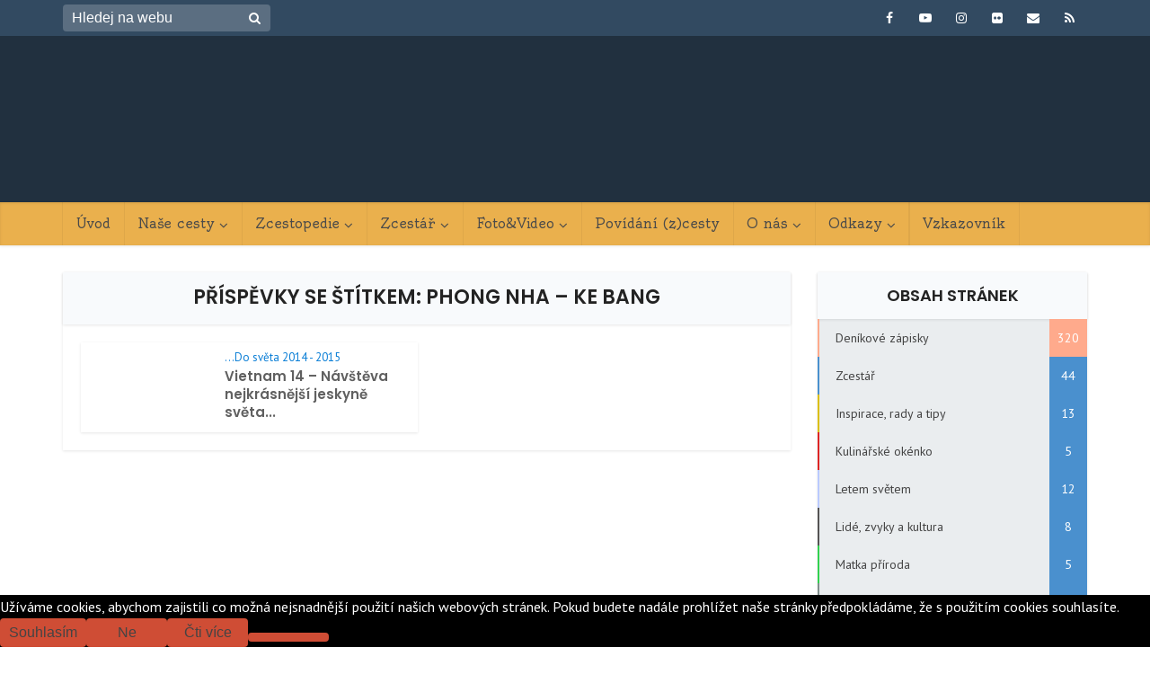

--- FILE ---
content_type: text/html; charset=UTF-8
request_url: https://zcesty.net/tag/phong-nha-ke-bang/
body_size: 52197
content:
<!DOCTYPE html>

<html lang="cs" prefix="og: https://ogp.me/ns#" class="no-js no-svg">



<head>
            <!-- AdSense (Desktop Only to save mobile bandwidth) -->
        <script data-ad-client="ca-pub-8135277954683861" async
            src="https://pagead2.googlesyndication.com/pagead/js/adsbygoogle.js"></script>
        <meta http-equiv="Expires" content="30">
    <meta http-equiv="Content-Type" content="text/html; charset=UTF-8" />

    <meta name="viewport" content="width=device-width, initial-scale=1">

    <link rel="profile" href="https://gmpg.org/xfn/11" />

    
<!-- Optimalizace pro vyhledávače podle Rank Math PRO - https://rankmath.com/ -->
<title>Phong Nha - Ke Bang Seznam - (z)cesty</title>
<meta name="robots" content="follow, index, max-snippet:-1, max-video-preview:-1, max-image-preview:large"/>
<link rel="canonical" href="https://zcesty.net/tag/phong-nha-ke-bang/" />
<meta property="og:locale" content="cs_CZ" />
<meta property="og:type" content="article" />
<meta property="og:title" content="Phong Nha - Ke Bang Seznam - (z)cesty" />
<meta property="og:url" content="https://zcesty.net/tag/phong-nha-ke-bang/" />
<meta property="og:site_name" content="(z)cesty" />
<meta property="article:publisher" content="https://facebook.com/zcesty.pa" />
<meta property="og:image" content="https://zcesty.net/wp-content/uploads/2017/04/zcesty_default2.jpg" />
<meta property="og:image:secure_url" content="https://zcesty.net/wp-content/uploads/2017/04/zcesty_default2.jpg" />
<meta property="og:image:width" content="1200" />
<meta property="og:image:height" content="624" />
<meta property="og:image:alt" content="zcesty.net" />
<meta property="og:image:type" content="image/jpeg" />
<meta name="twitter:card" content="summary_large_image" />
<meta name="twitter:title" content="Phong Nha - Ke Bang Seznam - (z)cesty" />
<meta name="twitter:image" content="https://zcesty.net/wp-content/uploads/2017/04/zcesty_default2.jpg" />
<meta name="twitter:label1" content="Deníky" />
<meta name="twitter:data1" content="1" />
<script type="application/ld+json" class="rank-math-schema-pro">{"@context":"https://schema.org","@graph":[{"@type":"Person","@id":"https://zcesty.net/#person","name":"(z)cesty","url":"https://zcesty.net","sameAs":["https://facebook.com/zcesty.pa","https://www.instagram.com/zcesty/","https://www.youtube.com/@zcesty8551"]},{"@type":"WebSite","@id":"https://zcesty.net/#website","url":"https://zcesty.net","name":"(z)cesty","publisher":{"@id":"https://zcesty.net/#person"},"inLanguage":"cs"},{"@type":"BreadcrumbList","@id":"https://zcesty.net/tag/phong-nha-ke-bang/#breadcrumb","itemListElement":[{"@type":"ListItem","position":"1","item":{"@id":"https://zcesty.net","name":"Dom\u016f"}},{"@type":"ListItem","position":"2","item":{"@id":"https://zcesty.net/tag/phong-nha-ke-bang/","name":"Phong Nha - Ke Bang"}}]},{"@type":"CollectionPage","@id":"https://zcesty.net/tag/phong-nha-ke-bang/#webpage","url":"https://zcesty.net/tag/phong-nha-ke-bang/","name":"Phong Nha - Ke Bang Seznam - (z)cesty","isPartOf":{"@id":"https://zcesty.net/#website"},"inLanguage":"cs","breadcrumb":{"@id":"https://zcesty.net/tag/phong-nha-ke-bang/#breadcrumb"}}]}</script>
<!-- /Rank Math WordPress SEO plugin -->

<link rel='dns-prefetch' href='//fonts.googleapis.com' />
<link rel="alternate" type="application/rss+xml" title="(z)cesty &raquo; RSS zdroj" href="https://zcesty.net/feed/" />
<link rel="alternate" type="application/rss+xml" title="(z)cesty &raquo; RSS komentářů" href="https://zcesty.net/comments/feed/" />
<script type="text/javascript" id="wpp-js" src="https://zcesty.net/wp-content/plugins/wordpress-popular-posts/assets/js/wpp.js?ver=7.3.6" data-sampling="0" data-sampling-rate="100" data-api-url="https://zcesty.net/wp-json/wordpress-popular-posts" data-post-id="0" data-token="62fbab4883" data-lang="0" data-debug="1"></script>
<link rel="alternate" type="application/rss+xml" title="(z)cesty &raquo; RSS pro štítek Phong Nha - Ke Bang" href="https://zcesty.net/tag/phong-nha-ke-bang/feed/" />
		<style>
			.lazyload,
			.lazyloading {
				max-width: 100%;
			}
		</style>
				<!-- This site uses the Google Analytics by MonsterInsights plugin v9.11.1 - Using Analytics tracking - https://www.monsterinsights.com/ -->
							<script src="//www.googletagmanager.com/gtag/js?id=G-GL5XV3E7PP"  data-cfasync="false" data-wpfc-render="false" type="text/javascript" async></script>
			<script data-cfasync="false" data-wpfc-render="false" type="text/javascript">
				var mi_version = '9.11.1';
				var mi_track_user = true;
				var mi_no_track_reason = '';
								var MonsterInsightsDefaultLocations = {"page_location":"https:\/\/zcesty.net\/tag\/phong-nha-ke-bang\/"};
								if ( typeof MonsterInsightsPrivacyGuardFilter === 'function' ) {
					var MonsterInsightsLocations = (typeof MonsterInsightsExcludeQuery === 'object') ? MonsterInsightsPrivacyGuardFilter( MonsterInsightsExcludeQuery ) : MonsterInsightsPrivacyGuardFilter( MonsterInsightsDefaultLocations );
				} else {
					var MonsterInsightsLocations = (typeof MonsterInsightsExcludeQuery === 'object') ? MonsterInsightsExcludeQuery : MonsterInsightsDefaultLocations;
				}

								var disableStrs = [
										'ga-disable-G-GL5XV3E7PP',
									];

				/* Function to detect opted out users */
				function __gtagTrackerIsOptedOut() {
					for (var index = 0; index < disableStrs.length; index++) {
						if (document.cookie.indexOf(disableStrs[index] + '=true') > -1) {
							return true;
						}
					}

					return false;
				}

				/* Disable tracking if the opt-out cookie exists. */
				if (__gtagTrackerIsOptedOut()) {
					for (var index = 0; index < disableStrs.length; index++) {
						window[disableStrs[index]] = true;
					}
				}

				/* Opt-out function */
				function __gtagTrackerOptout() {
					for (var index = 0; index < disableStrs.length; index++) {
						document.cookie = disableStrs[index] + '=true; expires=Thu, 31 Dec 2099 23:59:59 UTC; path=/';
						window[disableStrs[index]] = true;
					}
				}

				if ('undefined' === typeof gaOptout) {
					function gaOptout() {
						__gtagTrackerOptout();
					}
				}
								window.dataLayer = window.dataLayer || [];

				window.MonsterInsightsDualTracker = {
					helpers: {},
					trackers: {},
				};
				if (mi_track_user) {
					function __gtagDataLayer() {
						dataLayer.push(arguments);
					}

					function __gtagTracker(type, name, parameters) {
						if (!parameters) {
							parameters = {};
						}

						if (parameters.send_to) {
							__gtagDataLayer.apply(null, arguments);
							return;
						}

						if (type === 'event') {
														parameters.send_to = monsterinsights_frontend.v4_id;
							var hookName = name;
							if (typeof parameters['event_category'] !== 'undefined') {
								hookName = parameters['event_category'] + ':' + name;
							}

							if (typeof MonsterInsightsDualTracker.trackers[hookName] !== 'undefined') {
								MonsterInsightsDualTracker.trackers[hookName](parameters);
							} else {
								__gtagDataLayer('event', name, parameters);
							}
							
						} else {
							__gtagDataLayer.apply(null, arguments);
						}
					}

					__gtagTracker('js', new Date());
					__gtagTracker('set', {
						'developer_id.dZGIzZG': true,
											});
					if ( MonsterInsightsLocations.page_location ) {
						__gtagTracker('set', MonsterInsightsLocations);
					}
										__gtagTracker('config', 'G-GL5XV3E7PP', {"forceSSL":"true","link_attribution":"true"} );
										window.gtag = __gtagTracker;										(function () {
						/* https://developers.google.com/analytics/devguides/collection/analyticsjs/ */
						/* ga and __gaTracker compatibility shim. */
						var noopfn = function () {
							return null;
						};
						var newtracker = function () {
							return new Tracker();
						};
						var Tracker = function () {
							return null;
						};
						var p = Tracker.prototype;
						p.get = noopfn;
						p.set = noopfn;
						p.send = function () {
							var args = Array.prototype.slice.call(arguments);
							args.unshift('send');
							__gaTracker.apply(null, args);
						};
						var __gaTracker = function () {
							var len = arguments.length;
							if (len === 0) {
								return;
							}
							var f = arguments[len - 1];
							if (typeof f !== 'object' || f === null || typeof f.hitCallback !== 'function') {
								if ('send' === arguments[0]) {
									var hitConverted, hitObject = false, action;
									if ('event' === arguments[1]) {
										if ('undefined' !== typeof arguments[3]) {
											hitObject = {
												'eventAction': arguments[3],
												'eventCategory': arguments[2],
												'eventLabel': arguments[4],
												'value': arguments[5] ? arguments[5] : 1,
											}
										}
									}
									if ('pageview' === arguments[1]) {
										if ('undefined' !== typeof arguments[2]) {
											hitObject = {
												'eventAction': 'page_view',
												'page_path': arguments[2],
											}
										}
									}
									if (typeof arguments[2] === 'object') {
										hitObject = arguments[2];
									}
									if (typeof arguments[5] === 'object') {
										Object.assign(hitObject, arguments[5]);
									}
									if ('undefined' !== typeof arguments[1].hitType) {
										hitObject = arguments[1];
										if ('pageview' === hitObject.hitType) {
											hitObject.eventAction = 'page_view';
										}
									}
									if (hitObject) {
										action = 'timing' === arguments[1].hitType ? 'timing_complete' : hitObject.eventAction;
										hitConverted = mapArgs(hitObject);
										__gtagTracker('event', action, hitConverted);
									}
								}
								return;
							}

							function mapArgs(args) {
								var arg, hit = {};
								var gaMap = {
									'eventCategory': 'event_category',
									'eventAction': 'event_action',
									'eventLabel': 'event_label',
									'eventValue': 'event_value',
									'nonInteraction': 'non_interaction',
									'timingCategory': 'event_category',
									'timingVar': 'name',
									'timingValue': 'value',
									'timingLabel': 'event_label',
									'page': 'page_path',
									'location': 'page_location',
									'title': 'page_title',
									'referrer' : 'page_referrer',
								};
								for (arg in args) {
																		if (!(!args.hasOwnProperty(arg) || !gaMap.hasOwnProperty(arg))) {
										hit[gaMap[arg]] = args[arg];
									} else {
										hit[arg] = args[arg];
									}
								}
								return hit;
							}

							try {
								f.hitCallback();
							} catch (ex) {
							}
						};
						__gaTracker.create = newtracker;
						__gaTracker.getByName = newtracker;
						__gaTracker.getAll = function () {
							return [];
						};
						__gaTracker.remove = noopfn;
						__gaTracker.loaded = true;
						window['__gaTracker'] = __gaTracker;
					})();
									} else {
										console.log("");
					(function () {
						function __gtagTracker() {
							return null;
						}

						window['__gtagTracker'] = __gtagTracker;
						window['gtag'] = __gtagTracker;
					})();
									}
			</script>
							<!-- / Google Analytics by MonsterInsights -->
		<style id='wp-img-auto-sizes-contain-inline-css' type='text/css'>
img:is([sizes=auto i],[sizes^="auto," i]){contain-intrinsic-size:3000px 1500px}
/*# sourceURL=wp-img-auto-sizes-contain-inline-css */
</style>
<link rel='stylesheet' id='sbi_styles-css' href='https://zcesty.net/wp-content/plugins/instagram-feed/css/sbi-styles.min.css?ver=6.10.0' type='text/css' media='all' />
<style id='wp-emoji-styles-inline-css' type='text/css'>

	img.wp-smiley, img.emoji {
		display: inline !important;
		border: none !important;
		box-shadow: none !important;
		height: 1em !important;
		width: 1em !important;
		margin: 0 0.07em !important;
		vertical-align: -0.1em !important;
		background: none !important;
		padding: 0 !important;
	}
/*# sourceURL=wp-emoji-styles-inline-css */
</style>
<style id='wp-block-library-inline-css' type='text/css'>
:root{--wp-block-synced-color:#7a00df;--wp-block-synced-color--rgb:122,0,223;--wp-bound-block-color:var(--wp-block-synced-color);--wp-editor-canvas-background:#ddd;--wp-admin-theme-color:#007cba;--wp-admin-theme-color--rgb:0,124,186;--wp-admin-theme-color-darker-10:#006ba1;--wp-admin-theme-color-darker-10--rgb:0,107,160.5;--wp-admin-theme-color-darker-20:#005a87;--wp-admin-theme-color-darker-20--rgb:0,90,135;--wp-admin-border-width-focus:2px}@media (min-resolution:192dpi){:root{--wp-admin-border-width-focus:1.5px}}.wp-element-button{cursor:pointer}:root .has-very-light-gray-background-color{background-color:#eee}:root .has-very-dark-gray-background-color{background-color:#313131}:root .has-very-light-gray-color{color:#eee}:root .has-very-dark-gray-color{color:#313131}:root .has-vivid-green-cyan-to-vivid-cyan-blue-gradient-background{background:linear-gradient(135deg,#00d084,#0693e3)}:root .has-purple-crush-gradient-background{background:linear-gradient(135deg,#34e2e4,#4721fb 50%,#ab1dfe)}:root .has-hazy-dawn-gradient-background{background:linear-gradient(135deg,#faaca8,#dad0ec)}:root .has-subdued-olive-gradient-background{background:linear-gradient(135deg,#fafae1,#67a671)}:root .has-atomic-cream-gradient-background{background:linear-gradient(135deg,#fdd79a,#004a59)}:root .has-nightshade-gradient-background{background:linear-gradient(135deg,#330968,#31cdcf)}:root .has-midnight-gradient-background{background:linear-gradient(135deg,#020381,#2874fc)}:root{--wp--preset--font-size--normal:16px;--wp--preset--font-size--huge:42px}.has-regular-font-size{font-size:1em}.has-larger-font-size{font-size:2.625em}.has-normal-font-size{font-size:var(--wp--preset--font-size--normal)}.has-huge-font-size{font-size:var(--wp--preset--font-size--huge)}:root .has-text-align-center{text-align:center}:root .has-text-align-left{text-align:left}:root .has-text-align-right{text-align:right}.has-fit-text{white-space:nowrap!important}#end-resizable-editor-section{display:none}.aligncenter{clear:both}.items-justified-left{justify-content:flex-start}.items-justified-center{justify-content:center}.items-justified-right{justify-content:flex-end}.items-justified-space-between{justify-content:space-between}.screen-reader-text{word-wrap:normal!important;border:0;clip-path:inset(50%);height:1px;margin:-1px;overflow:hidden;padding:0;position:absolute;width:1px}.screen-reader-text:focus{background-color:#ddd;clip-path:none;color:#444;display:block;font-size:1em;height:auto;left:5px;line-height:normal;padding:15px 23px 14px;text-decoration:none;top:5px;width:auto;z-index:100000}html :where(.has-border-color){border-style:solid}html :where([style*=border-top-color]){border-top-style:solid}html :where([style*=border-right-color]){border-right-style:solid}html :where([style*=border-bottom-color]){border-bottom-style:solid}html :where([style*=border-left-color]){border-left-style:solid}html :where([style*=border-width]){border-style:solid}html :where([style*=border-top-width]){border-top-style:solid}html :where([style*=border-right-width]){border-right-style:solid}html :where([style*=border-bottom-width]){border-bottom-style:solid}html :where([style*=border-left-width]){border-left-style:solid}html :where(img[class*=wp-image-]){height:auto;max-width:100%}:where(figure){margin:0 0 1em}html :where(.is-position-sticky){--wp-admin--admin-bar--position-offset:var(--wp-admin--admin-bar--height,0px)}@media screen and (max-width:600px){html :where(.is-position-sticky){--wp-admin--admin-bar--position-offset:0px}}

/*# sourceURL=wp-block-library-inline-css */
</style><style id='global-styles-inline-css' type='text/css'>
:root{--wp--preset--aspect-ratio--square: 1;--wp--preset--aspect-ratio--4-3: 4/3;--wp--preset--aspect-ratio--3-4: 3/4;--wp--preset--aspect-ratio--3-2: 3/2;--wp--preset--aspect-ratio--2-3: 2/3;--wp--preset--aspect-ratio--16-9: 16/9;--wp--preset--aspect-ratio--9-16: 9/16;--wp--preset--color--black: #000000;--wp--preset--color--cyan-bluish-gray: #abb8c3;--wp--preset--color--white: #ffffff;--wp--preset--color--pale-pink: #f78da7;--wp--preset--color--vivid-red: #cf2e2e;--wp--preset--color--luminous-vivid-orange: #ff6900;--wp--preset--color--luminous-vivid-amber: #fcb900;--wp--preset--color--light-green-cyan: #7bdcb5;--wp--preset--color--vivid-green-cyan: #00d084;--wp--preset--color--pale-cyan-blue: #8ed1fc;--wp--preset--color--vivid-cyan-blue: #0693e3;--wp--preset--color--vivid-purple: #9b51e0;--wp--preset--color--vce-acc: #cf4d35;--wp--preset--color--vce-meta: #9b9b9b;--wp--preset--color--vce-txt: #444444;--wp--preset--color--vce-bg: #ffffff;--wp--preset--color--vce-cat-0: ;--wp--preset--color--vce-cat-11: #ffaa8c;--wp--preset--color--vce-cat-12: #dd2525;--wp--preset--color--vce-cat-13: #dbbe00;--wp--preset--color--vce-cat-14: #32d14f;--wp--preset--color--vce-cat-15: #bacaff;--wp--preset--color--vce-cat-16: #545454;--wp--preset--color--vce-cat-1: #808e8c;--wp--preset--color--vce-cat-4: #4a90ce;--wp--preset--color--vce-cat-27: #0a7ed6;--wp--preset--color--vce-cat-28: #ffaa8c;--wp--preset--color--vce-cat-46: #ff8c00;--wp--preset--color--vce-cat-751: #af55b5;--wp--preset--gradient--vivid-cyan-blue-to-vivid-purple: linear-gradient(135deg,rgb(6,147,227) 0%,rgb(155,81,224) 100%);--wp--preset--gradient--light-green-cyan-to-vivid-green-cyan: linear-gradient(135deg,rgb(122,220,180) 0%,rgb(0,208,130) 100%);--wp--preset--gradient--luminous-vivid-amber-to-luminous-vivid-orange: linear-gradient(135deg,rgb(252,185,0) 0%,rgb(255,105,0) 100%);--wp--preset--gradient--luminous-vivid-orange-to-vivid-red: linear-gradient(135deg,rgb(255,105,0) 0%,rgb(207,46,46) 100%);--wp--preset--gradient--very-light-gray-to-cyan-bluish-gray: linear-gradient(135deg,rgb(238,238,238) 0%,rgb(169,184,195) 100%);--wp--preset--gradient--cool-to-warm-spectrum: linear-gradient(135deg,rgb(74,234,220) 0%,rgb(151,120,209) 20%,rgb(207,42,186) 40%,rgb(238,44,130) 60%,rgb(251,105,98) 80%,rgb(254,248,76) 100%);--wp--preset--gradient--blush-light-purple: linear-gradient(135deg,rgb(255,206,236) 0%,rgb(152,150,240) 100%);--wp--preset--gradient--blush-bordeaux: linear-gradient(135deg,rgb(254,205,165) 0%,rgb(254,45,45) 50%,rgb(107,0,62) 100%);--wp--preset--gradient--luminous-dusk: linear-gradient(135deg,rgb(255,203,112) 0%,rgb(199,81,192) 50%,rgb(65,88,208) 100%);--wp--preset--gradient--pale-ocean: linear-gradient(135deg,rgb(255,245,203) 0%,rgb(182,227,212) 50%,rgb(51,167,181) 100%);--wp--preset--gradient--electric-grass: linear-gradient(135deg,rgb(202,248,128) 0%,rgb(113,206,126) 100%);--wp--preset--gradient--midnight: linear-gradient(135deg,rgb(2,3,129) 0%,rgb(40,116,252) 100%);--wp--preset--font-size--small: 13px;--wp--preset--font-size--medium: 20px;--wp--preset--font-size--large: 21px;--wp--preset--font-size--x-large: 42px;--wp--preset--font-size--normal: 16px;--wp--preset--font-size--huge: 28px;--wp--preset--spacing--20: 0.44rem;--wp--preset--spacing--30: 0.67rem;--wp--preset--spacing--40: 1rem;--wp--preset--spacing--50: 1.5rem;--wp--preset--spacing--60: 2.25rem;--wp--preset--spacing--70: 3.38rem;--wp--preset--spacing--80: 5.06rem;--wp--preset--shadow--natural: 6px 6px 9px rgba(0, 0, 0, 0.2);--wp--preset--shadow--deep: 12px 12px 50px rgba(0, 0, 0, 0.4);--wp--preset--shadow--sharp: 6px 6px 0px rgba(0, 0, 0, 0.2);--wp--preset--shadow--outlined: 6px 6px 0px -3px rgb(255, 255, 255), 6px 6px rgb(0, 0, 0);--wp--preset--shadow--crisp: 6px 6px 0px rgb(0, 0, 0);}:where(.is-layout-flex){gap: 0.5em;}:where(.is-layout-grid){gap: 0.5em;}body .is-layout-flex{display: flex;}.is-layout-flex{flex-wrap: wrap;align-items: center;}.is-layout-flex > :is(*, div){margin: 0;}body .is-layout-grid{display: grid;}.is-layout-grid > :is(*, div){margin: 0;}:where(.wp-block-columns.is-layout-flex){gap: 2em;}:where(.wp-block-columns.is-layout-grid){gap: 2em;}:where(.wp-block-post-template.is-layout-flex){gap: 1.25em;}:where(.wp-block-post-template.is-layout-grid){gap: 1.25em;}.has-black-color{color: var(--wp--preset--color--black) !important;}.has-cyan-bluish-gray-color{color: var(--wp--preset--color--cyan-bluish-gray) !important;}.has-white-color{color: var(--wp--preset--color--white) !important;}.has-pale-pink-color{color: var(--wp--preset--color--pale-pink) !important;}.has-vivid-red-color{color: var(--wp--preset--color--vivid-red) !important;}.has-luminous-vivid-orange-color{color: var(--wp--preset--color--luminous-vivid-orange) !important;}.has-luminous-vivid-amber-color{color: var(--wp--preset--color--luminous-vivid-amber) !important;}.has-light-green-cyan-color{color: var(--wp--preset--color--light-green-cyan) !important;}.has-vivid-green-cyan-color{color: var(--wp--preset--color--vivid-green-cyan) !important;}.has-pale-cyan-blue-color{color: var(--wp--preset--color--pale-cyan-blue) !important;}.has-vivid-cyan-blue-color{color: var(--wp--preset--color--vivid-cyan-blue) !important;}.has-vivid-purple-color{color: var(--wp--preset--color--vivid-purple) !important;}.has-black-background-color{background-color: var(--wp--preset--color--black) !important;}.has-cyan-bluish-gray-background-color{background-color: var(--wp--preset--color--cyan-bluish-gray) !important;}.has-white-background-color{background-color: var(--wp--preset--color--white) !important;}.has-pale-pink-background-color{background-color: var(--wp--preset--color--pale-pink) !important;}.has-vivid-red-background-color{background-color: var(--wp--preset--color--vivid-red) !important;}.has-luminous-vivid-orange-background-color{background-color: var(--wp--preset--color--luminous-vivid-orange) !important;}.has-luminous-vivid-amber-background-color{background-color: var(--wp--preset--color--luminous-vivid-amber) !important;}.has-light-green-cyan-background-color{background-color: var(--wp--preset--color--light-green-cyan) !important;}.has-vivid-green-cyan-background-color{background-color: var(--wp--preset--color--vivid-green-cyan) !important;}.has-pale-cyan-blue-background-color{background-color: var(--wp--preset--color--pale-cyan-blue) !important;}.has-vivid-cyan-blue-background-color{background-color: var(--wp--preset--color--vivid-cyan-blue) !important;}.has-vivid-purple-background-color{background-color: var(--wp--preset--color--vivid-purple) !important;}.has-black-border-color{border-color: var(--wp--preset--color--black) !important;}.has-cyan-bluish-gray-border-color{border-color: var(--wp--preset--color--cyan-bluish-gray) !important;}.has-white-border-color{border-color: var(--wp--preset--color--white) !important;}.has-pale-pink-border-color{border-color: var(--wp--preset--color--pale-pink) !important;}.has-vivid-red-border-color{border-color: var(--wp--preset--color--vivid-red) !important;}.has-luminous-vivid-orange-border-color{border-color: var(--wp--preset--color--luminous-vivid-orange) !important;}.has-luminous-vivid-amber-border-color{border-color: var(--wp--preset--color--luminous-vivid-amber) !important;}.has-light-green-cyan-border-color{border-color: var(--wp--preset--color--light-green-cyan) !important;}.has-vivid-green-cyan-border-color{border-color: var(--wp--preset--color--vivid-green-cyan) !important;}.has-pale-cyan-blue-border-color{border-color: var(--wp--preset--color--pale-cyan-blue) !important;}.has-vivid-cyan-blue-border-color{border-color: var(--wp--preset--color--vivid-cyan-blue) !important;}.has-vivid-purple-border-color{border-color: var(--wp--preset--color--vivid-purple) !important;}.has-vivid-cyan-blue-to-vivid-purple-gradient-background{background: var(--wp--preset--gradient--vivid-cyan-blue-to-vivid-purple) !important;}.has-light-green-cyan-to-vivid-green-cyan-gradient-background{background: var(--wp--preset--gradient--light-green-cyan-to-vivid-green-cyan) !important;}.has-luminous-vivid-amber-to-luminous-vivid-orange-gradient-background{background: var(--wp--preset--gradient--luminous-vivid-amber-to-luminous-vivid-orange) !important;}.has-luminous-vivid-orange-to-vivid-red-gradient-background{background: var(--wp--preset--gradient--luminous-vivid-orange-to-vivid-red) !important;}.has-very-light-gray-to-cyan-bluish-gray-gradient-background{background: var(--wp--preset--gradient--very-light-gray-to-cyan-bluish-gray) !important;}.has-cool-to-warm-spectrum-gradient-background{background: var(--wp--preset--gradient--cool-to-warm-spectrum) !important;}.has-blush-light-purple-gradient-background{background: var(--wp--preset--gradient--blush-light-purple) !important;}.has-blush-bordeaux-gradient-background{background: var(--wp--preset--gradient--blush-bordeaux) !important;}.has-luminous-dusk-gradient-background{background: var(--wp--preset--gradient--luminous-dusk) !important;}.has-pale-ocean-gradient-background{background: var(--wp--preset--gradient--pale-ocean) !important;}.has-electric-grass-gradient-background{background: var(--wp--preset--gradient--electric-grass) !important;}.has-midnight-gradient-background{background: var(--wp--preset--gradient--midnight) !important;}.has-small-font-size{font-size: var(--wp--preset--font-size--small) !important;}.has-medium-font-size{font-size: var(--wp--preset--font-size--medium) !important;}.has-large-font-size{font-size: var(--wp--preset--font-size--large) !important;}.has-x-large-font-size{font-size: var(--wp--preset--font-size--x-large) !important;}
/*# sourceURL=global-styles-inline-css */
</style>

<style id='classic-theme-styles-inline-css' type='text/css'>
.wp-block-button__link{background-color:#32373c;border-radius:9999px;box-shadow:none;color:#fff;font-size:1.125em;padding:calc(.667em + 2px) calc(1.333em + 2px);text-decoration:none}.wp-block-file__button{background:#32373c;color:#fff}.wp-block-accordion-heading{margin:0}.wp-block-accordion-heading__toggle{background-color:inherit!important;color:inherit!important}.wp-block-accordion-heading__toggle:not(:focus-visible){outline:none}.wp-block-accordion-heading__toggle:focus,.wp-block-accordion-heading__toggle:hover{background-color:inherit!important;border:none;box-shadow:none;color:inherit;padding:var(--wp--preset--spacing--20,1em) 0;text-decoration:none}.wp-block-accordion-heading__toggle:focus-visible{outline:auto;outline-offset:0}
/*# sourceURL=https://zcesty.net/wp-content/plugins/gutenberg/build/styles/block-library/classic.css */
</style>
<link rel='stylesheet' id='awesome-weather-css' href='https://zcesty.net/wp-content/plugins/awesome-weather/awesome-weather.css?ver=6.9' type='text/css' media='all' />
<style id='awesome-weather-inline-css' type='text/css'>
.awesome-weather-wrap { font-family: 'Open Sans', sans-serif; font-weight: 400; font-size: 14px; line-height: 14px; }
/*# sourceURL=awesome-weather-inline-css */
</style>
<link rel='stylesheet' id='opensans-googlefont-css' href='//fonts.googleapis.com/css?family=Open+Sans%3A400&#038;ver=6.9' type='text/css' media='all' />
<link rel='stylesheet' id='buy-me-a-coffee-css' href='https://zcesty.net/wp-content/plugins/buymeacoffee/public/css/buy-me-a-coffee-public.css?ver=4.4.2' type='text/css' media='all' />
<link rel='stylesheet' id='contact-form-7-css' href='https://zcesty.net/wp-content/plugins/contact-form-7/includes/css/styles.css?ver=6.1.4' type='text/css' media='all' />
<link rel='stylesheet' id='cookie-notice-front-css' href='https://zcesty.net/wp-content/plugins/cookie-notice/css/front.min.css?ver=2.5.11' type='text/css' media='all' />
<link rel='stylesheet' id='mks_shortcodes_simple_line_icons-css' href='https://zcesty.net/wp-content/plugins/meks-flexible-shortcodes/css/simple-line/simple-line-icons.css?ver=1.3.8' type='text/css' media='screen' />
<link rel='stylesheet' id='mks_shortcodes_css-css' href='https://zcesty.net/wp-content/plugins/meks-flexible-shortcodes/css/style.css?ver=1.3.8' type='text/css' media='screen' />
<link rel='stylesheet' id='default-icon-styles-css' href='https://zcesty.net/wp-content/plugins/svg-vector-icon-plugin/public/../admin/css/wordpress-svg-icon-plugin-style.min.css?ver=6.9' type='text/css' media='all' />
<link rel='stylesheet' id='RMFA-css' href='https://zcesty.net/wp-content/plugins/turn-rank-math-faq-block-to-accordion/assets/css/style.min.css?ver=1.1.0' type='text/css' media='all' />
<link rel='stylesheet' id='output-style-css' href='https://zcesty.net/wp-content/plugins/wp-gpx-maps/css/wp-gpx-maps-output.css?ver=1.0.0' type='text/css' media='all' />
<link rel='stylesheet' id='leaflet-css' href='https://zcesty.net/wp-content/plugins/wp-gpx-maps/ThirdParties/Leaflet_1.5.1/leaflet.css?ver=1.5.1' type='text/css' media='all' />
<link rel='stylesheet' id='leaflet.markercluster-css' href='https://zcesty.net/wp-content/plugins/wp-gpx-maps/ThirdParties/Leaflet.markercluster-1.4.1/MarkerCluster.css?ver=1.4.1,' type='text/css' media='all' />
<link rel='stylesheet' id='leaflet.Photo-css' href='https://zcesty.net/wp-content/plugins/wp-gpx-maps/ThirdParties/Leaflet.Photo/Leaflet.Photo.css?ver=6.9' type='text/css' media='all' />
<link rel='stylesheet' id='leaflet.fullscreen-css' href='https://zcesty.net/wp-content/plugins/wp-gpx-maps/ThirdParties/leaflet.fullscreen-1.4.5/Control.FullScreen.css?ver=1.5.1' type='text/css' media='all' />
<link rel='stylesheet' id='wp-postratings-css' href='https://zcesty.net/wp-content/plugins/wp-postratings/css/postratings-css.css?ver=1.91.2' type='text/css' media='all' />
<link rel='stylesheet' id='zcesty-css' href='https://zcesty.net/wp-content/plugins/zcesty/public/css/zcesty-public.css?ver=1.1.0.1769319782' type='text/css' media='all' />
<link rel='stylesheet' id='zcesty-social-tabs-css' href='https://zcesty.net/wp-content/plugins/zcesty/public/css/social-tabs.css?ver=1769319784' type='text/css' media='all' />
<link rel='stylesheet' id='zcesty-phrases-css' href='https://zcesty.net/wp-content/plugins/zcesty/public/css/zcesty-phrases.css?ver=1.1.0' type='text/css' media='all' />
<style id='ez-toc-style-inline-css' type='text/css'>
#ez-toc-container{background:#f9f9f9;border:1px solid #aaa;border-radius:4px;-webkit-box-shadow:0 1px 1px rgba(0,0,0,.05);box-shadow:0 1px 1px rgba(0,0,0,.05);display:table;margin-bottom:1em;padding:10px 20px 10px 10px;position:relative;width:auto}div.ez-toc-widget-container{padding:0;position:relative}#ez-toc-container.ez-toc-light-blue{background:#edf6ff}#ez-toc-container.ez-toc-white{background:#fff}#ez-toc-container.ez-toc-black{background:#000}#ez-toc-container.ez-toc-transparent{background:none transparent}div.ez-toc-widget-container ul{display:block}div.ez-toc-widget-container li{border:none;padding:0}div.ez-toc-widget-container ul.ez-toc-list{padding:10px}#ez-toc-container ul ul,.ez-toc div.ez-toc-widget-container ul ul{margin-left:1.5em}#ez-toc-container li,#ez-toc-container ul{margin:0;padding:0}#ez-toc-container li,#ez-toc-container ul,#ez-toc-container ul li,div.ez-toc-widget-container,div.ez-toc-widget-container li{background:none;list-style:none none;line-height:1.6;margin:0;overflow:hidden;z-index:1}#ez-toc-container .ez-toc-title{text-align:left;line-height:1.45;margin:0;padding:0}.ez-toc-title-container{display:table;width:100%}.ez-toc-title,.ez-toc-title-toggle{display:inline;text-align:left;vertical-align:middle}#ez-toc-container.ez-toc-black p.ez-toc-title{color:#fff}#ez-toc-container div.ez-toc-title-container+ul.ez-toc-list{margin-top:1em}.ez-toc-wrap-left{margin:0 auto 1em 0!important}.ez-toc-wrap-left-text{float:left}.ez-toc-wrap-right{margin:0 0 1em auto!important}.ez-toc-wrap-right-text{float:right}#ez-toc-container a{color:#444;box-shadow:none;text-decoration:none;text-shadow:none;display:inline-flex;align-items:stretch;flex-wrap:nowrap}#ez-toc-container a:visited{color:#9f9f9f}#ez-toc-container a:hover{text-decoration:underline}#ez-toc-container.ez-toc-black a,#ez-toc-container.ez-toc-black a:visited{color:#fff}#ez-toc-container a.ez-toc-toggle{display:flex;align-items:center}.ez-toc-widget-container ul.ez-toc-list li:before{content:" ";position:absolute;left:0;right:0;height:30px;line-height:30px;z-index:-1}.ez-toc-widget-container ul.ez-toc-list li.active{background-color:#ededed}.ez-toc-widget-container li.active>a{font-weight:900}.ez-toc-btn{display:inline-block;padding:6px 12px;margin-bottom:0;font-size:14px;font-weight:400;line-height:1.428571429;text-align:center;white-space:nowrap;vertical-align:middle;cursor:pointer;background-image:none;border:1px solid transparent;border-radius:4px;-webkit-user-select:none;-moz-user-select:none;-ms-user-select:none;-o-user-select:none;user-select:none}.ez-toc-btn:focus{outline:thin dotted #333;outline:5px auto -webkit-focus-ring-color;outline-offset:-2px}.ez-toc-btn:focus,.ez-toc-btn:hover{color:#333;text-decoration:none}.ez-toc-btn.active,.ez-toc-btn:active{background-image:none;outline:0;-webkit-box-shadow:inset 0 3px 5px rgba(0,0,0,.125);box-shadow:inset 0 3px 5px rgba(0,0,0,.125)}.ez-toc-btn-default{color:#333;background-color:#fff}.ez-toc-btn-default.active,.ez-toc-btn-default:active,.ez-toc-btn-default:focus,.ez-toc-btn-default:hover{color:#333;background-color:#ebebeb;border-color:#adadad}.ez-toc-btn-default.active,.ez-toc-btn-default:active{background-image:none}.ez-toc-btn-sm,.ez-toc-btn-xs{padding:5px 10px;font-size:12px;line-height:1.5;border-radius:3px}.ez-toc-btn-xs{padding:1px 5px}.ez-toc-btn-default{text-shadow:0 -1px 0 rgba(0,0,0,.2);-webkit-box-shadow:inset 0 1px 0 hsla(0,0%,100%,.15),0 1px 1px rgba(0,0,0,.075);box-shadow:inset 0 1px 0 hsla(0,0%,100%,.15),0 1px 1px rgba(0,0,0,.075)}.ez-toc-btn-default:active{-webkit-box-shadow:inset 0 3px 5px rgba(0,0,0,.125);box-shadow:inset 0 3px 5px rgba(0,0,0,.125)}.btn.active,.ez-toc-btn:active{background-image:none}.ez-toc-btn-default{text-shadow:0 1px 0 #fff;background-image:-webkit-gradient(linear,left 0,left 100%,from(#fff),to(#e0e0e0));background-image:-webkit-linear-gradient(top,#fff,#e0e0e0);background-image:-moz-linear-gradient(top,#fff 0,#e0e0e0 100%);background-image:linear-gradient(180deg,#fff 0,#e0e0e0);background-repeat:repeat-x;border-color:#ccc;filter:progid:DXImageTransform.Microsoft.gradient(startColorstr="#ffffffff",endColorstr="#ffe0e0e0",GradientType=0);filter:progid:DXImageTransform.Microsoft.gradient(enabled=false)}.ez-toc-btn-default:focus,.ez-toc-btn-default:hover{background-color:#e0e0e0;background-position:0 -15px}.ez-toc-btn-default.active,.ez-toc-btn-default:active{background-color:#e0e0e0;border-color:#dbdbdb}.ez-toc-pull-right{float:right!important;margin-left:10px}#ez-toc-container label.cssicon,#ez-toc-widget-container label.cssicon{height:30px}.ez-toc-glyphicon{position:relative;top:1px;display:inline-block;font-family:Glyphicons Halflings;-webkit-font-smoothing:antialiased;font-style:normal;font-weight:400;line-height:1;-moz-osx-font-smoothing:grayscale}.ez-toc-glyphicon:empty{width:1em}.ez-toc-toggle i.ez-toc-glyphicon{font-size:16px;margin-left:2px}#ez-toc-container input{position:absolute;left:-999em}#ez-toc-container input[type=checkbox]:checked+nav,#ez-toc-widget-container input[type=checkbox]:checked+nav{opacity:0;max-height:0;border:none;display:none}#ez-toc-container label{position:relative;cursor:pointer;display:initial}#ez-toc-container .ez-toc-js-icon-con{display:initial}#ez-toc-container .ez-toc-js-icon-con,#ez-toc-container .ez-toc-toggle label{float:right;position:relative;font-size:16px;padding:0;border:1px solid #999191;border-radius:5px;cursor:pointer;left:10px;width:35px}div#ez-toc-container .ez-toc-title{display:initial}.ez-toc-wrap-center{margin:0 auto 1em!important}#ez-toc-container a.ez-toc-toggle{color:#444;background:inherit;border:inherit}.ez-toc-toggle #item{position:absolute;left:-999em}label.cssicon .ez-toc-glyphicon:empty{font-size:16px;margin-left:2px}label.cssiconcheckbox{display:none}.ez-toc-widget-container ul li a{padding-left:10px;display:inline-flex;align-items:stretch;flex-wrap:nowrap}.ez-toc-widget-container ul.ez-toc-list li{height:auto!important}.ez-toc-cssicon{float:right;position:relative;font-size:16px;padding:0;border:1px solid #999191;border-radius:5px;cursor:pointer;left:10px;width:35px}.ez-toc-icon-toggle-span{display:flex;align-items:center;width:35px;height:30px;justify-content:center;direction:ltr}#ez-toc-container .eztoc-toggle-hide-by-default{display:none}.eztoc_no_heading_found{background-color:#ff0;padding-left:10px}.eztoc-hide{display:none}.term-description .ez-toc-title-container p:nth-child(2){width:50px;float:right;margin:0}.ez-toc-list.ez-toc-columns-2{column-count:2;column-gap:20px;column-fill:balance}.ez-toc-list.ez-toc-columns-2>li{display:block;break-inside:avoid;margin-bottom:8px;page-break-inside:avoid}.ez-toc-list.ez-toc-columns-3{column-count:3;column-gap:20px;column-fill:balance}.ez-toc-list.ez-toc-columns-3>li{display:block;break-inside:avoid;margin-bottom:8px;page-break-inside:avoid}.ez-toc-list.ez-toc-columns-4{column-count:4;column-gap:20px;column-fill:balance}.ez-toc-list.ez-toc-columns-4>li{display:block;break-inside:avoid;margin-bottom:8px;page-break-inside:avoid}.ez-toc-list.ez-toc-columns-optimized{column-fill:balance;orphans:2;widows:2}.ez-toc-list.ez-toc-columns-optimized>li{display:block;break-inside:avoid;page-break-inside:avoid}@media (max-width:768px){.ez-toc-list.ez-toc-columns-2,.ez-toc-list.ez-toc-columns-3,.ez-toc-list.ez-toc-columns-4{column-count:1;column-gap:0}}@media (max-width:1024px) and (min-width:769px){.ez-toc-list.ez-toc-columns-3,.ez-toc-list.ez-toc-columns-4{column-count:2}}div#ez-toc-container .ez-toc-title {font-size: 130%;}div#ez-toc-container .ez-toc-title {font-weight: 600;}div#ez-toc-container ul li , div#ez-toc-container ul li a {font-size: 100%;}div#ez-toc-container ul li , div#ez-toc-container ul li a {font-weight: 500;}div#ez-toc-container nav ul ul li {font-size: 90%;}div#ez-toc-container {width: 100%;}.ez-toc-box-title {font-weight: bold; margin-bottom: 10px; text-align: center; text-transform: uppercase; letter-spacing: 1px; color: #666; padding-bottom: 5px;position:absolute;top:-4%;left:5%;background-color: inherit;transition: top 0.3s ease;}.ez-toc-box-title.toc-closed {top:-25%;}
/*# sourceURL=ez-toc-style-inline-css */
</style>
<link rel='stylesheet' id='wordpress-popular-posts-css-css' href='https://zcesty.net/wp-content/plugins/wordpress-popular-posts/assets/css/wpp.css?ver=7.3.6' type='text/css' media='all' />
<link rel='stylesheet' id='vce-fonts-css' href='https://fonts.googleapis.com/css2?family=PT%20Sans:wght@400&#038;family=Poppins:wght@600&#038;family=Oldenburg:wght@400' type='text/css' media='all' />
<link rel='stylesheet' id='vce-style-css' href='https://zcesty.net/wp-content/themes/voice/assets/css/min.css?ver=3.0.3' type='text/css' media='all' />
<style id='vce-style-inline-css' type='text/css'>
body, button, input, select, textarea {font-size: 1.6rem;}.vce-single .entry-headline p{font-size: 2.2rem;}.main-navigation a{font-size: 1.5rem;}.sidebar .widget-title{font-size: 1.8rem;}.sidebar .widget, .vce-lay-c .entry-content, .vce-lay-h .entry-content {font-size: 1.4rem;}.vce-featured-link-article{font-size: 5.2rem;}.vce-featured-grid-big.vce-featured-grid .vce-featured-link-article{font-size: 3.4rem;}.vce-featured-grid .vce-featured-link-article{font-size: 2.2rem;}h1 { font-size: 4.5rem; }h2 { font-size: 4.0rem; }h3 { font-size: 3.5rem; }h4 { font-size: 2.5rem; }h5 { font-size: 2.0rem; }h6 { font-size: 1.8rem; }.comment-reply-title, .main-box-title{font-size: 2.2rem;}h1.entry-title{font-size: 4.5rem;}.vce-lay-a .entry-title a{font-size: 3.4rem;}.vce-lay-b .entry-title{font-size: 2.4rem;}.vce-lay-c .entry-title, .vce-sid-none .vce-lay-c .entry-title{font-size: 2.2rem;}.vce-lay-d .entry-title{font-size: 1.5rem;}.vce-lay-e .entry-title{font-size: 1.4rem;}.vce-lay-f .entry-title{font-size: 1.4rem;}.vce-lay-g .entry-title a, .vce-lay-g .entry-title a:hover{font-size: 3.0rem;}.vce-lay-h .entry-title{font-size: 2.4rem;}.entry-meta div,.entry-meta div a,.vce-lay-g .meta-item,.vce-lay-c .meta-item{font-size: 1.4rem;}.vce-lay-d .meta-category a,.vce-lay-d .entry-meta div,.vce-lay-d .entry-meta div a,.vce-lay-e .entry-meta div,.vce-lay-e .entry-meta div a,.vce-lay-e .fn,.vce-lay-e .meta-item{font-size: 1.3rem;}body {background-color:#ffffff;}body,.mks_author_widget h3,.site-description,.meta-category a,textarea {font-family: 'PT Sans';font-weight: 400;}h1,h2,h3,h4,h5,h6,blockquote,.vce-post-link,.site-title,.site-title a,.main-box-title,.comment-reply-title,.entry-title a,.vce-single .entry-headline p,.vce-prev-next-link,.author-title,.mks_pullquote,.widget_rss ul li .rsswidget,#bbpress-forums .bbp-forum-title,#bbpress-forums .bbp-topic-permalink {font-family: 'Poppins';font-weight: 600;}.main-navigation a,.sidr a{font-family: 'Oldenburg';font-weight: 400;}.vce-single .entry-content,.vce-single .entry-headline,.vce-single .entry-footer,.vce-share-bar {width: 760px;}.vce-lay-a .lay-a-content{width: 760px;max-width: 760px;}.vce-page .entry-content,.vce-page .entry-title-page {width: 760px;}.vce-sid-none .vce-single .entry-content,.vce-sid-none .vce-single .entry-headline,.vce-sid-none .vce-single .entry-footer {width: 1090px;}.vce-sid-none .vce-page .entry-content,.vce-sid-none .vce-page .entry-title-page,.error404 .entry-content {width: 1090px;max-width: 1090px;}body, button, input, select, textarea{color: #444444;}h1,h2,h3,h4,h5,h6,.entry-title a,.prev-next-nav a,#bbpress-forums .bbp-forum-title, #bbpress-forums .bbp-topic-permalink,.woocommerce ul.products li.product .price .amount{color: #606060;}a,.entry-title a:hover,.vce-prev-next-link:hover,.vce-author-links a:hover,.required,.error404 h4,.prev-next-nav a:hover,#bbpress-forums .bbp-forum-title:hover, #bbpress-forums .bbp-topic-permalink:hover,.woocommerce ul.products li.product h3:hover,.woocommerce ul.products li.product h3:hover mark,.main-box-title a:hover{color: #cf4d35;}.vce-square,.vce-main-content .mejs-controls .mejs-time-rail .mejs-time-current,button,input[type="button"],input[type="reset"],input[type="submit"],.vce-button,.pagination-wapper a,#vce-pagination .next.page-numbers,#vce-pagination .prev.page-numbers,#vce-pagination .page-numbers,#vce-pagination .page-numbers.current,.vce-link-pages a,#vce-pagination a,.vce-load-more a,.vce-slider-pagination .owl-nav > div,.vce-mega-menu-posts-wrap .owl-nav > div,.comment-reply-link:hover,.vce-featured-section a,.vce-lay-g .vce-featured-info .meta-category a,.vce-404-menu a,.vce-post.sticky .meta-image:before,#vce-pagination .page-numbers:hover,#bbpress-forums .bbp-pagination .current,#bbpress-forums .bbp-pagination a:hover,.woocommerce #respond input#submit,.woocommerce a.button,.woocommerce button.button,.woocommerce input.button,.woocommerce ul.products li.product .added_to_cart,.woocommerce #respond input#submit:hover,.woocommerce a.button:hover,.woocommerce button.button:hover,.woocommerce input.button:hover,.woocommerce ul.products li.product .added_to_cart:hover,.woocommerce #respond input#submit.alt,.woocommerce a.button.alt,.woocommerce button.button.alt,.woocommerce input.button.alt,.woocommerce #respond input#submit.alt:hover, .woocommerce a.button.alt:hover, .woocommerce button.button.alt:hover, .woocommerce input.button.alt:hover,.woocommerce span.onsale,.woocommerce .widget_price_filter .ui-slider .ui-slider-range,.woocommerce .widget_price_filter .ui-slider .ui-slider-handle,.comments-holder .navigation .page-numbers.current,.vce-lay-a .vce-read-more:hover,.vce-lay-c .vce-read-more:hover,body div.wpforms-container-full .wpforms-form input[type=submit], body div.wpforms-container-full .wpforms-form button[type=submit], body div.wpforms-container-full .wpforms-form .wpforms-page-button,body div.wpforms-container-full .wpforms-form input[type=submit]:hover, body div.wpforms-container-full .wpforms-form button[type=submit]:hover, body div.wpforms-container-full .wpforms-form .wpforms-page-button:hover,.wp-block-search__button {background-color: #cf4d35;}#vce-pagination .page-numbers,.comments-holder .navigation .page-numbers{background: transparent;color: #cf4d35;border: 1px solid #cf4d35;}.comments-holder .navigation .page-numbers:hover{background: #cf4d35;border: 1px solid #cf4d35;}.bbp-pagination-links a{background: transparent;color: #cf4d35;border: 1px solid #cf4d35 !important;}#vce-pagination .page-numbers.current,.bbp-pagination-links span.current,.comments-holder .navigation .page-numbers.current{border: 1px solid #cf4d35;}.widget_categories .cat-item:before,.widget_categories .cat-item .count{background: #cf4d35;}.comment-reply-link,.vce-lay-a .vce-read-more,.vce-lay-c .vce-read-more{border: 1px solid #cf4d35;}.entry-meta div,.entry-meta-count,.entry-meta div a,.comment-metadata a,.meta-category span,.meta-author-wrapped,.wp-caption .wp-caption-text,.widget_rss .rss-date,.sidebar cite,.site-footer cite,.sidebar .vce-post-list .entry-meta div,.sidebar .vce-post-list .entry-meta div a,.sidebar .vce-post-list .fn,.sidebar .vce-post-list .fn a,.site-footer .vce-post-list .entry-meta div,.site-footer .vce-post-list .entry-meta div a,.site-footer .vce-post-list .fn,.site-footer .vce-post-list .fn a,#bbpress-forums .bbp-topic-started-by,#bbpress-forums .bbp-topic-started-in,#bbpress-forums .bbp-forum-info .bbp-forum-content,#bbpress-forums p.bbp-topic-meta,span.bbp-admin-links a,.bbp-reply-post-date,#bbpress-forums li.bbp-header,#bbpress-forums li.bbp-footer,.woocommerce .woocommerce-result-count,.woocommerce .product_meta{color: #9b9b9b;}.main-box-title, .comment-reply-title, .main-box-head{background: #f8fafc;color: #232323;}.main-box-title a{color: #232323;}.sidebar .widget .widget-title a{color: #232323;}.main-box,.comment-respond,.prev-next-nav{background: #ffffff;}.vce-post,ul.comment-list > li.comment,.main-box-single,.ie8 .vce-single,#disqus_thread,.vce-author-card,.vce-author-card .vce-content-outside,.mks-bredcrumbs-container,ul.comment-list > li.pingback{background: #ffffff;}.mks_tabs.horizontal .mks_tab_nav_item.active{border-bottom: 1px solid #ffffff;}.mks_tabs.horizontal .mks_tab_item,.mks_tabs.vertical .mks_tab_nav_item.active,.mks_tabs.horizontal .mks_tab_nav_item.active{background: #ffffff;}.mks_tabs.vertical .mks_tab_nav_item.active{border-right: 1px solid #ffffff;}#vce-pagination,.vce-slider-pagination .owl-controls,.vce-content-outside,.comments-holder .navigation{background: #f3f3f3;}.sidebar .widget-title{background: #f8fafc;color: #232323;}.sidebar .widget{background: #eaedef;}.sidebar .widget,.sidebar .widget li a,.sidebar .mks_author_widget h3 a,.sidebar .mks_author_widget h3,.sidebar .vce-search-form .vce-search-input,.sidebar .vce-search-form .vce-search-input:focus{color: #444444;}.sidebar .widget li a:hover,.sidebar .widget a,.widget_nav_menu li.menu-item-has-children:hover:after,.widget_pages li.page_item_has_children:hover:after{color: #cf4d35;}.sidebar .tagcloud a {border: 1px solid #cf4d35;}.sidebar .mks_author_link,.sidebar .tagcloud a:hover,.sidebar .mks_themeforest_widget .more,.sidebar button,.sidebar input[type="button"],.sidebar input[type="reset"],.sidebar input[type="submit"],.sidebar .vce-button,.sidebar .bbp_widget_login .button{background-color: #cf4d35;}.sidebar .mks_author_widget .mks_autor_link_wrap,.sidebar .mks_themeforest_widget .mks_read_more,.widget .meks-instagram-follow-link {background: #f3f3f3;}.sidebar #wp-calendar caption,.sidebar .recentcomments,.sidebar .post-date,.sidebar #wp-calendar tbody{color: rgba(68,68,68,0.7);}.site-footer{background: #324A61;}.site-footer .widget-title{color: #a8aeb3;}.site-footer,.site-footer .widget,.site-footer .widget li a,.site-footer .mks_author_widget h3 a,.site-footer .mks_author_widget h3,.site-footer .vce-search-form .vce-search-input,.site-footer .vce-search-form .vce-search-input:focus{color: #a8aeb3;}.site-footer .widget li a:hover,.site-footer .widget a,.site-info a{color: #ffe2a0;}.site-footer .tagcloud a {border: 1px solid #ffe2a0;}.site-footer .mks_author_link,.site-footer .mks_themeforest_widget .more,.site-footer button,.site-footer input[type="button"],.site-footer input[type="reset"],.site-footer input[type="submit"],.site-footer .vce-button,.site-footer .tagcloud a:hover{background-color: #ffe2a0;}.site-footer #wp-calendar caption,.site-footer .recentcomments,.site-footer .post-date,.site-footer #wp-calendar tbody,.site-footer .site-info{color: rgba(168,174,179,0.7);}.top-header,.top-nav-menu li .sub-menu{background: #324a61;}.top-header,.top-header a{color: #ffffff;}.top-header .vce-search-form .vce-search-input,.top-header .vce-search-input:focus,.top-header .vce-search-submit{color: #ffffff;}.top-header .vce-search-form .vce-search-input::-webkit-input-placeholder { color: #ffffff;}.top-header .vce-search-form .vce-search-input:-moz-placeholder { color: #ffffff;}.top-header .vce-search-form .vce-search-input::-moz-placeholder { color: #ffffff;}.top-header .vce-search-form .vce-search-input:-ms-input-placeholder { color: #ffffff;}.header-1-wrapper{height: 185px;padding-top: 10px;}.header-2-wrapper,.header-3-wrapper{height: 185px;}.header-2-wrapper .site-branding,.header-3-wrapper .site-branding{top: 10px;left: 5px;}.site-title a, .site-title a:hover{color: #232323;}.site-description{color: #aaaaaa;}.main-header{background-color: #21303f;}.header-bottom-wrapper{background: #eab04d;}.vce-header-ads{margin: 47px 0;}.header-3-wrapper .nav-menu > li > a{padding: 82px 15px;}.header-sticky,.sidr{background: rgba(234,176,77,0.95);}.ie8 .header-sticky{background: #21303f;}.main-navigation a,.nav-menu .vce-mega-menu > .sub-menu > li > a,.sidr li a,.vce-menu-parent{color: #4a4a4a;}.nav-menu > li:hover > a,.nav-menu > .current_page_item > a,.nav-menu > .current-menu-item > a,.nav-menu > .current-menu-ancestor > a,.main-navigation a.vce-item-selected,.main-navigation ul ul li:hover > a,.nav-menu ul .current-menu-item a,.nav-menu ul .current_page_item a,.vce-menu-parent:hover,.sidr li a:hover,.sidr li.sidr-class-current_page_item > a,.main-navigation li.current-menu-item.fa:before,.vce-responsive-nav{color: #cf4d35;}#sidr-id-vce_main_navigation_menu .soc-nav-menu li a:hover {color: #ffffff;}.nav-menu > li:hover > a,.nav-menu > .current_page_item > a,.nav-menu > .current-menu-item > a,.nav-menu > .current-menu-ancestor > a,.main-navigation a.vce-item-selected,.main-navigation ul ul,.header-sticky .nav-menu > .current_page_item:hover > a,.header-sticky .nav-menu > .current-menu-item:hover > a,.header-sticky .nav-menu > .current-menu-ancestor:hover > a,.header-sticky .main-navigation a.vce-item-selected:hover{background-color: #fffce2;}.search-header-wrap ul {border-top: 2px solid #cf4d35;}.vce-cart-icon a.vce-custom-cart span,.sidr-class-vce-custom-cart .sidr-class-vce-cart-count {background: #cf4d35;font-family: 'PT Sans';}.vce-border-top .main-box-title{border-top: 2px solid #cf4d35;}.tagcloud a:hover,.sidebar .widget .mks_author_link,.sidebar .widget.mks_themeforest_widget .more,.site-footer .widget .mks_author_link,.site-footer .widget.mks_themeforest_widget .more,.vce-lay-g .entry-meta div,.vce-lay-g .fn,.vce-lay-g .fn a{color: #FFF;}.vce-featured-header .vce-featured-header-background{opacity: 0.5}.vce-featured-grid .vce-featured-header-background,.vce-post-big .vce-post-img:after,.vce-post-slider .vce-post-img:after{opacity: 0.5}.vce-featured-grid .owl-item:hover .vce-grid-text .vce-featured-header-background,.vce-post-big li:hover .vce-post-img:after,.vce-post-slider li:hover .vce-post-img:after {opacity: 0.8}.vce-featured-grid.vce-featured-grid-big .vce-featured-header-background,.vce-post-big .vce-post-img:after,.vce-post-slider .vce-post-img:after{opacity: 0.5}.vce-featured-grid.vce-featured-grid-big .owl-item:hover .vce-grid-text .vce-featured-header-background,.vce-post-big li:hover .vce-post-img:after,.vce-post-slider li:hover .vce-post-img:after {opacity: 0.8}#back-top {background: #9eaaef}.sidr input[type=text]{background: rgba(74,74,74,0.1);color: rgba(74,74,74,0.5);}.is-style-solid-color{background-color: #cf4d35;color: #ffffff;}.wp-block-image figcaption{color: #9b9b9b;}.wp-block-cover .wp-block-cover-image-text, .wp-block-cover .wp-block-cover-text, .wp-block-cover h2, .wp-block-cover-image .wp-block-cover-image-text, .wp-block-cover-image .wp-block-cover-text, .wp-block-cover-image h2,p.has-drop-cap:not(:focus)::first-letter,p.wp-block-subhead{font-family: 'Poppins';font-weight: 600;}.wp-block-cover .wp-block-cover-image-text, .wp-block-cover .wp-block-cover-text, .wp-block-cover h2, .wp-block-cover-image .wp-block-cover-image-text, .wp-block-cover-image .wp-block-cover-text, .wp-block-cover-image h2{font-size: 2.5rem;}p.wp-block-subhead{font-size: 2.2rem;}.wp-block-button__link{background: #cf4d35}.wp-block-search .wp-block-search__button{color: #ffffff}.meta-image:hover a img,.vce-lay-h .img-wrap:hover .meta-image > img,.img-wrp:hover img,.vce-gallery-big:hover img,.vce-gallery .gallery-item:hover img,.wp-block-gallery .blocks-gallery-item:hover img,.vce_posts_widget .vce-post-big li:hover img,.vce-featured-grid .owl-item:hover img,.vce-post-img:hover img,.mega-menu-img:hover img{-webkit-transform: scale(1.1);-moz-transform: scale(1.1);-o-transform: scale(1.1);-ms-transform: scale(1.1);transform: scale(1.1);}.has-small-font-size{ font-size: 1.2rem;}.has-large-font-size{ font-size: 1.9rem;}.has-huge-font-size{ font-size: 2.3rem;}@media(min-width: 671px){.has-small-font-size{ font-size: 1.3rem;}.has-normal-font-size{ font-size: 1.6rem;}.has-large-font-size{ font-size: 2.1rem;}.has-huge-font-size{ font-size: 2.8rem;}}.has-vce-acc-background-color{ background-color: #cf4d35;}.has-vce-acc-color{ color: #cf4d35;}.has-vce-meta-background-color{ background-color: #9b9b9b;}.has-vce-meta-color{ color: #9b9b9b;}.has-vce-txt-background-color{ background-color: #444444;}.has-vce-txt-color{ color: #444444;}.has-vce-bg-background-color{ background-color: #ffffff;}.has-vce-bg-color{ color: #ffffff;}.has-vce-cat-0-background-color{ background-color: ;}.has-vce-cat-0-color{ color: ;}.has-vce-cat-11-background-color{ background-color: #ffaa8c;}.has-vce-cat-11-color{ color: #ffaa8c;}.has-vce-cat-12-background-color{ background-color: #dd2525;}.has-vce-cat-12-color{ color: #dd2525;}.has-vce-cat-13-background-color{ background-color: #dbbe00;}.has-vce-cat-13-color{ color: #dbbe00;}.has-vce-cat-14-background-color{ background-color: #32d14f;}.has-vce-cat-14-color{ color: #32d14f;}.has-vce-cat-15-background-color{ background-color: #bacaff;}.has-vce-cat-15-color{ color: #bacaff;}.has-vce-cat-16-background-color{ background-color: #545454;}.has-vce-cat-16-color{ color: #545454;}.has-vce-cat-1-background-color{ background-color: #808e8c;}.has-vce-cat-1-color{ color: #808e8c;}.has-vce-cat-4-background-color{ background-color: #4a90ce;}.has-vce-cat-4-color{ color: #4a90ce;}.has-vce-cat-27-background-color{ background-color: #0a7ed6;}.has-vce-cat-27-color{ color: #0a7ed6;}.has-vce-cat-28-background-color{ background-color: #ffaa8c;}.has-vce-cat-28-color{ color: #ffaa8c;}.has-vce-cat-46-background-color{ background-color: #ff8c00;}.has-vce-cat-46-color{ color: #ff8c00;}.has-vce-cat-751-background-color{ background-color: #af55b5;}.has-vce-cat-751-color{ color: #af55b5;}a.category-11, .sidebar .widget .vce-post-list a.category-11{ color: #ffaa8c;}body.category-11 .main-box-title, .main-box-title.cat-11 { border-top: 2px solid #ffaa8c;}.widget_categories li.cat-item-11 .count { background: #ffaa8c;}.widget_categories li.cat-item-11:before { background:#ffaa8c;}.vce-featured-section .category-11, .vce-post-big .meta-category a.category-11, .vce-post-slider .meta-category a.category-11{ background-color: #ffaa8c;}.vce-lay-g .vce-featured-info .meta-category a.category-11{ background-color: #ffaa8c;}.vce-lay-h header .meta-category a.category-11{ background-color: #ffaa8c;}.main-navigation li.vce-cat-11:hover > a { color: #ffaa8c;}.main-navigation li.vce-cat-11.current-menu-item > a { color: #ffaa8c;}a.category-12, .sidebar .widget .vce-post-list a.category-12{ color: #dd2525;}body.category-12 .main-box-title, .main-box-title.cat-12 { border-top: 2px solid #dd2525;}.widget_categories li.cat-item-12 .count { background: #dd2525;}.widget_categories li.cat-item-12:before { background:#dd2525;}.vce-featured-section .category-12, .vce-post-big .meta-category a.category-12, .vce-post-slider .meta-category a.category-12{ background-color: #dd2525;}.vce-lay-g .vce-featured-info .meta-category a.category-12{ background-color: #dd2525;}.vce-lay-h header .meta-category a.category-12{ background-color: #dd2525;}.main-navigation li.vce-cat-12:hover > a { color: #dd2525;}.main-navigation li.vce-cat-12.current-menu-item > a { color: #dd2525;}a.category-13, .sidebar .widget .vce-post-list a.category-13{ color: #dbbe00;}body.category-13 .main-box-title, .main-box-title.cat-13 { border-top: 2px solid #dbbe00;}.widget_categories li.cat-item-13 .count { background: #dbbe00;}.widget_categories li.cat-item-13:before { background:#dbbe00;}.vce-featured-section .category-13, .vce-post-big .meta-category a.category-13, .vce-post-slider .meta-category a.category-13{ background-color: #dbbe00;}.vce-lay-g .vce-featured-info .meta-category a.category-13{ background-color: #dbbe00;}.vce-lay-h header .meta-category a.category-13{ background-color: #dbbe00;}.main-navigation li.vce-cat-13:hover > a { color: #dbbe00;}.main-navigation li.vce-cat-13.current-menu-item > a { color: #dbbe00;}a.category-14, .sidebar .widget .vce-post-list a.category-14{ color: #32d14f;}body.category-14 .main-box-title, .main-box-title.cat-14 { border-top: 2px solid #32d14f;}.widget_categories li.cat-item-14 .count { background: #32d14f;}.widget_categories li.cat-item-14:before { background:#32d14f;}.vce-featured-section .category-14, .vce-post-big .meta-category a.category-14, .vce-post-slider .meta-category a.category-14{ background-color: #32d14f;}.vce-lay-g .vce-featured-info .meta-category a.category-14{ background-color: #32d14f;}.vce-lay-h header .meta-category a.category-14{ background-color: #32d14f;}.main-navigation li.vce-cat-14:hover > a { color: #32d14f;}.main-navigation li.vce-cat-14.current-menu-item > a { color: #32d14f;}a.category-15, .sidebar .widget .vce-post-list a.category-15{ color: #bacaff;}body.category-15 .main-box-title, .main-box-title.cat-15 { border-top: 2px solid #bacaff;}.widget_categories li.cat-item-15 .count { background: #bacaff;}.widget_categories li.cat-item-15:before { background:#bacaff;}.vce-featured-section .category-15, .vce-post-big .meta-category a.category-15, .vce-post-slider .meta-category a.category-15{ background-color: #bacaff;}.vce-lay-g .vce-featured-info .meta-category a.category-15{ background-color: #bacaff;}.vce-lay-h header .meta-category a.category-15{ background-color: #bacaff;}.main-navigation li.vce-cat-15:hover > a { color: #bacaff;}.main-navigation li.vce-cat-15.current-menu-item > a { color: #bacaff;}a.category-16, .sidebar .widget .vce-post-list a.category-16{ color: #545454;}body.category-16 .main-box-title, .main-box-title.cat-16 { border-top: 2px solid #545454;}.widget_categories li.cat-item-16 .count { background: #545454;}.widget_categories li.cat-item-16:before { background:#545454;}.vce-featured-section .category-16, .vce-post-big .meta-category a.category-16, .vce-post-slider .meta-category a.category-16{ background-color: #545454;}.vce-lay-g .vce-featured-info .meta-category a.category-16{ background-color: #545454;}.vce-lay-h header .meta-category a.category-16{ background-color: #545454;}.main-navigation li.vce-cat-16:hover > a { color: #545454;}.main-navigation li.vce-cat-16.current-menu-item > a { color: #545454;}a.category-1, .sidebar .widget .vce-post-list a.category-1{ color: #808e8c;}body.category-1 .main-box-title, .main-box-title.cat-1 { border-top: 2px solid #808e8c;}.widget_categories li.cat-item-1 .count { background: #808e8c;}.widget_categories li.cat-item-1:before { background:#808e8c;}.vce-featured-section .category-1, .vce-post-big .meta-category a.category-1, .vce-post-slider .meta-category a.category-1{ background-color: #808e8c;}.vce-lay-g .vce-featured-info .meta-category a.category-1{ background-color: #808e8c;}.vce-lay-h header .meta-category a.category-1{ background-color: #808e8c;}.main-navigation li.vce-cat-1:hover > a { color: #808e8c;}.main-navigation li.vce-cat-1.current-menu-item > a { color: #808e8c;}a.category-4, .sidebar .widget .vce-post-list a.category-4{ color: #4a90ce;}body.category-4 .main-box-title, .main-box-title.cat-4 { border-top: 2px solid #4a90ce;}.widget_categories li.cat-item-4 .count { background: #4a90ce;}.widget_categories li.cat-item-4:before { background:#4a90ce;}.vce-featured-section .category-4, .vce-post-big .meta-category a.category-4, .vce-post-slider .meta-category a.category-4{ background-color: #4a90ce;}.vce-lay-g .vce-featured-info .meta-category a.category-4{ background-color: #4a90ce;}.vce-lay-h header .meta-category a.category-4{ background-color: #4a90ce;}.main-navigation li.vce-cat-4:hover > a { color: #4a90ce;}.main-navigation li.vce-cat-4.current-menu-item > a { color: #4a90ce;}a.category-27, .sidebar .widget .vce-post-list a.category-27{ color: #0a7ed6;}body.category-27 .main-box-title, .main-box-title.cat-27 { border-top: 2px solid #0a7ed6;}.widget_categories li.cat-item-27 .count { background: #0a7ed6;}.widget_categories li.cat-item-27:before { background:#0a7ed6;}.vce-featured-section .category-27, .vce-post-big .meta-category a.category-27, .vce-post-slider .meta-category a.category-27{ background-color: #0a7ed6;}.vce-lay-g .vce-featured-info .meta-category a.category-27{ background-color: #0a7ed6;}.vce-lay-h header .meta-category a.category-27{ background-color: #0a7ed6;}.main-navigation li.vce-cat-27:hover > a { color: #0a7ed6;}.main-navigation li.vce-cat-27.current-menu-item > a { color: #0a7ed6;}a.category-28, .sidebar .widget .vce-post-list a.category-28{ color: #ffaa8c;}body.category-28 .main-box-title, .main-box-title.cat-28 { border-top: 2px solid #ffaa8c;}.widget_categories li.cat-item-28 .count { background: #ffaa8c;}.widget_categories li.cat-item-28:before { background:#ffaa8c;}.vce-featured-section .category-28, .vce-post-big .meta-category a.category-28, .vce-post-slider .meta-category a.category-28{ background-color: #ffaa8c;}.vce-lay-g .vce-featured-info .meta-category a.category-28{ background-color: #ffaa8c;}.vce-lay-h header .meta-category a.category-28{ background-color: #ffaa8c;}.main-navigation li.vce-cat-28:hover > a { color: #ffaa8c;}.main-navigation li.vce-cat-28.current-menu-item > a { color: #ffaa8c;}a.category-46, .sidebar .widget .vce-post-list a.category-46{ color: #ff8c00;}body.category-46 .main-box-title, .main-box-title.cat-46 { border-top: 2px solid #ff8c00;}.widget_categories li.cat-item-46 .count { background: #ff8c00;}.widget_categories li.cat-item-46:before { background:#ff8c00;}.vce-featured-section .category-46, .vce-post-big .meta-category a.category-46, .vce-post-slider .meta-category a.category-46{ background-color: #ff8c00;}.vce-lay-g .vce-featured-info .meta-category a.category-46{ background-color: #ff8c00;}.vce-lay-h header .meta-category a.category-46{ background-color: #ff8c00;}.main-navigation li.vce-cat-46:hover > a { color: #ff8c00;}.main-navigation li.vce-cat-46.current-menu-item > a { color: #ff8c00;}a.category-751, .sidebar .widget .vce-post-list a.category-751{ color: #af55b5;}body.category-751 .main-box-title, .main-box-title.cat-751 { border-top: 2px solid #af55b5;}.widget_categories li.cat-item-751 .count { background: #af55b5;}.widget_categories li.cat-item-751:before { background:#af55b5;}.vce-featured-section .category-751, .vce-post-big .meta-category a.category-751, .vce-post-slider .meta-category a.category-751{ background-color: #af55b5;}.vce-lay-g .vce-featured-info .meta-category a.category-751{ background-color: #af55b5;}.vce-lay-h header .meta-category a.category-751{ background-color: #af55b5;}.main-navigation li.vce-cat-751:hover > a { color: #af55b5;}.main-navigation li.vce-cat-751.current-menu-item > a { color: #af55b5;}.main-box-title{text-transform: uppercase;}.sidebar .widget-title{text-transform: uppercase;}
/*# sourceURL=vce-style-inline-css */
</style>
<link rel='stylesheet' id='vce-parent-style-css' href='https://zcesty.net/wp-content/themes/voice/style.css?ver=6.9' type='text/css' media='all' />
<link rel='stylesheet' id='vce-child-style-css' href='https://zcesty.net/wp-content/themes/zcesty/style.css?ver=1.1.1' type='text/css' media='all' />
<link rel='stylesheet' id='meks-social-widget-css' href='https://zcesty.net/wp-content/plugins/meks-smart-social-widget/css/style.css?ver=1.6.5' type='text/css' media='all' />
<link rel='stylesheet' id='newsletter-css' href='https://zcesty.net/wp-content/plugins/newsletter/style.css?ver=8.6.4' type='text/css' media='all' />
<link rel='stylesheet' id='meks_ess-main-css' href='https://zcesty.net/wp-content/plugins/meks-easy-social-share/assets/css/main.css?ver=1.3' type='text/css' media='all' />
<link rel='stylesheet' id='rvm_jvectormap_css-css' href='https://zcesty.net/wp-content/plugins/responsive-vector-maps/css/jquery-jvectormap-2.0.4.css?ver=6.9' type='text/css' media='all' />
<link rel='stylesheet' id='rvm_general_css-css' href='https://zcesty.net/wp-content/plugins/responsive-vector-maps/css/rvm_general.css?ver=1.1' type='text/css' media='all' />
<script type="text/javascript" src="https://zcesty.net/wp-content/plugins/google-analytics-for-wordpress/assets/js/frontend-gtag.js?ver=9.11.1" id="monsterinsights-frontend-script-js" async="async" data-wp-strategy="async"></script>
<script data-cfasync="false" data-wpfc-render="false" type="text/javascript" id='monsterinsights-frontend-script-js-extra'>/* <![CDATA[ */
var monsterinsights_frontend = {"js_events_tracking":"true","download_extensions":"doc,pdf,ppt,zip,xls,docx,pptx,xlsx","inbound_paths":"[{\"path\":\"\\\/go\\\/\",\"label\":\"affiliate\"},{\"path\":\"\\\/recommend\\\/\",\"label\":\"affiliate\"},{\"path\":\"\\\/ubytovani\\\/\",\"label\":\"affiliate\"}]","home_url":"https:\/\/zcesty.net","hash_tracking":"false","v4_id":"G-GL5XV3E7PP"};/* ]]> */
</script>
<script type="text/javascript" src="https://zcesty.net/wp-includes/js/jquery/jquery.js?ver=1.12.4" id="jquery-js"></script>
<script type="text/javascript" defer="defer" src="https://zcesty.net/wp-content/plugins/buymeacoffee/public/js/buy-me-a-coffee-public.js?ver=4.4.2" id="buy-me-a-coffee-js"></script>
<script type="text/javascript" id="cookie-notice-front-js-before">
/* <![CDATA[ */
var cnArgs = {"ajaxUrl":"https:\/\/zcesty.net\/wp-admin\/admin-ajax.php","nonce":"63a81817dc","hideEffect":"fade","position":"bottom","onScroll":false,"onScrollOffset":100,"onClick":false,"cookieName":"cookie_notice_accepted","cookieTime":2592000,"cookieTimeRejected":2592000,"globalCookie":false,"redirection":false,"cache":true,"revokeCookies":false,"revokeCookiesOpt":"automatic"};

//# sourceURL=cookie-notice-front-js-before
/* ]]> */
</script>
<script type="text/javascript" defer="defer" src="https://zcesty.net/wp-content/plugins/cookie-notice/js/front.min.js?ver=2.5.11" id="cookie-notice-front-js"></script>
<script type="text/javascript" src="https://zcesty.net/wp-content/plugins/responsive-vector-maps/js/regions-data/jquery-jvectormap-2.0.3.min.js?ver=2.0.3" id="rvm_jquery-jvectormap-js-js"></script>
<script type="text/javascript" src="https://zcesty.net/wp-content/plugins/travelers-map/includes/public/js/leaflet/leaflet.js?ver=2.3.3" id="leaflet-js"></script>
<script type="text/javascript" src="https://zcesty.net/wp-content/plugins/wp-gpx-maps/ThirdParties/Leaflet.markercluster-1.4.1/leaflet.markercluster.js?ver=1.4.1" id="leaflet.markercluster-js"></script>
<script type="text/javascript" src="https://zcesty.net/wp-content/plugins/wp-gpx-maps/ThirdParties/Leaflet.Photo/Leaflet.Photo.js?ver=6.9" id="leaflet.Photo-js"></script>
<script type="text/javascript" src="https://zcesty.net/wp-content/plugins/wp-gpx-maps/ThirdParties/leaflet.fullscreen-1.4.5/Control.FullScreen.js?ver=1.4.5" id="leaflet.fullscreen-js"></script>
<script type="text/javascript" src="https://zcesty.net/wp-content/plugins/wp-gpx-maps/js/Chart.min.js?ver=2.8.0" id="chartjs-js"></script>
<script type="text/javascript" src="https://zcesty.net/wp-content/plugins/wp-gpx-maps/js/WP-GPX-Maps.js?ver=1.6.02" id="wp-gpx-maps-js"></script>
<script type="text/javascript" src="https://zcesty.net/wp-content/plugins/zcesty/public/js/zcesty-public.js?ver=1.1.0" id="zcesty-js"></script>
<link rel="https://api.w.org/" href="https://zcesty.net/wp-json/" /><link rel="alternate" title="JSON" type="application/json" href="https://zcesty.net/wp-json/wp/v2/tags/621" /><link rel="EditURI" type="application/rsd+xml" title="RSD" href="https://zcesty.net/xmlrpc.php?rsd" />
<meta name="generator" content="WordPress 6.9" />
<meta name="generator" content="Redux 4.5.9" />        <script data-name="BMC-Widget" src="https://cdnjs.buymeacoffee.com/1.0.0/widget.prod.min.js" data-id="zcesty" data-description=" " data-message=" " data-color="#FF813F" data-position=" " data-x_margin=" " data-y_margin=" ">
        </script>
                    <style id="wpp-loading-animation-styles">@-webkit-keyframes bgslide{from{background-position-x:0}to{background-position-x:-200%}}@keyframes bgslide{from{background-position-x:0}to{background-position-x:-200%}}.wpp-widget-block-placeholder,.wpp-shortcode-placeholder{margin:0 auto;width:60px;height:3px;background:#dd3737;background:linear-gradient(90deg,#dd3737 0%,#571313 10%,#dd3737 100%);background-size:200% auto;border-radius:3px;-webkit-animation:bgslide 1s infinite linear;animation:bgslide 1s infinite linear}</style>
            		<script>
			document.documentElement.className = document.documentElement.className.replace('no-js', 'js');
		</script>
				<style>
			.no-js img.lazyload {
				display: none;
			}

			figure.wp-block-image img.lazyloading {
				min-width: 150px;
			}

			.lazyload,
			.lazyloading {
				--smush-placeholder-width: 100px;
				--smush-placeholder-aspect-ratio: 1/1;
				width: var(--smush-image-width, var(--smush-placeholder-width)) !important;
				aspect-ratio: var(--smush-image-aspect-ratio, var(--smush-placeholder-aspect-ratio)) !important;
			}

						.lazyload, .lazyloading {
				opacity: 0;
			}

			.lazyloaded {
				opacity: 1;
				transition: opacity 400ms;
				transition-delay: 0ms;
			}

					</style>
		<style type="text/css">.recentcomments a{display:inline !important;padding:0 !important;margin:0 !important;}</style><link rel="icon" href="https://zcesty.net/wp-content/uploads/2017/04/cropped-favicon_black-65x65.png" sizes="32x32" />
<link rel="icon" href="https://zcesty.net/wp-content/uploads/2017/04/cropped-favicon_black-300x300.png" sizes="192x192" />
<link rel="apple-touch-icon" href="https://zcesty.net/wp-content/uploads/2017/04/cropped-favicon_black-300x300.png" />
<meta name="msapplication-TileImage" content="https://zcesty.net/wp-content/uploads/2017/04/cropped-favicon_black-300x300.png" />
		<style type="text/css" id="wp-custom-css">
			.odsadit {       margin-right: 20px; /* Mezera vpravo od vlajky */
    margin-bottom: 10px; /* Mezera pod vlajkou */


}
		</style>
		
<link rel='stylesheet' id='wp_svg_custom_pack_style-css' href='https://zcesty.net/wp-content/uploads/wp-svg-icons/custom-pack/style.css?ver=6.9' type='text/css' media='all' />
<link rel='stylesheet' id='jig-prettyphoto-style-css' href='https://zcesty.net/wp-content/plugins/justified-image-grid/css/prettyphoto.min.css?ver=3.1.6.4.7' type='text/css' media='all' />
</head>



<body class="archive tag tag-phong-nha-ke-bang tag-621 wp-embed-responsive wp-theme-voice wp-child-theme-zcesty cookies-not-set vce-sid-right voice-v_3_0_3 voice-child">



    <div id="vce-main">



        <header id="header" class="main-header">

            
                <div class="top-header">
	<div class="container">

					<div class="vce-wrap-left">
				<form class="vce-search-form" action="https://zcesty.net/" method="get">
	<input name="s" class="vce-search-input" size="20" type="text" value="Hledej na webu" onfocus="(this.value == 'Hledej na webu') && (this.value = '')" onblur="(this.value == '') && (this.value = 'Hledej na webu')" placeholder="Hledej na webu" />
		<button type="submit" class="vce-search-submit"><i class="fa fa-search"></i></button> 
</form>			</div>
				
					<div class="vce-wrap-right">
					<div class="menu-socialni-site-container"><ul id="vce_social_menu" class="soc-nav-menu"><li id="menu-item-13107" class="menu-item menu-item-type-custom menu-item-object-custom menu-item-13107"><a href="https://facebook.com/zcesty.pa"><span class="vce-social-name">Facebook</span></a></li>
<li id="menu-item-13116" class="menu-item menu-item-type-custom menu-item-object-custom menu-item-13116"><a href="https://www.youtube.com/channel/UCJuOQm-Q8xHiwQMV-qIsLlQ"><span class="vce-social-name">Youtube</span></a></li>
<li id="menu-item-13110" class="menu-item menu-item-type-custom menu-item-object-custom menu-item-13110"><a href="https://www.instagram.com/zcesty/"><span class="vce-social-name">Instagram</span></a></li>
<li id="menu-item-13108" class="menu-item menu-item-type-custom menu-item-object-custom menu-item-13108"><a href="https://www.flickr.com/photos/zcesty"><span class="vce-social-name">Flickr</span></a></li>
<li id="menu-item-13112" class="menu-item menu-item-type-custom menu-item-object-custom menu-item-13112"><a href="mailto:zcesty@zcesty.net"><span class="vce-social-name">email</span></a></li>
<li id="menu-item-13111" class="menu-item menu-item-type-custom menu-item-object-custom menu-item-13111"><a href="https://zcesty.net/feed"><span class="vce-social-name">RSS</span></a></li>
</ul></div>
			</div>
		
		


	</div>
</div>
            
            <div class="container header-2-wrapper header-main-area">	
	<div class="vce-res-nav">
	<a class="vce-responsive-nav" href="#sidr-main"><i class="fa fa-bars"></i></a>
</div>
<div class="site-branding">
	<span class="site-title"><a href="https://zcesty.net/" rel="home" class="has-logo"><picture class="vce-logo"><source media="(min-width: 1024px)" data-srcset="https://zcesty.net/wp-content/uploads/2025/12/newlogo.png"><source data-srcset="https://zcesty.net/wp-content/uploads/2025/12/newlogo.png"><img data-src="https://zcesty.net/wp-content/uploads/2025/12/newlogo.png" alt="(z)cesty" src="[data-uri]" class="lazyload" style="--smush-placeholder-width: 553px; --smush-placeholder-aspect-ratio: 553/172;"></picture></a></span></div>
	<div class="vce-header-ads">
			</div>
</div>

<div class="header-bottom-wrapper header-left-nav">
	<div class="container">
		<nav id="site-navigation" class="main-navigation" role="navigation">
	<ul id="vce_main_navigation_menu" class="nav-menu"><li id="menu-item-12378" class="menu-item menu-item-type-post_type menu-item-object-page menu-item-home menu-item-12378"><a href="https://zcesty.net/">Úvod</a><li id="menu-item-12377" class="menu-item menu-item-type-post_type_archive menu-item-object-cesta menu-item-has-children menu-item-12377"><a href="https://zcesty.net/cesta/">Naše cesty</a>
<ul class="sub-menu">
	<li id="menu-item-17032" class="menu-item menu-item-type-post_type menu-item-object-cesta menu-item-17032"><a href="https://zcesty.net/cesta/vietnam-2023/">Vietnam 2023</a>	<li id="menu-item-16745" class="menu-item menu-item-type-post_type menu-item-object-cesta menu-item-16745"><a href="https://zcesty.net/cesta/spanelsko-2022/">Španělsko 2022</a>	<li id="menu-item-16717" class="menu-item menu-item-type-post_type menu-item-object-cesta menu-item-16717"><a href="https://zcesty.net/cesta/balkan-2022/">Balkán 2022</a>	<li id="menu-item-16675" class="menu-item menu-item-type-post_type menu-item-object-cesta menu-item-16675"><a href="https://zcesty.net/cesta/italie-2021/">Itálie 2021</a>	<li id="menu-item-16589" class="menu-item menu-item-type-post_type menu-item-object-cesta menu-item-16589"><a href="https://zcesty.net/cesta/rumunsko-a-bulharsko-2021/">Rumunsko a Bulharsko 2021</a>	<li id="menu-item-16449" class="menu-item menu-item-type-post_type menu-item-object-cesta menu-item-16449"><a href="https://zcesty.net/cesta/italie-2020/">Itálie 2020</a>	<li id="menu-item-15604" class="menu-item menu-item-type-post_type menu-item-object-cesta menu-item-15604"><a href="https://zcesty.net/cesta/filipiny-2018-2019/">Filipíny 2018 – 2019</a>	<li id="menu-item-15461" class="menu-item menu-item-type-post_type menu-item-object-cesta menu-item-15461"><a href="https://zcesty.net/cesta/nemecke-pobrezi-baltu-a-dansko-2018/">Německé pobřeží Baltu a Dánsko 2018</a>	<li id="menu-item-15838" class="menu-item menu-item-type-post_type menu-item-object-cesta menu-item-15838"><a href="https://zcesty.net/cesta/pod-jiznim-krizem-2015-2017/">Pod Jižním křížem 2015–2017</a>	<li id="menu-item-12379" class="menu-item menu-item-type-post_type menu-item-object-cesta menu-item-12379"><a href="https://zcesty.net/cesta/do-sveta/">…do světa 2014-2015</a>	<li id="menu-item-13090" class="menu-item menu-item-type-post_type menu-item-object-cesta menu-item-13090"><a href="https://zcesty.net/cesta/severni-thajsko-a-laos-20132014/">Severní Thajsko a Laos 2013/2014</a>	<li id="menu-item-13092" class="menu-item menu-item-type-post_type menu-item-object-cesta menu-item-13092"><a href="https://zcesty.net/cesta/londyn-a-pobrezi-jizni-anglie-2013/">Londýn a pobřeží jižní Anglie 2013</a>	<li id="menu-item-13093" class="menu-item menu-item-type-post_type menu-item-object-cesta menu-item-13093"><a href="https://zcesty.net/cesta/malajsie-singapur-thajsko-2012-13/">Malajsie, Singapur, Thajsko 2012/13</a>	<li id="menu-item-13091" class="menu-item menu-item-type-post_type menu-item-object-cesta menu-item-13091"><a href="https://zcesty.net/cesta/andorra-2012/">Andorra 2012</a></ul>
<li id="menu-item-12629" class="menu-item menu-item-type-post_type_archive menu-item-object-zcestopedie menu-item-has-children menu-item-12629"><a href="https://zcesty.net/zcestopedie/">Zcestopedie</a>
<ul class="sub-menu">
	<li id="menu-item-18050" class="menu-item menu-item-type-post_type_archive menu-item-object-zcestopedie menu-item-has-children menu-item-18050"><a href="https://zcesty.net/zcestopedie/">Asie</a>
	<ul class="sub-menu">
		<li id="menu-item-18051" class="menu-item menu-item-type-post_type menu-item-object-zcestopedie menu-item-18051"><a href="https://zcesty.net/zcestopedie/armenie/">Arménie</a>		<li id="menu-item-18052" class="menu-item menu-item-type-post_type menu-item-object-zcestopedie menu-item-18052"><a href="https://zcesty.net/zcestopedie/barma-myanmar/">Barma (Myanmar)</a>		<li id="menu-item-18053" class="menu-item menu-item-type-post_type menu-item-object-zcestopedie menu-item-18053"><a href="https://zcesty.net/zcestopedie/brunej/">Brunej</a>		<li id="menu-item-18054" class="menu-item menu-item-type-post_type menu-item-object-zcestopedie menu-item-18054"><a href="https://zcesty.net/zcestopedie/cina/">Čína</a>		<li id="menu-item-18055" class="menu-item menu-item-type-post_type menu-item-object-zcestopedie menu-item-18055"><a href="https://zcesty.net/zcestopedie/filipiny/">Filipíny</a>		<li id="menu-item-18056" class="menu-item menu-item-type-post_type menu-item-object-zcestopedie menu-item-18056"><a href="https://zcesty.net/zcestopedie/gruzie/">Gruzie</a>		<li id="menu-item-18057" class="menu-item menu-item-type-post_type menu-item-object-zcestopedie menu-item-18057"><a href="https://zcesty.net/zcestopedie/indie/">Indie</a>		<li id="menu-item-18058" class="menu-item menu-item-type-post_type menu-item-object-zcestopedie menu-item-18058"><a href="https://zcesty.net/zcestopedie/indonesie/">Indonésie</a>		<li id="menu-item-18059" class="menu-item menu-item-type-post_type menu-item-object-zcestopedie menu-item-18059"><a href="https://zcesty.net/zcestopedie/iran/">Írán</a>		<li id="menu-item-18060" class="menu-item menu-item-type-post_type menu-item-object-zcestopedie menu-item-18060"><a href="https://zcesty.net/zcestopedie/kambodza/">Kambodža</a>		<li id="menu-item-18516" class="menu-item menu-item-type-taxonomy menu-item-object-zeme menu-item-18516"><a href="https://zcesty.net/zeme/katar/">Katar</a>		<li id="menu-item-18061" class="menu-item menu-item-type-post_type menu-item-object-zcestopedie menu-item-18061"><a href="https://zcesty.net/zcestopedie/kazachstan/">Kazachstán</a>		<li id="menu-item-18062" class="menu-item menu-item-type-post_type menu-item-object-zcestopedie menu-item-18062"><a href="https://zcesty.net/zcestopedie/laos/">Laos</a>		<li id="menu-item-18063" class="menu-item menu-item-type-post_type menu-item-object-zcestopedie menu-item-18063"><a href="https://zcesty.net/zcestopedie/malajsie/">Malajsie</a>		<li id="menu-item-18064" class="menu-item menu-item-type-post_type menu-item-object-zcestopedie menu-item-18064"><a href="https://zcesty.net/zcestopedie/oman/">Omán</a>		<li id="menu-item-18065" class="menu-item menu-item-type-post_type menu-item-object-zcestopedie menu-item-18065"><a href="https://zcesty.net/zcestopedie/singapur/">Singapur</a>		<li id="menu-item-18066" class="menu-item menu-item-type-post_type menu-item-object-zcestopedie menu-item-18066"><a href="https://zcesty.net/zcestopedie/spojene-arabske-emiraty/">Spojené arabské emiráty</a>		<li id="menu-item-18067" class="menu-item menu-item-type-post_type menu-item-object-zcestopedie menu-item-18067"><a href="https://zcesty.net/zcestopedie/thajsko/">Thajsko</a>		<li id="menu-item-18068" class="menu-item menu-item-type-post_type menu-item-object-zcestopedie menu-item-18068"><a href="https://zcesty.net/zcestopedie/turecko/">Turecko</a>		<li id="menu-item-18069" class="menu-item menu-item-type-post_type menu-item-object-zcestopedie menu-item-18069"><a href="https://zcesty.net/zcestopedie/vietnam/">Vietnam</a>	</ul>
	<li id="menu-item-18070" class="menu-item menu-item-type-post_type_archive menu-item-object-zcestopedie menu-item-has-children menu-item-18070"><a href="https://zcesty.net/zcestopedie/">Austrálie a Oceánie</a>
	<ul class="sub-menu">
		<li id="menu-item-18072" class="menu-item menu-item-type-post_type menu-item-object-zcestopedie menu-item-18072"><a href="https://zcesty.net/zcestopedie/australie/">Austrálie</a>		<li id="menu-item-18073" class="menu-item menu-item-type-post_type menu-item-object-zcestopedie menu-item-18073"><a href="https://zcesty.net/zcestopedie/novy-zeland/">Nový Zéland</a>	</ul>
	<li id="menu-item-18071" class="menu-item menu-item-type-post_type_archive menu-item-object-zcestopedie menu-item-has-children menu-item-18071"><a href="https://zcesty.net/zcestopedie/">Evropa</a>
	<ul class="sub-menu">
		<li id="menu-item-18074" class="menu-item menu-item-type-post_type menu-item-object-zcestopedie menu-item-18074"><a href="https://zcesty.net/zcestopedie/albanie/">Albánie</a>		<li id="menu-item-18075" class="menu-item menu-item-type-post_type menu-item-object-zcestopedie menu-item-18075"><a href="https://zcesty.net/zcestopedie/andorra/">Andorra</a>		<li id="menu-item-18076" class="menu-item menu-item-type-post_type menu-item-object-zcestopedie menu-item-18076"><a href="https://zcesty.net/zcestopedie/bosna-a-hercegovina/">Bosna a Hercegovina</a>		<li id="menu-item-18077" class="menu-item menu-item-type-post_type menu-item-object-zcestopedie menu-item-18077"><a href="https://zcesty.net/zcestopedie/bulharsko/">Bulharsko</a>		<li id="menu-item-18078" class="menu-item menu-item-type-post_type menu-item-object-zcestopedie menu-item-18078"><a href="https://zcesty.net/zcestopedie/cerna-hora/">Černá Hora</a>		<li id="menu-item-18079" class="menu-item menu-item-type-post_type menu-item-object-zcestopedie menu-item-18079"><a href="https://zcesty.net/zcestopedie/cesko/">Česko</a>		<li id="menu-item-18080" class="menu-item menu-item-type-post_type menu-item-object-zcestopedie menu-item-18080"><a href="https://zcesty.net/zcestopedie/chorvatsko/">Chorvatsko</a>		<li id="menu-item-18081" class="menu-item menu-item-type-post_type menu-item-object-zcestopedie menu-item-18081"><a href="https://zcesty.net/zcestopedie/dansko/">Dánsko</a>		<li id="menu-item-18082" class="menu-item menu-item-type-post_type menu-item-object-zcestopedie menu-item-18082"><a href="https://zcesty.net/zcestopedie/francie/">Francie</a>		<li id="menu-item-18083" class="menu-item menu-item-type-post_type menu-item-object-zcestopedie menu-item-18083"><a href="https://zcesty.net/zcestopedie/italie/">Itálie</a>		<li id="menu-item-18084" class="menu-item menu-item-type-post_type menu-item-object-zcestopedie menu-item-18084"><a href="https://zcesty.net/zcestopedie/kosovo/">Kosovo</a>		<li id="menu-item-18085" class="menu-item menu-item-type-post_type menu-item-object-zcestopedie menu-item-18085"><a href="https://zcesty.net/zcestopedie/madarsko/">Maďarsko</a>		<li id="menu-item-18086" class="menu-item menu-item-type-post_type menu-item-object-zcestopedie menu-item-18086"><a href="https://zcesty.net/zcestopedie/nemecko/">Německo</a>		<li id="menu-item-18087" class="menu-item menu-item-type-post_type menu-item-object-zcestopedie menu-item-18087"><a href="https://zcesty.net/zcestopedie/polsko/">Polsko</a>		<li id="menu-item-18088" class="menu-item menu-item-type-post_type menu-item-object-zcestopedie menu-item-18088"><a href="https://zcesty.net/zcestopedie/rakousko/">Rakousko</a>		<li id="menu-item-18089" class="menu-item menu-item-type-post_type menu-item-object-zcestopedie menu-item-18089"><a href="https://zcesty.net/zcestopedie/recko/">Řecko</a>		<li id="menu-item-18090" class="menu-item menu-item-type-post_type menu-item-object-zcestopedie menu-item-18090"><a href="https://zcesty.net/zcestopedie/rumunsko/">Rumunsko</a>		<li id="menu-item-18091" class="menu-item menu-item-type-post_type menu-item-object-zcestopedie menu-item-18091"><a href="https://zcesty.net/zcestopedie/san-marino/">San Marino</a>		<li id="menu-item-18092" class="menu-item menu-item-type-post_type menu-item-object-zcestopedie menu-item-18092"><a href="https://zcesty.net/zcestopedie/severni-makedonie/">Severní Makedonie</a>		<li id="menu-item-18093" class="menu-item menu-item-type-post_type menu-item-object-zcestopedie menu-item-18093"><a href="https://zcesty.net/zcestopedie/slovensko/">Slovensko</a>		<li id="menu-item-18094" class="menu-item menu-item-type-post_type menu-item-object-zcestopedie menu-item-18094"><a href="https://zcesty.net/zcestopedie/slovinsko/">Slovinsko</a>		<li id="menu-item-18095" class="menu-item menu-item-type-post_type menu-item-object-zcestopedie menu-item-18095"><a href="https://zcesty.net/zcestopedie/spanelsko/">Španělsko</a>		<li id="menu-item-18096" class="menu-item menu-item-type-post_type menu-item-object-zcestopedie menu-item-18096"><a href="https://zcesty.net/zcestopedie/velka-britanie/">Velká Británie</a>	</ul>
</ul>
<li id="menu-item-12345" class="menu-item menu-item-type-taxonomy menu-item-object-category menu-item-has-children menu-item-12345 vce-cat-4"><a href="https://zcesty.net/zcestar/">Zcestář</a>
<ul class="sub-menu">
	<li id="menu-item-13089" class="menu-item menu-item-type-taxonomy menu-item-object-category menu-item-13089 vce-cat-13"><a href="https://zcesty.net/zcestar/inspirace-rady-tipy/">Inspirace, rady a tipy</a>	<li id="menu-item-12347" class="menu-item menu-item-type-taxonomy menu-item-object-category menu-item-12347 vce-cat-12"><a href="https://zcesty.net/zcestar/kulinarske-okenko/">Kulinářské okénko</a>	<li id="menu-item-12348" class="menu-item menu-item-type-taxonomy menu-item-object-category menu-item-12348 vce-cat-15"><a href="https://zcesty.net/zcestar/letem-svetem/">Letem světem</a>	<li id="menu-item-12349" class="menu-item menu-item-type-taxonomy menu-item-object-category menu-item-12349 vce-cat-16"><a href="https://zcesty.net/zcestar/lide-zvyky-a-kultura/">Lidé, zvyky a kultura</a>	<li id="menu-item-12350" class="menu-item menu-item-type-taxonomy menu-item-object-category menu-item-12350 vce-cat-14"><a href="https://zcesty.net/zcestar/matka-priroda/">Matka příroda</a>	<li id="menu-item-16563" class="menu-item menu-item-type-taxonomy menu-item-object-category menu-item-16563 vce-cat-1"><a href="https://zcesty.net/zcestar/nezarazene/">Nevešlo se jinam</a>	<li id="menu-item-16564" class="menu-item menu-item-type-taxonomy menu-item-object-category menu-item-16564 vce-cat-751"><a href="https://zcesty.net/zcestar/z-ceskych-luhu-a-haju/">Z českých luhů a hájů</a></ul>
<li id="menu-item-13963" class="menu-item menu-item-type-custom menu-item-object-custom menu-item-has-children menu-item-13963"><a href="#">Foto&#038;Video</a>
<ul class="sub-menu">
	<li id="menu-item-13944" class="menu-item menu-item-type-post_type menu-item-object-page menu-item-13944"><a href="https://zcesty.net/fotogalerie/">Fotogalerie</a>	<li id="menu-item-13960" class="menu-item menu-item-type-post_type menu-item-object-page menu-item-13960"><a href="https://zcesty.net/zcestoteka/">Zcestotéka</a></ul>
<li id="menu-item-15190" class="menu-item menu-item-type-post_type menu-item-object-page menu-item-15190"><a href="https://zcesty.net/povidani-zcesty/">Povídání (z)cesty</a><li id="menu-item-12376" class="menu-item menu-item-type-custom menu-item-object-custom menu-item-has-children menu-item-12376"><a href="#">O nás</a>
<ul class="sub-menu">
	<li id="menu-item-12374" class="menu-item menu-item-type-post_type menu-item-object-page menu-item-12374"><a href="https://zcesty.net/cestovatelsky-zivotopis/">Cestovatelský životopis</a>	<li id="menu-item-12375" class="menu-item menu-item-type-post_type menu-item-object-page menu-item-12375"><a href="https://zcesty.net/cestovatelske-milniky-a-rekordy/">Cestovatelské milníky a rekordy</a>	<li id="menu-item-13215" class="menu-item menu-item-type-post_type menu-item-object-page menu-item-13215"><a href="https://zcesty.net/kontakt/">Kontakt</a>	<li id="menu-item-13914" class="menu-item menu-item-type-post_type menu-item-object-page menu-item-13914"><a href="https://zcesty.net/podekovani/">Poděkování</a></ul>
<li id="menu-item-13463" class="menu-item menu-item-type-custom menu-item-object-custom menu-item-has-children menu-item-13463"><a href="#">Odkazy</a>
<ul class="sub-menu">
	<li id="menu-item-13464" class="menu-item menu-item-type-taxonomy menu-item-object-odkazy menu-item-13464"><a href="https://zcesty.net/odkazy/cestovatele/">Naše krevní skupina</a>	<li id="menu-item-14650" class="menu-item menu-item-type-taxonomy menu-item-object-odkazy menu-item-14650"><a href="https://zcesty.net/odkazy/spolupracujeme/">Spolupracujeme</a>	<li id="menu-item-13465" class="menu-item menu-item-type-taxonomy menu-item-object-odkazy menu-item-13465"><a href="https://zcesty.net/odkazy/z-nasi-produkce/">Z naší produkce</a></ul>
<li id="menu-item-13462" class="menu-item menu-item-type-post_type menu-item-object-page menu-item-13462"><a href="https://zcesty.net/vzkazovnik/">Vzkazovník</a></ul></nav>	</div>
</div>
        </header>



        
            <div id="sticky_header" class="header-sticky">
	<div class="container">
		<div class="vce-res-nav">
	<a class="vce-responsive-nav" href="#sidr-main"><i class="fa fa-bars"></i></a>
</div>
<div class="site-branding">
	<span class="site-title"><a href="https://zcesty.net/" rel="home" class="has-logo"><picture class="vce-logo"><source media="(min-width: 1024px)" data-srcset="https://zcesty.net/wp-content/uploads/2025/12/newlogo.png"><source data-srcset="https://zcesty.net/wp-content/uploads/2025/12/newlogo.png"><img data-src="https://zcesty.net/wp-content/uploads/2025/12/newlogo.png" alt="(z)cesty" src="[data-uri]" class="lazyload" style="--smush-placeholder-width: 553px; --smush-placeholder-aspect-ratio: 553/172;"></picture></a></span></div>		<nav id="site-navigation" class="main-navigation" role="navigation">
		<ul id="vce_main_navigation_menu" class="nav-menu"><li class="menu-item menu-item-type-post_type menu-item-object-page menu-item-home menu-item-12378"><a href="https://zcesty.net/">Úvod</a><li class="menu-item menu-item-type-post_type_archive menu-item-object-cesta menu-item-has-children menu-item-12377"><a href="https://zcesty.net/cesta/">Naše cesty</a>
<ul class="sub-menu">
	<li class="menu-item menu-item-type-post_type menu-item-object-cesta menu-item-17032"><a href="https://zcesty.net/cesta/vietnam-2023/">Vietnam 2023</a>	<li class="menu-item menu-item-type-post_type menu-item-object-cesta menu-item-16745"><a href="https://zcesty.net/cesta/spanelsko-2022/">Španělsko 2022</a>	<li class="menu-item menu-item-type-post_type menu-item-object-cesta menu-item-16717"><a href="https://zcesty.net/cesta/balkan-2022/">Balkán 2022</a>	<li class="menu-item menu-item-type-post_type menu-item-object-cesta menu-item-16675"><a href="https://zcesty.net/cesta/italie-2021/">Itálie 2021</a>	<li class="menu-item menu-item-type-post_type menu-item-object-cesta menu-item-16589"><a href="https://zcesty.net/cesta/rumunsko-a-bulharsko-2021/">Rumunsko a Bulharsko 2021</a>	<li class="menu-item menu-item-type-post_type menu-item-object-cesta menu-item-16449"><a href="https://zcesty.net/cesta/italie-2020/">Itálie 2020</a>	<li class="menu-item menu-item-type-post_type menu-item-object-cesta menu-item-15604"><a href="https://zcesty.net/cesta/filipiny-2018-2019/">Filipíny 2018 – 2019</a>	<li class="menu-item menu-item-type-post_type menu-item-object-cesta menu-item-15461"><a href="https://zcesty.net/cesta/nemecke-pobrezi-baltu-a-dansko-2018/">Německé pobřeží Baltu a Dánsko 2018</a>	<li class="menu-item menu-item-type-post_type menu-item-object-cesta menu-item-15838"><a href="https://zcesty.net/cesta/pod-jiznim-krizem-2015-2017/">Pod Jižním křížem 2015–2017</a>	<li class="menu-item menu-item-type-post_type menu-item-object-cesta menu-item-12379"><a href="https://zcesty.net/cesta/do-sveta/">…do světa 2014-2015</a>	<li class="menu-item menu-item-type-post_type menu-item-object-cesta menu-item-13090"><a href="https://zcesty.net/cesta/severni-thajsko-a-laos-20132014/">Severní Thajsko a Laos 2013/2014</a>	<li class="menu-item menu-item-type-post_type menu-item-object-cesta menu-item-13092"><a href="https://zcesty.net/cesta/londyn-a-pobrezi-jizni-anglie-2013/">Londýn a pobřeží jižní Anglie 2013</a>	<li class="menu-item menu-item-type-post_type menu-item-object-cesta menu-item-13093"><a href="https://zcesty.net/cesta/malajsie-singapur-thajsko-2012-13/">Malajsie, Singapur, Thajsko 2012/13</a>	<li class="menu-item menu-item-type-post_type menu-item-object-cesta menu-item-13091"><a href="https://zcesty.net/cesta/andorra-2012/">Andorra 2012</a></ul>
<li class="menu-item menu-item-type-post_type_archive menu-item-object-zcestopedie menu-item-has-children menu-item-12629"><a href="https://zcesty.net/zcestopedie/">Zcestopedie</a>
<ul class="sub-menu">
	<li class="menu-item menu-item-type-post_type_archive menu-item-object-zcestopedie menu-item-has-children menu-item-18050"><a href="https://zcesty.net/zcestopedie/">Asie</a>
	<ul class="sub-menu">
		<li class="menu-item menu-item-type-post_type menu-item-object-zcestopedie menu-item-18051"><a href="https://zcesty.net/zcestopedie/armenie/">Arménie</a>		<li class="menu-item menu-item-type-post_type menu-item-object-zcestopedie menu-item-18052"><a href="https://zcesty.net/zcestopedie/barma-myanmar/">Barma (Myanmar)</a>		<li class="menu-item menu-item-type-post_type menu-item-object-zcestopedie menu-item-18053"><a href="https://zcesty.net/zcestopedie/brunej/">Brunej</a>		<li class="menu-item menu-item-type-post_type menu-item-object-zcestopedie menu-item-18054"><a href="https://zcesty.net/zcestopedie/cina/">Čína</a>		<li class="menu-item menu-item-type-post_type menu-item-object-zcestopedie menu-item-18055"><a href="https://zcesty.net/zcestopedie/filipiny/">Filipíny</a>		<li class="menu-item menu-item-type-post_type menu-item-object-zcestopedie menu-item-18056"><a href="https://zcesty.net/zcestopedie/gruzie/">Gruzie</a>		<li class="menu-item menu-item-type-post_type menu-item-object-zcestopedie menu-item-18057"><a href="https://zcesty.net/zcestopedie/indie/">Indie</a>		<li class="menu-item menu-item-type-post_type menu-item-object-zcestopedie menu-item-18058"><a href="https://zcesty.net/zcestopedie/indonesie/">Indonésie</a>		<li class="menu-item menu-item-type-post_type menu-item-object-zcestopedie menu-item-18059"><a href="https://zcesty.net/zcestopedie/iran/">Írán</a>		<li class="menu-item menu-item-type-post_type menu-item-object-zcestopedie menu-item-18060"><a href="https://zcesty.net/zcestopedie/kambodza/">Kambodža</a>		<li class="menu-item menu-item-type-taxonomy menu-item-object-zeme menu-item-18516"><a href="https://zcesty.net/zeme/katar/">Katar</a>		<li class="menu-item menu-item-type-post_type menu-item-object-zcestopedie menu-item-18061"><a href="https://zcesty.net/zcestopedie/kazachstan/">Kazachstán</a>		<li class="menu-item menu-item-type-post_type menu-item-object-zcestopedie menu-item-18062"><a href="https://zcesty.net/zcestopedie/laos/">Laos</a>		<li class="menu-item menu-item-type-post_type menu-item-object-zcestopedie menu-item-18063"><a href="https://zcesty.net/zcestopedie/malajsie/">Malajsie</a>		<li class="menu-item menu-item-type-post_type menu-item-object-zcestopedie menu-item-18064"><a href="https://zcesty.net/zcestopedie/oman/">Omán</a>		<li class="menu-item menu-item-type-post_type menu-item-object-zcestopedie menu-item-18065"><a href="https://zcesty.net/zcestopedie/singapur/">Singapur</a>		<li class="menu-item menu-item-type-post_type menu-item-object-zcestopedie menu-item-18066"><a href="https://zcesty.net/zcestopedie/spojene-arabske-emiraty/">Spojené arabské emiráty</a>		<li class="menu-item menu-item-type-post_type menu-item-object-zcestopedie menu-item-18067"><a href="https://zcesty.net/zcestopedie/thajsko/">Thajsko</a>		<li class="menu-item menu-item-type-post_type menu-item-object-zcestopedie menu-item-18068"><a href="https://zcesty.net/zcestopedie/turecko/">Turecko</a>		<li class="menu-item menu-item-type-post_type menu-item-object-zcestopedie menu-item-18069"><a href="https://zcesty.net/zcestopedie/vietnam/">Vietnam</a>	</ul>
	<li class="menu-item menu-item-type-post_type_archive menu-item-object-zcestopedie menu-item-has-children menu-item-18070"><a href="https://zcesty.net/zcestopedie/">Austrálie a Oceánie</a>
	<ul class="sub-menu">
		<li class="menu-item menu-item-type-post_type menu-item-object-zcestopedie menu-item-18072"><a href="https://zcesty.net/zcestopedie/australie/">Austrálie</a>		<li class="menu-item menu-item-type-post_type menu-item-object-zcestopedie menu-item-18073"><a href="https://zcesty.net/zcestopedie/novy-zeland/">Nový Zéland</a>	</ul>
	<li class="menu-item menu-item-type-post_type_archive menu-item-object-zcestopedie menu-item-has-children menu-item-18071"><a href="https://zcesty.net/zcestopedie/">Evropa</a>
	<ul class="sub-menu">
		<li class="menu-item menu-item-type-post_type menu-item-object-zcestopedie menu-item-18074"><a href="https://zcesty.net/zcestopedie/albanie/">Albánie</a>		<li class="menu-item menu-item-type-post_type menu-item-object-zcestopedie menu-item-18075"><a href="https://zcesty.net/zcestopedie/andorra/">Andorra</a>		<li class="menu-item menu-item-type-post_type menu-item-object-zcestopedie menu-item-18076"><a href="https://zcesty.net/zcestopedie/bosna-a-hercegovina/">Bosna a Hercegovina</a>		<li class="menu-item menu-item-type-post_type menu-item-object-zcestopedie menu-item-18077"><a href="https://zcesty.net/zcestopedie/bulharsko/">Bulharsko</a>		<li class="menu-item menu-item-type-post_type menu-item-object-zcestopedie menu-item-18078"><a href="https://zcesty.net/zcestopedie/cerna-hora/">Černá Hora</a>		<li class="menu-item menu-item-type-post_type menu-item-object-zcestopedie menu-item-18079"><a href="https://zcesty.net/zcestopedie/cesko/">Česko</a>		<li class="menu-item menu-item-type-post_type menu-item-object-zcestopedie menu-item-18080"><a href="https://zcesty.net/zcestopedie/chorvatsko/">Chorvatsko</a>		<li class="menu-item menu-item-type-post_type menu-item-object-zcestopedie menu-item-18081"><a href="https://zcesty.net/zcestopedie/dansko/">Dánsko</a>		<li class="menu-item menu-item-type-post_type menu-item-object-zcestopedie menu-item-18082"><a href="https://zcesty.net/zcestopedie/francie/">Francie</a>		<li class="menu-item menu-item-type-post_type menu-item-object-zcestopedie menu-item-18083"><a href="https://zcesty.net/zcestopedie/italie/">Itálie</a>		<li class="menu-item menu-item-type-post_type menu-item-object-zcestopedie menu-item-18084"><a href="https://zcesty.net/zcestopedie/kosovo/">Kosovo</a>		<li class="menu-item menu-item-type-post_type menu-item-object-zcestopedie menu-item-18085"><a href="https://zcesty.net/zcestopedie/madarsko/">Maďarsko</a>		<li class="menu-item menu-item-type-post_type menu-item-object-zcestopedie menu-item-18086"><a href="https://zcesty.net/zcestopedie/nemecko/">Německo</a>		<li class="menu-item menu-item-type-post_type menu-item-object-zcestopedie menu-item-18087"><a href="https://zcesty.net/zcestopedie/polsko/">Polsko</a>		<li class="menu-item menu-item-type-post_type menu-item-object-zcestopedie menu-item-18088"><a href="https://zcesty.net/zcestopedie/rakousko/">Rakousko</a>		<li class="menu-item menu-item-type-post_type menu-item-object-zcestopedie menu-item-18089"><a href="https://zcesty.net/zcestopedie/recko/">Řecko</a>		<li class="menu-item menu-item-type-post_type menu-item-object-zcestopedie menu-item-18090"><a href="https://zcesty.net/zcestopedie/rumunsko/">Rumunsko</a>		<li class="menu-item menu-item-type-post_type menu-item-object-zcestopedie menu-item-18091"><a href="https://zcesty.net/zcestopedie/san-marino/">San Marino</a>		<li class="menu-item menu-item-type-post_type menu-item-object-zcestopedie menu-item-18092"><a href="https://zcesty.net/zcestopedie/severni-makedonie/">Severní Makedonie</a>		<li class="menu-item menu-item-type-post_type menu-item-object-zcestopedie menu-item-18093"><a href="https://zcesty.net/zcestopedie/slovensko/">Slovensko</a>		<li class="menu-item menu-item-type-post_type menu-item-object-zcestopedie menu-item-18094"><a href="https://zcesty.net/zcestopedie/slovinsko/">Slovinsko</a>		<li class="menu-item menu-item-type-post_type menu-item-object-zcestopedie menu-item-18095"><a href="https://zcesty.net/zcestopedie/spanelsko/">Španělsko</a>		<li class="menu-item menu-item-type-post_type menu-item-object-zcestopedie menu-item-18096"><a href="https://zcesty.net/zcestopedie/velka-britanie/">Velká Británie</a>	</ul>
</ul>
<li class="menu-item menu-item-type-taxonomy menu-item-object-category menu-item-has-children menu-item-12345 vce-cat-4"><a href="https://zcesty.net/zcestar/">Zcestář</a>
<ul class="sub-menu">
	<li class="menu-item menu-item-type-taxonomy menu-item-object-category menu-item-13089 vce-cat-13"><a href="https://zcesty.net/zcestar/inspirace-rady-tipy/">Inspirace, rady a tipy</a>	<li class="menu-item menu-item-type-taxonomy menu-item-object-category menu-item-12347 vce-cat-12"><a href="https://zcesty.net/zcestar/kulinarske-okenko/">Kulinářské okénko</a>	<li class="menu-item menu-item-type-taxonomy menu-item-object-category menu-item-12348 vce-cat-15"><a href="https://zcesty.net/zcestar/letem-svetem/">Letem světem</a>	<li class="menu-item menu-item-type-taxonomy menu-item-object-category menu-item-12349 vce-cat-16"><a href="https://zcesty.net/zcestar/lide-zvyky-a-kultura/">Lidé, zvyky a kultura</a>	<li class="menu-item menu-item-type-taxonomy menu-item-object-category menu-item-12350 vce-cat-14"><a href="https://zcesty.net/zcestar/matka-priroda/">Matka příroda</a>	<li class="menu-item menu-item-type-taxonomy menu-item-object-category menu-item-16563 vce-cat-1"><a href="https://zcesty.net/zcestar/nezarazene/">Nevešlo se jinam</a>	<li class="menu-item menu-item-type-taxonomy menu-item-object-category menu-item-16564 vce-cat-751"><a href="https://zcesty.net/zcestar/z-ceskych-luhu-a-haju/">Z českých luhů a hájů</a></ul>
<li class="menu-item menu-item-type-custom menu-item-object-custom menu-item-has-children menu-item-13963"><a href="#">Foto&#038;Video</a>
<ul class="sub-menu">
	<li class="menu-item menu-item-type-post_type menu-item-object-page menu-item-13944"><a href="https://zcesty.net/fotogalerie/">Fotogalerie</a>	<li class="menu-item menu-item-type-post_type menu-item-object-page menu-item-13960"><a href="https://zcesty.net/zcestoteka/">Zcestotéka</a></ul>
<li class="menu-item menu-item-type-post_type menu-item-object-page menu-item-15190"><a href="https://zcesty.net/povidani-zcesty/">Povídání (z)cesty</a><li class="menu-item menu-item-type-custom menu-item-object-custom menu-item-has-children menu-item-12376"><a href="#">O nás</a>
<ul class="sub-menu">
	<li class="menu-item menu-item-type-post_type menu-item-object-page menu-item-12374"><a href="https://zcesty.net/cestovatelsky-zivotopis/">Cestovatelský životopis</a>	<li class="menu-item menu-item-type-post_type menu-item-object-page menu-item-12375"><a href="https://zcesty.net/cestovatelske-milniky-a-rekordy/">Cestovatelské milníky a rekordy</a>	<li class="menu-item menu-item-type-post_type menu-item-object-page menu-item-13215"><a href="https://zcesty.net/kontakt/">Kontakt</a>	<li class="menu-item menu-item-type-post_type menu-item-object-page menu-item-13914"><a href="https://zcesty.net/podekovani/">Poděkování</a></ul>
<li class="menu-item menu-item-type-custom menu-item-object-custom menu-item-has-children menu-item-13463"><a href="#">Odkazy</a>
<ul class="sub-menu">
	<li class="menu-item menu-item-type-taxonomy menu-item-object-odkazy menu-item-13464"><a href="https://zcesty.net/odkazy/cestovatele/">Naše krevní skupina</a>	<li class="menu-item menu-item-type-taxonomy menu-item-object-odkazy menu-item-14650"><a href="https://zcesty.net/odkazy/spolupracujeme/">Spolupracujeme</a>	<li class="menu-item menu-item-type-taxonomy menu-item-object-odkazy menu-item-13465"><a href="https://zcesty.net/odkazy/z-nasi-produkce/">Z naší produkce</a></ul>
<li class="menu-item menu-item-type-post_type menu-item-object-page menu-item-13462"><a href="https://zcesty.net/vzkazovnik/">Vzkazovník</a></ul></nav>	</div>
</div>
        


        <div id="main-wrapper">


<div id="content" class="container site-content">

				
	<div id="primary" class="vce-main-content">
		
		<div class="main-box">

			
	<div class="main-box-head">
		<h1 class="main-box-title">Příspěvky se štítkem: Phong Nha &#8211; Ke Bang</h1>
			</div>

			<div class="main-box-inside">
			
							
				
				<div class="vce-loop-wrap">

											
						<article class="vce-post vce-lay-d post-14811 denik type-denik status-publish has-post-thumbnail hentry category-denikove-zapisky tag-dong-hoi tag-jeskyne tag-motorka tag-ninh-binh tag-phong-nha-ke-bang tag-unesco tag-vlak cesty-do-sveta-2014-2015 zeme-vietnam">
	
 		 	<div class="meta-image">			
			<a href="https://zcesty.net/denik/vietnam-14-navsteva-nejkrasnejsi-jeskyne-sveta-a-parku-phong-nha-ke-bang/" title="Vietnam 14 &#8211; Návštěva nejkrásnější jeskyně světa a parku Phong Nha &#8211; Ke Bang">
				<img width="145" height="100" data-src="https://zcesty.net/wp-content/uploads/2017/10/titulka_vietnam14-145x100.jpg" class="attachment-vce-lay-d size-vce-lay-d wp-post-image lazyload" alt="Vietnam 14 - Návštěva nejkrásnější jeskyně světa a parku Phong Nha - Ke Bang" decoding="async" data-srcset="https://zcesty.net/wp-content/uploads/2017/10/titulka_vietnam14-145x100.jpg 145w, https://zcesty.net/wp-content/uploads/2017/10/titulka_vietnam14-380x260.jpg 380w, https://zcesty.net/wp-content/uploads/2017/10/titulka_vietnam14-634x433.jpg 634w" data-sizes="(max-width: 145px) 100vw, 145px" src="[data-uri]" style="--smush-placeholder-width: 145px; --smush-placeholder-aspect-ratio: 145/100;" />							</a>
		</div>
		

	<header class="entry-header">
					<span class="meta-category">       <a href="https://zcesty.net/cesta/do-sveta/" class="category-27">...Do světa 2014 - 2015</a></span>
				<h3 class="entry-title"><a href="https://zcesty.net/denik/vietnam-14-navsteva-nejkrasnejsi-jeskyne-sveta-a-parku-phong-nha-ke-bang/" title="Vietnam 14 &#8211; Návštěva nejkrásnější jeskyně světa a parku Phong Nha &#8211; Ke Bang">Vietnam 14 &#8211; Návštěva nejkrásnější jeskyně světa...</a></h3>
			</header>

</article>
						
					
				</div>

				
			
			</div>

		</div>

	</div>

	
    
        <aside id="sidebar" class="sidebar right">
            <div id="categories-3" class="widget widget_categories"><h4 class="widget-title">Obsah stránek</h4>
			<ul>
					<li class="cat-item cat-item-11"><a href="https://zcesty.net/denikove-zapisky/"><span class="category-text">Deníkové zápisky</span><span class="count"><span class="count-hidden">320</span></span></a>
</li>
	<li class="cat-item cat-item-4"><a href="https://zcesty.net/zcestar/"><span class="category-text">Zcestář</span><span class="count"><span class="count-hidden">44</span></span></a>
<ul class='children'>
	<li class="cat-item cat-item-13"><a href="https://zcesty.net/zcestar/inspirace-rady-tipy/"><span class="category-text">Inspirace, rady a tipy</span><span class="count"><span class="count-hidden">13</span></span></a>
</li>
	<li class="cat-item cat-item-12"><a href="https://zcesty.net/zcestar/kulinarske-okenko/"><span class="category-text">Kulinářské okénko</span><span class="count"><span class="count-hidden">5</span></span></a>
</li>
	<li class="cat-item cat-item-15"><a href="https://zcesty.net/zcestar/letem-svetem/"><span class="category-text">Letem světem</span><span class="count"><span class="count-hidden">12</span></span></a>
</li>
	<li class="cat-item cat-item-16"><a href="https://zcesty.net/zcestar/lide-zvyky-a-kultura/"><span class="category-text">Lidé, zvyky a kultura</span><span class="count"><span class="count-hidden">8</span></span></a>
</li>
	<li class="cat-item cat-item-14"><a href="https://zcesty.net/zcestar/matka-priroda/"><span class="category-text">Matka příroda</span><span class="count"><span class="count-hidden">5</span></span></a>
</li>
	<li class="cat-item cat-item-1"><a href="https://zcesty.net/zcestar/nezarazene/"><span class="category-text">Nevešlo se jinam</span><span class="count"><span class="count-hidden">5</span></span></a>
</li>
	<li class="cat-item cat-item-751"><a href="https://zcesty.net/zcestar/z-ceskych-luhu-a-haju/"><span class="category-text">Z českých luhů a hájů</span><span class="count"><span class="count-hidden">3</span></span></a>
</li>
</ul>
</li>
			</ul>

			</div><div id="zcesty_bmc_widget-2" class="widget widget_zcesty_bmc_widget"><h4 class="widget-title">☕ Podpořte nás kafíčkem!</h4><div class="zcesty-box zcesty-box--bmc zcesty-box--sidebar"><div class="zcesty-box-content"><div class="bmc-inner"><div class="bmc-text"><p>Jsme rádi, že vám můžeme přinášet obsah, který <b>tvoříme s láskou ve svém volném čase</b>. Provoz tohoto webu však <b>není zcela zdarma</b> a my budeme rádi za <b>vaši podporu!</b></p><p><b>Pokud nás máte rádi</b> a <b>naše články vás baví</b>, zvažte prosím <b>malý příspěvek</b> na naše virtuální kafíčko. Každý váš finanční příspěvek nám pomáhá udržovat tento web živý a plný inspirace.</p><p>Pro podporu můžete navštívit naší stránku na <a href="https://www.buymeacoffee.com/zcesty" target="_blank" rel="noopener noreferrer">BuyMeACoffee.com</a>. Vaše kafíčko nám <b>dodá energii</b> a zároveň nám bude potěšením, že oceníte naši práci. Děkujeme vám!</p></div></div><div class="bmc-button-wrapper"><a href="https://www.buymeacoffee.com/zcesty" target="_blank" rel="noopener noreferrer" class="zcesty-btn"><img data-src="https://zcesty.net/wp-content/themes/zcesty/images/bmc.png" alt="" src="[data-uri]" class="lazyload" style="--smush-placeholder-width: 415px; --smush-placeholder-aspect-ratio: 415/600;"> Koupit kafíčko</a></div></div></div></div><div id="odkazywidget-2" class="widget widget_odkazywidget"><div class="zcesty-box zcesty-box--sidebar zcesty-box--odkazy"><div class="zcesty-box-header"><div class="zcesty-box-title"><span class="zcesty-box-icon"><span class="wp-svg-point-right point-right"></span></span> (z)CESTOTIPY</div></div><div class="zcesty-box-content"><!-- bxSlider assets -->
                <script src="https://zcesty.net/wp-content/themes/zcesty/js/bxslider/jquery.bxslider.min.js"></script>
                <link href="https://zcesty.net/wp-content/themes/zcesty/js/bxslider/jquery.bxslider.css" rel="stylesheet" /><div class="zcesty-box zcesty-box--tips zcesty-box--sidebar"><div class="zcesty-box-content"><ul class="zcesty-tips-slider"><li class="tip-slide" style="list-style: none; width: 100%;"><div class="partner-inner"><div class="meta-image"><a href="http://www.sbatuzkem.cz" target="_blank" rel="noopener" class="partner-logo-link"><img src="https://zcesty.net/wp-content/uploads/2017/01/www_sbatuzkem_cz-300x139.png" width="300" height="139" alt="S baťůžkem" class="partner-logo no-lazy skip-lazy" data-no-lazy="1" data-skip-lazy="1" style="max-height: 100px; width: auto; display: inline-block;"></a></div><div class="partner-text"><div class="partner-title"><a href="http://www.sbatuzkem.cz" target="_blank" rel="noopener">S baťůžkem</a></div><div class="partner-url"><a href="http://www.sbatuzkem.cz" target="_blank" rel="noopener">www.sbatuzkem.cz</a></div></div></div><div class="tip-description" style="margin: 12px -10px 0px -10px"><p style="text-align: justify">Cestovatelsko-recenzní projekt Katky a Pavla, který tvoří už několik let. Původně zápisník z kanadských ročních "pracovních prázdnin" se časem začal plnit články nejen o místech, kam se Katka s Pavlem podívali, ale i pohotovými recenzemi na ubytovací zařízení, restaurace, nebo třeba součásti jejich cestovní výbavy. Na jejich blogu už se zmínili o mnoha destinacích ve světě, ale i doma, v Čechách a na Moravě, a tak tu najdete inspiraci klidně třeba hned na příští víkend.</p>
</div><div class="infobox"><a href="https://www.facebook.com/sbatuzkem/" class="mks_ico facebook_ico circle" target="_blank" rel="noopener" style="width: 25px; height: 25px;">facebook</a><a href="https://www.instagram.com/sbatuzkem/" class="mks_ico instagram_ico circle" target="_blank" rel="noopener" style="width: 25px; height: 25px;">instagram</a><a href="http://www.sbatuzkem.cz/feed/" class="mks_ico rss_ico circle" target="_blank" rel="noopener" style="width: 25px; height: 25px;">rss</a></div><div class="zcesty-tips-footer">všechny odkazy z Naše krevní skupina <a href="https://zcesty.net/odkazy/cestovatele/">ZDE</a></div></li><li class="tip-slide" style="list-style: none; width: 100%;"><div class="partner-inner"><div class="meta-image"><a href="http://www.postopach.cz" target="_blank" rel="noopener" class="partner-logo-link"><img src="https://zcesty.net/wp-content/uploads/2017/02/421989_376887552339408_1972179954_n-300x151.jpg" width="300" height="151" alt="Po stopách" class="partner-logo no-lazy skip-lazy" data-no-lazy="1" data-skip-lazy="1" style="max-height: 100px; width: auto; display: inline-block;"></a></div><div class="partner-text"><div class="partner-title"><a href="http://www.postopach.cz" target="_blank" rel="noopener">Po stopách</a></div><div class="partner-url"><a href="http://www.postopach.cz" target="_blank" rel="noopener">www.postopach.cz</a></div></div></div><div class="tip-description" style="margin: 12px -10px 0px -10px"><p style="text-align: justify">Jednotný blog skupiny přátel, kam píšou své cestovatelské zážitky nezávisle na sobě, hlavním přispěvatelem, zakladatelem, a tak trochu organizátorem je náš kamarád Honza, toho času zpracovávající dovolenou na Islandu, kterou jim tajně závidíme:-) Fajn je, že si můžete přečíst příspěvky různých autorů a pobavit se nad zážitky z různých koutů světa.</p>
</div><div class="infobox"><a href="https://www.facebook.com/postopach" class="mks_ico facebook_ico circle" target="_blank" rel="noopener" style="width: 25px; height: 25px;">facebook</a><a href="http://www.postopach.cz/feed/" class="mks_ico rss_ico circle" target="_blank" rel="noopener" style="width: 25px; height: 25px;">rss</a></div><div class="zcesty-tips-footer">všechny odkazy z Naše krevní skupina <a href="https://zcesty.net/odkazy/cestovatele/">ZDE</a></div></li><li class="tip-slide" style="list-style: none; width: 100%;"><div class="partner-inner"><div class="meta-image"><a href="https://skrabalka.wordpress.com" target="_blank" rel="noopener" class="partner-logo-link"><img src="https://zcesty.net/wp-content/uploads/2017/01/www_facebook_com_petovenacestach-1-300x158.jpg" width="300" height="158" alt="Péťové na cestách" class="partner-logo no-lazy skip-lazy" data-no-lazy="1" data-skip-lazy="1" style="max-height: 100px; width: auto; display: inline-block;"></a></div><div class="partner-text"><div class="partner-title"><a href="https://skrabalka.wordpress.com" target="_blank" rel="noopener">Péťové na cestách</a></div><div class="partner-url"><a href="https://skrabalka.wordpress.com" target="_blank" rel="noopener">skrabalka.wordpress.com</a></div></div></div><div class="tip-description" style="margin: 12px -10px 0px -10px"><p style="text-align: justify">Kamarádi Petr a Petra, kteří začali svou cestovatelskou kariéru více než ročním pobytem na Novém Zélandu, kde jsme se seznámili, a dál pokračují do Asie a Kanady. Prezentují se jednak vtipnými a čím dál tím profesionálnějšími videi z dílny Petra, jednak úžasně psaným blogem, nad kterým máte pocit, že čtete knihu, a který má na svědomí Petra. Z mnoha zélandských vlogerů/blogerů jsou to jedni z mála, které se opravdu vyplatí sledovat a nezačnou ani po delší době nudit:-)</p>
</div><div class="infobox"><a href="https://www.facebook.com/petovecz" class="mks_ico facebook_ico circle" target="_blank" rel="noopener" style="width: 25px; height: 25px;">facebook</a><a href="https://www.youtube.com/petove" class="mks_ico youtube_ico circle" target="_blank" rel="noopener" style="width: 25px; height: 25px;">youtube</a><a href="https://www.instagram.com/petovecz/" class="mks_ico instagram_ico circle" target="_blank" rel="noopener" style="width: 25px; height: 25px;">instagram</a><a href="https://skrabalka.wordpress.com/rss" class="mks_ico rss_ico circle" target="_blank" rel="noopener" style="width: 25px; height: 25px;">rss</a></div><div class="zcesty-tips-footer">všechny odkazy z Naše krevní skupina <a href="https://zcesty.net/odkazy/cestovatele/">ZDE</a></div></li><li class="tip-slide" style="list-style: none; width: 100%;"><div class="partner-inner"><div class="meta-image"><a href="http://www.nasecestakolemsveta.cz" target="_blank" rel="noopener" class="partner-logo-link"><img src="https://zcesty.net/wp-content/uploads/2017/01/kolemsveta-300x156.jpg" width="300" height="156" alt="Naše cesta kolem světa" class="partner-logo no-lazy skip-lazy" data-no-lazy="1" data-skip-lazy="1" style="max-height: 100px; width: auto; display: inline-block;"></a></div><div class="partner-text"><div class="partner-title"><a href="http://www.nasecestakolemsveta.cz" target="_blank" rel="noopener">Naše cesta kolem světa</a></div><div class="partner-url"><a href="http://www.nasecestakolemsveta.cz" target="_blank" rel="noopener">www.nasecestakolemsveta.cz</a></div></div></div><div class="tip-description" style="margin: 12px -10px 0px -10px"><p style="text-align: justify">Martina s Pavlem si svou 1,5-letou, pečlivě připravenou a naplánovanou cestu kolem světa již užili v roce 2015 a 2016, na svých stránkách ale stále přidávají další články a tipy na zajímavá místa, která navštívili. Na některých z nich se naše a jejich cesta hned několikrát protnuly, poprvé jsme se potkali v Hanoji, podruhé na Bali a nakonec s Pavlem na Novém Zélandu.</p>
</div><div class="infobox"><a href="https://www.facebook.com/ourtriparoundtheworld" class="mks_ico facebook_ico circle" target="_blank" rel="noopener" style="width: 25px; height: 25px;">facebook</a><a href="https://plus.google.com/+Ourtriparoundtheworld2015" class="mks_ico googleplus_ico circle" target="_blank" rel="noopener" style="width: 25px; height: 25px;">googleplus</a><a href="https://www.youtube.com/ourtriparoundtheworld2015" class="mks_ico youtube_ico circle" target="_blank" rel="noopener" style="width: 25px; height: 25px;">youtube</a><a href="http://www.nasecestakolemsveta.cz/rss" class="mks_ico rss_ico circle" target="_blank" rel="noopener" style="width: 25px; height: 25px;">rss</a></div><div class="zcesty-tips-footer">všechny odkazy z Naše krevní skupina <a href="https://zcesty.net/odkazy/cestovatele/">ZDE</a></div></li><li class="tip-slide" style="list-style: none; width: 100%;"><div class="partner-inner"><div class="meta-image"><a href="http://pavelapavla.cz" target="_blank" rel="noopener" class="partner-logo-link"><img src="https://zcesty.net/wp-content/uploads/2017/01/pavelapavla-300x156.jpg" width="300" height="156" alt="Pavel a Pavla" class="partner-logo no-lazy skip-lazy" data-no-lazy="1" data-skip-lazy="1" style="max-height: 100px; width: auto; display: inline-block;"></a></div><div class="partner-text"><div class="partner-title"><a href="http://pavelapavla.cz" target="_blank" rel="noopener">Pavel a Pavla</a></div><div class="partner-url"><a href="http://pavelapavla.cz" target="_blank" rel="noopener">pavelapavla.cz</a></div></div></div><div class="tip-description" style="margin: 12px -10px 0px -10px"><p style="text-align: justify">Čerstvě manželská dvojice podnikla svou devítiměsíční cestu světem v letech 2015 - 2016, a jeli podobnou trasou přes Asii a podobným způsobem jako my, což nás oslovilo, stejně jako jejich pěkné fotky a detailně psané zápisky. Pokud vás zajímá jižní a jihovýchodní Asie, Japonsko, Austrálie, Tasman a další destinace, koukněte k nim na web, informace stále doplňují a pořádají i přednášky v Brně.</p>
</div><div class="infobox"><a href="https://www.facebook.com/pavelapavlanaceste" class="mks_ico facebook_ico circle" target="_blank" rel="noopener" style="width: 25px; height: 25px;">facebook</a><a href="https://www.flickr.com/people/pavelapavla" class="mks_ico flickr_ico circle" target="_blank" rel="noopener" style="width: 25px; height: 25px;">flickr</a><a href="http://pavelapavla.cz/feed" class="mks_ico rss_ico circle" target="_blank" rel="noopener" style="width: 25px; height: 25px;">rss</a></div><div class="zcesty-tips-footer">všechny odkazy z Naše krevní skupina <a href="https://zcesty.net/odkazy/cestovatele/">ZDE</a></div></li><li class="tip-slide" style="list-style: none; width: 100%;"><div class="partner-inner"><div class="meta-image"><a href="https://wildcamping.tips/" target="_blank" rel="noopener" class="partner-logo-link"><img src="https://zcesty.net/wp-content/uploads/2017/09/wildcampingtips2-300x156.png" width="300" height="156" alt="Wild Camping TIPS" class="partner-logo no-lazy skip-lazy" data-no-lazy="1" data-skip-lazy="1" style="max-height: 100px; width: auto; display: inline-block;"></a></div><div class="partner-text"><div class="partner-title"><a href="https://wildcamping.tips/" target="_blank" rel="noopener">Wild Camping TIPS</a></div><div class="partner-url"><a href="https://wildcamping.tips/" target="_blank" rel="noopener">wildcamping.tips/</a></div></div></div><div class="tip-description" style="margin: 12px -10px 0px -10px"><p style="text-align: justify">Tomáš se svojí přítelkyní procestovali už pěkný kus světa a během těchto cest je napadl tento skvělý a velmi užitečný projekt, založený na mapě s tipy na pěkná a bezplatná místa ke kempování po celém světě, který my, jako staří trampové, velmi oceňujeme. Do mapy může přispět každý, kdo se na stránkách zaregistruje. V poslední době zde navíc začaly přibývat tipy nejen na spaní, ale třeba na koupání v horkých pramenech. Do konce roku 2017 by měla být mapa dostupná i prostřednictvím mobilní aplikace.</p>
</div><div class="infobox"><a href="https://www.facebook.com/wildcampingtips/" class="mks_ico facebook_ico circle" target="_blank" rel="noopener" style="width: 25px; height: 25px;">facebook</a><a href="https://plus.google.com/+WildcampingTipss" class="mks_ico googleplus_ico circle" target="_blank" rel="noopener" style="width: 25px; height: 25px;">googleplus</a><a href="http://instagram.com/wildcampingtips/" class="mks_ico instagram_ico circle" target="_blank" rel="noopener" style="width: 25px; height: 25px;">instagram</a></div><div class="zcesty-tips-footer">všechny odkazy z Spolupracujeme <a href="https://zcesty.net/odkazy/spolupracujeme/">ZDE</a></div></li><li class="tip-slide" style="list-style: none; width: 100%;"><div class="partner-inner"><div class="meta-image"><a href="https://loudavymkrokem.cz/" target="_blank" rel="noopener" class="partner-logo-link"><img src="https://zcesty.net/wp-content/uploads/2020/03/loudavymkrokem-1.png" width="247" height="182" alt="Loudavým krokem" class="partner-logo no-lazy skip-lazy" data-no-lazy="1" data-skip-lazy="1" style="max-height: 100px; width: auto; display: inline-block;"></a></div><div class="partner-text"><div class="partner-title"><a href="https://loudavymkrokem.cz/" target="_blank" rel="noopener">Loudavým krokem</a></div><div class="partner-url"><a href="https://loudavymkrokem.cz/" target="_blank" rel="noopener">loudavymkrokem.cz/</a></div></div></div><div class="tip-description" style="margin: 12px -10px 0px -10px"><p><!-- wp:tadv/classic-paragraph --></p>
<p style="text-align: justify">Lukáš a Lucka Koneční alias Loudavým krokem jsou skuteční profesionálové v cestovatelsko-digitálně-nomádské sféře. Jejich blogy, facebooky a instaúčty nabízejí spoustu cestovatelských tipů na konkrétní lokality i třeba na výbavu pod stan, ale také se tu můžete inspirovat k různým online činnostem, které vám můžou sypat nějaké ty koruny - ať je to blogování, marketing nebo různé finanční "čachry" :-)</p>
<p><!-- /wp:tadv/classic-paragraph --></p>
</div><div class="infobox"><a href="https://www.facebook.com/LoudavymKrokem/" class="mks_ico facebook_ico circle" target="_blank" rel="noopener" style="width: 25px; height: 25px;">facebook</a><a href="https://www.youtube.com/channel/UCyYH40Ma-S9XXdzrzNsxu5w" class="mks_ico youtube_ico circle" target="_blank" rel="noopener" style="width: 25px; height: 25px;">youtube</a><a href="https://www.instagram.com/loudavymkrokem/" class="mks_ico instagram_ico circle" target="_blank" rel="noopener" style="width: 25px; height: 25px;">instagram</a><a href="https://loudavymkrokem.cz/feed/" class="mks_ico rss_ico circle" target="_blank" rel="noopener" style="width: 25px; height: 25px;">rss</a></div><div class="zcesty-tips-footer">všechny odkazy z Naše krevní skupina <a href="https://zcesty.net/odkazy/cestovatele/">ZDE</a></div></li><li class="tip-slide" style="list-style: none; width: 100%;"><div class="partner-inner"><div class="meta-image"><a href="https://www.facebook.com/povlastniose" target="_blank" rel="noopener" class="partner-logo-link"><img src="https://zcesty.net/wp-content/uploads/2017/01/www_facebook_com_povlastnios-300x119.png" width="300" height="119" alt="Po vlastní ose" class="partner-logo no-lazy skip-lazy" data-no-lazy="1" data-skip-lazy="1" style="max-height: 100px; width: auto; display: inline-block;"></a></div><div class="partner-text"><div class="partner-title"><a href="https://www.facebook.com/povlastniose" target="_blank" rel="noopener">Po vlastní ose</a></div><div class="partner-url"><a href="https://www.facebook.com/povlastniose" target="_blank" rel="noopener">www.facebook.com/povlastniose</a></div></div></div><div class="tip-description" style="margin: 12px -10px 0px -10px"><p style="text-align: justify"> Jolana s Luďou alias Po vlastní ose cestováním žijou. Provozují stejnojmenný úspěšný facebookový profil a především cestují. Na kontě mají kolem 50, převážně evropských zemí a nyní pomaloučku polehoučku pronikají i do vzdálenějších koutů naší planety. Přestože pro své cesty volí zdánlivě pohodlnější způsob cestování - svůj předělaný džíp, nebrání jim to přivažet pěkné fotky či zajímavé zážitky a dělit se o ně se svými fanoušky. V dubnu 2017 vyrazili na dlouhodoubou cestu na východ, čímž ještě více pozvedly naše sympatie k nim a je to jeden z dalších důvod, proč je sledovat...</p>
</div><div class="infobox"><a href="https://www.facebook.com/povlastniose" class="mks_ico facebook_ico circle" target="_blank" rel="noopener" style="width: 25px; height: 25px;">facebook</a><a href="https://www.instagram.com/jolana_sedlackova/" class="mks_ico instagram_ico circle" target="_blank" rel="noopener" style="width: 25px; height: 25px;">instagram</a></div><div class="zcesty-tips-footer">všechny odkazy z Naše krevní skupina <a href="https://zcesty.net/odkazy/cestovatele/">ZDE</a></div></li><li class="tip-slide" style="list-style: none; width: 100%;"><div class="partner-inner"><div class="meta-image"><a href="http://mototrip.asia" target="_blank" rel="noopener" class="partner-logo-link"><img src="https://zcesty.net/wp-content/uploads/2017/01/www_mototrip_asia_-300x156.jpg" width="300" height="156" alt="Mototrip.asia" class="partner-logo no-lazy skip-lazy" data-no-lazy="1" data-skip-lazy="1" style="max-height: 100px; width: auto; display: inline-block;"></a></div><div class="partner-text"><div class="partner-title"><a href="http://mototrip.asia" target="_blank" rel="noopener">Mototrip.asia</a></div><div class="partner-url"><a href="http://mototrip.asia" target="_blank" rel="noopener">mototrip.asia</a></div></div></div><div class="tip-description" style="margin: 12px -10px 0px -10px"><p style="text-align: justify">Jirka Hruška je indonéský odborník na slovo vzatý - na svém skútru procestoval velkou část země a nadále v etapách pokračuje (za jak dlouho se asi dá procestovat na 4000 ostrovů?), pokud zrovna nepořádá uklidové akce pláží na Bali, v oblasti svého bydliště, resortu Selangan, anebo nepřednáší v ČR na cestovatelských akcích. Jeho stránky a zážitky jsou skvělou inspirací k návštěvě Indonésie a my doufáme, že i s ním se nám podaří někdy setkat osobně...</p>
</div><div class="infobox"><a href="https://www.facebook.com/MOTOTRIP.ASIA" class="mks_ico facebook_ico circle" target="_blank" rel="noopener" style="width: 25px; height: 25px;">facebook</a><a href="https://www.instagram.com/mototrip.asia/" class="mks_ico instagram_ico circle" target="_blank" rel="noopener" style="width: 25px; height: 25px;">instagram</a><a href="http://mototrip.asia/feed" class="mks_ico rss_ico circle" target="_blank" rel="noopener" style="width: 25px; height: 25px;">rss</a></div><div class="zcesty-tips-footer">všechny odkazy z Naše krevní skupina <a href="https://zcesty.net/odkazy/cestovatele/">ZDE</a></div></li></ul></div></div><script>
            jQuery(document).ready(function($) {
                var $slider = $(".zcesty-tips-slider");
                if ($.fn.bxSlider && $slider.length && !$slider.data("bxSlider")) {
                    $slider.bxSlider({
                        adaptiveHeight: true,
                        mode: "fade",
                        speed: 1000, // Zpomalení prolnutí pro lepší efekt
                        infiniteLoop: true,
                        auto: true,
                        autoStart: true,
                        autoHover: true, // Pauza při najetí myši
                        pause: 9000,
                        stopAutoOnClick: false,
                        controls: true,
                        pager: false,
                        nextText: "→",
                        prevText: "←",
                        touchEnabled: false, // Vypnuto pro eliminaci kolizí s kliknutím na odkazy v sidebaru
                        randomStart: true
                    });

                    // Přepočet pouze při změně velikosti okna
                    $(window).on("resize", function() {
                        var slider = $slider.data("bxSlider");
                        if (slider) {
                            slider.reloadSlider();
                        }
                    });

                    // Speciální pojistka pro "zaseknutý" lazyloading (Smush/Autoptimize)
                    function forceLoadImages() {
                        $slider.find("img[data-src]").each(function() {
                            var $img = $(this);
                            var dataSrc = $img.attr("data-src");
                            if (dataSrc && ($img.attr("src").indexOf("data:image") === 0 || $img.attr("src") === "")) {
                                $img.attr("src", dataSrc);
                                console.log("Zcesty: Forced load for image", dataSrc);
                            }
                        });
                    }
                    
                    // Spustit hned a pak s mírným zpožděním
                    forceLoadImages();
                    setTimeout(forceLoadImages, 500);
                    setTimeout(forceLoadImages, 1500);
                }
            });
        </script></div></div></div><div id="zcesty_social_tabs-2" class="vce-no-padding widget widget_zcesty_social_tabs">
        <div class="zcesty-box">
            <div class="zcesty-box-header">
                <h3 class="zcesty-box-title"><i class="fa fa-share-alt"
                        style="margin-right: 8px;"></i>(z)CESTY na sítích</h3>
            </div>
            <div class="zcesty-box-content">
                <!-- Tab Content -->
                <div class="social-tabs-content">
                    <!-- Facebook Tab -->
                    <div class="social-tab-pane active" id="tab-facebook">
                        <div class="fb-page" data-href="https://www.facebook.com/zcesty.pa/" data-tabs="timeline"
                            data-small-header="false" data-adapt-container-width="true" data-hide-cover="false"
                            data-show-facepile="true">
                            <blockquote cite="https://www.facebook.com/zcesty.pa/" class="fb-xfbml-parse-ignore">
                                <a href="https://www.facebook.com/zcesty.pa/">zcesty.pa</a>
                            </blockquote>
                        </div>
                    </div>

                    <!-- Instagram Tab -->
                    <div class="social-tab-pane" id="tab-instagram">
                        <div class="widgety">
                            
<div id="sb_instagram"  class="sbi sbi_mob_col_1 sbi_tab_col_2 sbi_col_3" style="padding-bottom: 10px; width: 100%;"	 data-feedid="sbi_zcesty#9"  data-res="auto" data-cols="3" data-colsmobile="1" data-colstablet="2" data-num="9" data-nummobile="" data-item-padding="5"	 data-shortcode-atts="{}"  data-postid="14811" data-locatornonce="5b99415b8b" data-imageaspectratio="1:1" data-sbi-flags="favorLocal,gdpr">
	<div class="sb_instagram_header "   >
	<a class="sbi_header_link" target="_blank"
	   rel="nofollow noopener" href="https://www.instagram.com/zcesty/" title="@zcesty">
		<div class="sbi_header_text">
			<div class="sbi_header_img"  data-avatar-url="https://scontent-prg1-1.xx.fbcdn.net/v/t51.2885-15/12907433_1072318989480424_512009345_a.jpg?_nc_cat=102&amp;ccb=1-7&amp;_nc_sid=7d201b&amp;_nc_ohc=LiWXLCevmVgQ7kNvwHdAOkK&amp;_nc_oc=AdmSMwzbP2G0ARaahTIb6kJ8WK7-aDnLhqO-JTFtmZGMZnbL9S2ceaOsawesbyyQpy8&amp;_nc_zt=23&amp;_nc_ht=scontent-prg1-1.xx&amp;edm=AL-3X8kEAAAA&amp;oh=00_AfpV32BDC8gbqayqbrenAzIn-XzHqHu55RriAxHHvyisyw&amp;oe=697AF0CA">
									<div class="sbi_header_img_hover"  ><svg class="sbi_new_logo fa-instagram fa-w-14" aria-hidden="true" data-fa-processed="" aria-label="Instagram" data-prefix="fab" data-icon="instagram" role="img" viewBox="0 0 448 512">
                    <path fill="currentColor" d="M224.1 141c-63.6 0-114.9 51.3-114.9 114.9s51.3 114.9 114.9 114.9S339 319.5 339 255.9 287.7 141 224.1 141zm0 189.6c-41.1 0-74.7-33.5-74.7-74.7s33.5-74.7 74.7-74.7 74.7 33.5 74.7 74.7-33.6 74.7-74.7 74.7zm146.4-194.3c0 14.9-12 26.8-26.8 26.8-14.9 0-26.8-12-26.8-26.8s12-26.8 26.8-26.8 26.8 12 26.8 26.8zm76.1 27.2c-1.7-35.9-9.9-67.7-36.2-93.9-26.2-26.2-58-34.4-93.9-36.2-37-2.1-147.9-2.1-184.9 0-35.8 1.7-67.6 9.9-93.9 36.1s-34.4 58-36.2 93.9c-2.1 37-2.1 147.9 0 184.9 1.7 35.9 9.9 67.7 36.2 93.9s58 34.4 93.9 36.2c37 2.1 147.9 2.1 184.9 0 35.9-1.7 67.7-9.9 93.9-36.2 26.2-26.2 34.4-58 36.2-93.9 2.1-37 2.1-147.8 0-184.8zM398.8 388c-7.8 19.6-22.9 34.7-42.6 42.6-29.5 11.7-99.5 9-132.1 9s-102.7 2.6-132.1-9c-19.6-7.8-34.7-22.9-42.6-42.6-11.7-29.5-9-99.5-9-132.1s-2.6-102.7 9-132.1c7.8-19.6 22.9-34.7 42.6-42.6 29.5-11.7 99.5-9 132.1-9s102.7-2.6 132.1 9c19.6 7.8 34.7 22.9 42.6 42.6 11.7 29.5 9 99.5 9 132.1s2.7 102.7-9 132.1z"></path>
                </svg></div>
					<img  data-src="https://zcesty.net/wp-content/uploads/sb-instagram-feed-images/zcesty.webp" alt="" width="50" height="50" src="[data-uri]" class="lazyload" style="--smush-placeholder-width: 50px; --smush-placeholder-aspect-ratio: 50/50;">
				
							</div>

			<div class="sbi_feedtheme_header_text">
				<h3>zcesty</h3>
									<p class="sbi_bio">👨‍👩‍👦loving #traveling<br>
🖋+📷+📹&amp;sharing our experiences#zcesty<br>
🇨🇿 Kladno<br>
Visited 52 countries/4 continents<br>
⏬</p>
							</div>
		</div>
	</a>
</div>

	<div id="sbi_images"  style="gap: 10px;">
		<div class="sbi_item sbi_type_carousel sbi_new sbi_transition"
	id="sbi_18072455564109291" data-date="1769266592">
	<div class="sbi_photo_wrap">
		<a class="sbi_photo" href="https://www.instagram.com/p/DT5cdIVjAX2/" target="_blank" rel="noopener nofollow"
			data-full-res="https://scontent-prg1-1.cdninstagram.com/v/t51.82787-15/621921915_18446843785098102_335099449085343373_n.webp?stp=dst-jpg_e35_tt6&#038;_nc_cat=110&#038;ccb=7-5&#038;_nc_sid=18de74&#038;efg=eyJlZmdfdGFnIjoiQ0FST1VTRUxfSVRFTS5iZXN0X2ltYWdlX3VybGdlbi5DMyJ9&#038;_nc_ohc=NH4OYkc38DoQ7kNvwEFuFZ2&#038;_nc_oc=Adlp7Mk8bzD6h1TgBJD5fqT98YG9ako7YJrAEH3liZzv_rYd6m3W8ki2-cAfs1OCgmQ&#038;_nc_zt=23&#038;_nc_ht=scontent-prg1-1.cdninstagram.com&#038;edm=AM6HXa8EAAAA&#038;_nc_gid=D9b12UEP8VOsDiQSUSIJ5w&#038;oh=00_AfokoJUxpZ0RewBTMNr6o2zgfBwLxlEUYotgLgPUF9a1Xg&#038;oe=697B1EF3"
			data-img-src-set="{&quot;d&quot;:&quot;https:\/\/scontent-prg1-1.cdninstagram.com\/v\/t51.82787-15\/621921915_18446843785098102_335099449085343373_n.webp?stp=dst-jpg_e35_tt6&amp;_nc_cat=110&amp;ccb=7-5&amp;_nc_sid=18de74&amp;efg=eyJlZmdfdGFnIjoiQ0FST1VTRUxfSVRFTS5iZXN0X2ltYWdlX3VybGdlbi5DMyJ9&amp;_nc_ohc=NH4OYkc38DoQ7kNvwEFuFZ2&amp;_nc_oc=Adlp7Mk8bzD6h1TgBJD5fqT98YG9ako7YJrAEH3liZzv_rYd6m3W8ki2-cAfs1OCgmQ&amp;_nc_zt=23&amp;_nc_ht=scontent-prg1-1.cdninstagram.com&amp;edm=AM6HXa8EAAAA&amp;_nc_gid=D9b12UEP8VOsDiQSUSIJ5w&amp;oh=00_AfokoJUxpZ0RewBTMNr6o2zgfBwLxlEUYotgLgPUF9a1Xg&amp;oe=697B1EF3&quot;,&quot;150&quot;:&quot;https:\/\/scontent-prg1-1.cdninstagram.com\/v\/t51.82787-15\/621921915_18446843785098102_335099449085343373_n.webp?stp=dst-jpg_e35_tt6&amp;_nc_cat=110&amp;ccb=7-5&amp;_nc_sid=18de74&amp;efg=eyJlZmdfdGFnIjoiQ0FST1VTRUxfSVRFTS5iZXN0X2ltYWdlX3VybGdlbi5DMyJ9&amp;_nc_ohc=NH4OYkc38DoQ7kNvwEFuFZ2&amp;_nc_oc=Adlp7Mk8bzD6h1TgBJD5fqT98YG9ako7YJrAEH3liZzv_rYd6m3W8ki2-cAfs1OCgmQ&amp;_nc_zt=23&amp;_nc_ht=scontent-prg1-1.cdninstagram.com&amp;edm=AM6HXa8EAAAA&amp;_nc_gid=D9b12UEP8VOsDiQSUSIJ5w&amp;oh=00_AfokoJUxpZ0RewBTMNr6o2zgfBwLxlEUYotgLgPUF9a1Xg&amp;oe=697B1EF3&quot;,&quot;320&quot;:&quot;https:\/\/scontent-prg1-1.cdninstagram.com\/v\/t51.82787-15\/621921915_18446843785098102_335099449085343373_n.webp?stp=dst-jpg_e35_tt6&amp;_nc_cat=110&amp;ccb=7-5&amp;_nc_sid=18de74&amp;efg=eyJlZmdfdGFnIjoiQ0FST1VTRUxfSVRFTS5iZXN0X2ltYWdlX3VybGdlbi5DMyJ9&amp;_nc_ohc=NH4OYkc38DoQ7kNvwEFuFZ2&amp;_nc_oc=Adlp7Mk8bzD6h1TgBJD5fqT98YG9ako7YJrAEH3liZzv_rYd6m3W8ki2-cAfs1OCgmQ&amp;_nc_zt=23&amp;_nc_ht=scontent-prg1-1.cdninstagram.com&amp;edm=AM6HXa8EAAAA&amp;_nc_gid=D9b12UEP8VOsDiQSUSIJ5w&amp;oh=00_AfokoJUxpZ0RewBTMNr6o2zgfBwLxlEUYotgLgPUF9a1Xg&amp;oe=697B1EF3&quot;,&quot;640&quot;:&quot;https:\/\/scontent-prg1-1.cdninstagram.com\/v\/t51.82787-15\/621921915_18446843785098102_335099449085343373_n.webp?stp=dst-jpg_e35_tt6&amp;_nc_cat=110&amp;ccb=7-5&amp;_nc_sid=18de74&amp;efg=eyJlZmdfdGFnIjoiQ0FST1VTRUxfSVRFTS5iZXN0X2ltYWdlX3VybGdlbi5DMyJ9&amp;_nc_ohc=NH4OYkc38DoQ7kNvwEFuFZ2&amp;_nc_oc=Adlp7Mk8bzD6h1TgBJD5fqT98YG9ako7YJrAEH3liZzv_rYd6m3W8ki2-cAfs1OCgmQ&amp;_nc_zt=23&amp;_nc_ht=scontent-prg1-1.cdninstagram.com&amp;edm=AM6HXa8EAAAA&amp;_nc_gid=D9b12UEP8VOsDiQSUSIJ5w&amp;oh=00_AfokoJUxpZ0RewBTMNr6o2zgfBwLxlEUYotgLgPUF9a1Xg&amp;oe=697B1EF3&quot;}">
			<span class="sbi-screenreader">#BACKTO2016

Instagramovým trendům běžně moc nepod</span>
			<svg class="svg-inline--fa fa-clone fa-w-16 sbi_lightbox_carousel_icon" aria-hidden="true" aria-label="Clone" data-fa-proƒcessed="" data-prefix="far" data-icon="clone" role="img" xmlns="http://www.w3.org/2000/svg" viewBox="0 0 512 512">
                    <path fill="currentColor" d="M464 0H144c-26.51 0-48 21.49-48 48v48H48c-26.51 0-48 21.49-48 48v320c0 26.51 21.49 48 48 48h320c26.51 0 48-21.49 48-48v-48h48c26.51 0 48-21.49 48-48V48c0-26.51-21.49-48-48-48zM362 464H54a6 6 0 0 1-6-6V150a6 6 0 0 1 6-6h42v224c0 26.51 21.49 48 48 48h224v42a6 6 0 0 1-6 6zm96-96H150a6 6 0 0 1-6-6V54a6 6 0 0 1 6-6h308a6 6 0 0 1 6 6v308a6 6 0 0 1-6 6z"></path>
                </svg>						<img data-src="https://zcesty.net/wp-content/plugins/instagram-feed/img/placeholder.png" alt="#BACKTO2016

Instagramovým trendům běžně moc nepodléháme (a naše sledovanost tomu odpovídá), ale vzpomínat na rok 2016 nám přijde jako dobrý nápad. Byl to totiž asi náš nejlepší a nejdobrodružnější rok, nebo minimálně ho máme v TOP 3😊

🇳🇿 2016 jsme kompletně strávili na Novém Zélandu;
🍒🫐 4 měsíce převážně pracovně (sběr třešní, sběr + balení blum a broskví, všechny možné práce kolem pěstování a balení borůvek), 8 měsíců výhradně cestovatelsky

🚿🔥 3,5 měsíce se zázemím (14 dní byt, 3 měsíce kuchyň + koupelna), jinak zabydlení v dodávce; jednu chvíli jsme vlastnili dokonce 2 najednou, než musela ta první do šrotu

🏔🏞 Jižní i Severní ostrov jsme projeli skrz naskrz a viděli neuvěřitelnou přírodu – hory, ledovce, jezera, jeskyně, skály, pláně, zlaté aleje topolů, lesy obřích kapradin, divoké útesy i sopečnou krajinu s kouřícími jezery a spícími vulkány

🫂 poznali jsme skvělé lidí z řad místních i dalších cestovatelů, někteří patří mezi naše nejbližší přátele dodnes

🎶 Tahle písnička byla jedna ze 3, které hrály v rádiu pořád dokola, takže my už jí budeme mít se Zélandem spojenou napořád😁

👉Na našem webu zcesty.net najdete spoustu článků z tohoto skvělého období, zejména ty průvodcovské ale na aktuálnosti nijak neztrácejí😉

Máme tu někoho, komu také zůstal Nový Zéland navždycky v ❤️?" aria-hidden="true" src="[data-uri]" class="lazyload" style="--smush-placeholder-width: 1000px; --smush-placeholder-aspect-ratio: 1000/560;">
		</a>
	</div>
</div><div class="sbi_item sbi_type_image sbi_new sbi_transition"
	id="sbi_18127714201533505" data-date="1768977251">
	<div class="sbi_photo_wrap">
		<a class="sbi_photo" href="https://www.instagram.com/p/DTw0lLMjFmg/" target="_blank" rel="noopener nofollow"
			data-full-res="https://scontent-prg1-1.cdninstagram.com/v/t51.82787-15/619814048_18446306368098102_7501719274675546698_n.webp?stp=dst-jpg_e35_tt6&#038;_nc_cat=105&#038;ccb=7-5&#038;_nc_sid=18de74&#038;efg=eyJlZmdfdGFnIjoiRkVFRC5iZXN0X2ltYWdlX3VybGdlbi5DMyJ9&#038;_nc_ohc=89JNZfuslbEQ7kNvwGZgL7k&#038;_nc_oc=AdltcEUAncK7h9LjQMhxw2aCouyGl8255T52UuK4IE8DcZIpEorL5PpIpARm78ZAcLA&#038;_nc_zt=23&#038;_nc_ht=scontent-prg1-1.cdninstagram.com&#038;edm=AM6HXa8EAAAA&#038;_nc_gid=D9b12UEP8VOsDiQSUSIJ5w&#038;oh=00_AfpvrM1IsNu1Cirn8F97DosnBQStsmUFaM3J4teNeemm2A&#038;oe=697AF1AB"
			data-img-src-set="{&quot;d&quot;:&quot;https:\/\/scontent-prg1-1.cdninstagram.com\/v\/t51.82787-15\/619814048_18446306368098102_7501719274675546698_n.webp?stp=dst-jpg_e35_tt6&amp;_nc_cat=105&amp;ccb=7-5&amp;_nc_sid=18de74&amp;efg=eyJlZmdfdGFnIjoiRkVFRC5iZXN0X2ltYWdlX3VybGdlbi5DMyJ9&amp;_nc_ohc=89JNZfuslbEQ7kNvwGZgL7k&amp;_nc_oc=AdltcEUAncK7h9LjQMhxw2aCouyGl8255T52UuK4IE8DcZIpEorL5PpIpARm78ZAcLA&amp;_nc_zt=23&amp;_nc_ht=scontent-prg1-1.cdninstagram.com&amp;edm=AM6HXa8EAAAA&amp;_nc_gid=D9b12UEP8VOsDiQSUSIJ5w&amp;oh=00_AfpvrM1IsNu1Cirn8F97DosnBQStsmUFaM3J4teNeemm2A&amp;oe=697AF1AB&quot;,&quot;150&quot;:&quot;https:\/\/scontent-prg1-1.cdninstagram.com\/v\/t51.82787-15\/619814048_18446306368098102_7501719274675546698_n.webp?stp=dst-jpg_e35_tt6&amp;_nc_cat=105&amp;ccb=7-5&amp;_nc_sid=18de74&amp;efg=eyJlZmdfdGFnIjoiRkVFRC5iZXN0X2ltYWdlX3VybGdlbi5DMyJ9&amp;_nc_ohc=89JNZfuslbEQ7kNvwGZgL7k&amp;_nc_oc=AdltcEUAncK7h9LjQMhxw2aCouyGl8255T52UuK4IE8DcZIpEorL5PpIpARm78ZAcLA&amp;_nc_zt=23&amp;_nc_ht=scontent-prg1-1.cdninstagram.com&amp;edm=AM6HXa8EAAAA&amp;_nc_gid=D9b12UEP8VOsDiQSUSIJ5w&amp;oh=00_AfpvrM1IsNu1Cirn8F97DosnBQStsmUFaM3J4teNeemm2A&amp;oe=697AF1AB&quot;,&quot;320&quot;:&quot;https:\/\/scontent-prg1-1.cdninstagram.com\/v\/t51.82787-15\/619814048_18446306368098102_7501719274675546698_n.webp?stp=dst-jpg_e35_tt6&amp;_nc_cat=105&amp;ccb=7-5&amp;_nc_sid=18de74&amp;efg=eyJlZmdfdGFnIjoiRkVFRC5iZXN0X2ltYWdlX3VybGdlbi5DMyJ9&amp;_nc_ohc=89JNZfuslbEQ7kNvwGZgL7k&amp;_nc_oc=AdltcEUAncK7h9LjQMhxw2aCouyGl8255T52UuK4IE8DcZIpEorL5PpIpARm78ZAcLA&amp;_nc_zt=23&amp;_nc_ht=scontent-prg1-1.cdninstagram.com&amp;edm=AM6HXa8EAAAA&amp;_nc_gid=D9b12UEP8VOsDiQSUSIJ5w&amp;oh=00_AfpvrM1IsNu1Cirn8F97DosnBQStsmUFaM3J4teNeemm2A&amp;oe=697AF1AB&quot;,&quot;640&quot;:&quot;https:\/\/scontent-prg1-1.cdninstagram.com\/v\/t51.82787-15\/619814048_18446306368098102_7501719274675546698_n.webp?stp=dst-jpg_e35_tt6&amp;_nc_cat=105&amp;ccb=7-5&amp;_nc_sid=18de74&amp;efg=eyJlZmdfdGFnIjoiRkVFRC5iZXN0X2ltYWdlX3VybGdlbi5DMyJ9&amp;_nc_ohc=89JNZfuslbEQ7kNvwGZgL7k&amp;_nc_oc=AdltcEUAncK7h9LjQMhxw2aCouyGl8255T52UuK4IE8DcZIpEorL5PpIpARm78ZAcLA&amp;_nc_zt=23&amp;_nc_ht=scontent-prg1-1.cdninstagram.com&amp;edm=AM6HXa8EAAAA&amp;_nc_gid=D9b12UEP8VOsDiQSUSIJ5w&amp;oh=00_AfpvrM1IsNu1Cirn8F97DosnBQStsmUFaM3J4teNeemm2A&amp;oe=697AF1AB&quot;}">
			<span class="sbi-screenreader">🇨🇿 Vypadá to jako scéna z dobrodružného filmu, že?</span>
									<img data-src="https://zcesty.net/wp-content/plugins/instagram-feed/img/placeholder.png" alt="🇨🇿 Vypadá to jako scéna z dobrodružného filmu, že?🏔🎬 
Přesně! Toto jsou skalní útvary Tulove Grede v Chorvatsku. Tato dramatická vápencová koruna pohoří Velebit, tyčící se do výšky přes 1100 m, je legendárním místem, kde se natáčely ikonické scény z filmů o Vinnetouovi!🫂 �

👀⛰️Její ostré, zubaté vrcholy a drsná krása lákají nejen fanoušky Karla Maye, ale i milovníky divoké přírody a dechberoucích výhledů. 🧗‍♂️Vystoupat sem z průsmyku Vrhprag je pro zdatného dospělého program asi na hodinu (ale dá se to zvládnout i s tříleťákem, jen na poslední úsek jištěný řetězy jsme si netroufli). �

🛣Zavede vás sem stará horská silnice zvaná Majstorska cesta, kde si vychutnáte fantastické výhledy a dokonalý pocit svobody.�

📖Malou ukázku můžete vidět v našem článku Tajemné tunely letecké základny Željava a nakouknutí do pohoří Velebit. Odkaz dáváme do komentáře zde pod fotkou👇 �

🇭🇷 Tak co, ještě si myslíte, že do Chorvatska se má jezdit jen k moři?😉 ��

---------------------------------------

🇬🇧 It looks like a scene from an adventure movie, doesn&#039;t it?🏔🎬 
Exactly! These are the Tulove Grede rocks in Croatia. This dramatic limestone crown of the Velebit mountain range, reaching over 1,100 m high, is the legendary location where iconic scenes from the Winnetou movies were filmed!🫂 �

👀⛰️Its sharp, jagged peaks and rugged beauty attract not only fans of Karl May, but also lovers of wild nature and breathtaking views. 🧗‍♂️The climb here from the Vrhprag Pass takes about an hour for a fit adult (but it can be done even with a three-year-old child; we just didn&#039;t dare to take the last section secured with chains). �

🛣An old mountain road called Majstorska cesta will take you here, where you can enjoy fantastic views and a perfect feeling of freedom.�

📖You can see a small preview in our article &quot;The mysterious tunnels of the Željava air base and a glimpse of the Velebit Mountains&quot;. We&#039;ll put the link in the comments below the photo👇

🇭🇷 So, do you still think that Croatia is only worth visiting for the sea?😉 ��

TuloveGrede Velebit Chorvatsko vinnetou traveling" aria-hidden="true" src="[data-uri]" class="lazyload" style="--smush-placeholder-width: 1000px; --smush-placeholder-aspect-ratio: 1000/560;">
		</a>
	</div>
</div><div class="sbi_item sbi_type_carousel sbi_new sbi_transition"
	id="sbi_18105094696787296" data-date="1768805675">
	<div class="sbi_photo_wrap">
		<a class="sbi_photo" href="https://www.instagram.com/p/DTrtU2OjER7/" target="_blank" rel="noopener nofollow"
			data-full-res="https://scontent-prg1-1.cdninstagram.com/v/t51.82787-15/619718692_18446024164098102_7566382694516380595_n.webp?stp=dst-jpg_e35_tt6&#038;_nc_cat=108&#038;ccb=7-5&#038;_nc_sid=18de74&#038;efg=eyJlZmdfdGFnIjoiQ0FST1VTRUxfSVRFTS5iZXN0X2ltYWdlX3VybGdlbi5DMyJ9&#038;_nc_ohc=ySM70bWaY14Q7kNvwF8vruo&#038;_nc_oc=AdnisMz6haszSyI_b_54Rr2awh5iP1XWE0bAegUQRrFVXsMVJxTS0P9bXiBv_XI9Zc4&#038;_nc_zt=23&#038;_nc_ht=scontent-prg1-1.cdninstagram.com&#038;edm=AM6HXa8EAAAA&#038;_nc_gid=D9b12UEP8VOsDiQSUSIJ5w&#038;oh=00_AfqFXTn4yTGHwCIjSpEqwr5hOHTIGEfxoxay5pURiKy0Eg&#038;oe=697B1263"
			data-img-src-set="{&quot;d&quot;:&quot;https:\/\/scontent-prg1-1.cdninstagram.com\/v\/t51.82787-15\/619718692_18446024164098102_7566382694516380595_n.webp?stp=dst-jpg_e35_tt6&amp;_nc_cat=108&amp;ccb=7-5&amp;_nc_sid=18de74&amp;efg=eyJlZmdfdGFnIjoiQ0FST1VTRUxfSVRFTS5iZXN0X2ltYWdlX3VybGdlbi5DMyJ9&amp;_nc_ohc=ySM70bWaY14Q7kNvwF8vruo&amp;_nc_oc=AdnisMz6haszSyI_b_54Rr2awh5iP1XWE0bAegUQRrFVXsMVJxTS0P9bXiBv_XI9Zc4&amp;_nc_zt=23&amp;_nc_ht=scontent-prg1-1.cdninstagram.com&amp;edm=AM6HXa8EAAAA&amp;_nc_gid=D9b12UEP8VOsDiQSUSIJ5w&amp;oh=00_AfqFXTn4yTGHwCIjSpEqwr5hOHTIGEfxoxay5pURiKy0Eg&amp;oe=697B1263&quot;,&quot;150&quot;:&quot;https:\/\/scontent-prg1-1.cdninstagram.com\/v\/t51.82787-15\/619718692_18446024164098102_7566382694516380595_n.webp?stp=dst-jpg_e35_tt6&amp;_nc_cat=108&amp;ccb=7-5&amp;_nc_sid=18de74&amp;efg=eyJlZmdfdGFnIjoiQ0FST1VTRUxfSVRFTS5iZXN0X2ltYWdlX3VybGdlbi5DMyJ9&amp;_nc_ohc=ySM70bWaY14Q7kNvwF8vruo&amp;_nc_oc=AdnisMz6haszSyI_b_54Rr2awh5iP1XWE0bAegUQRrFVXsMVJxTS0P9bXiBv_XI9Zc4&amp;_nc_zt=23&amp;_nc_ht=scontent-prg1-1.cdninstagram.com&amp;edm=AM6HXa8EAAAA&amp;_nc_gid=D9b12UEP8VOsDiQSUSIJ5w&amp;oh=00_AfqFXTn4yTGHwCIjSpEqwr5hOHTIGEfxoxay5pURiKy0Eg&amp;oe=697B1263&quot;,&quot;320&quot;:&quot;https:\/\/scontent-prg1-1.cdninstagram.com\/v\/t51.82787-15\/619718692_18446024164098102_7566382694516380595_n.webp?stp=dst-jpg_e35_tt6&amp;_nc_cat=108&amp;ccb=7-5&amp;_nc_sid=18de74&amp;efg=eyJlZmdfdGFnIjoiQ0FST1VTRUxfSVRFTS5iZXN0X2ltYWdlX3VybGdlbi5DMyJ9&amp;_nc_ohc=ySM70bWaY14Q7kNvwF8vruo&amp;_nc_oc=AdnisMz6haszSyI_b_54Rr2awh5iP1XWE0bAegUQRrFVXsMVJxTS0P9bXiBv_XI9Zc4&amp;_nc_zt=23&amp;_nc_ht=scontent-prg1-1.cdninstagram.com&amp;edm=AM6HXa8EAAAA&amp;_nc_gid=D9b12UEP8VOsDiQSUSIJ5w&amp;oh=00_AfqFXTn4yTGHwCIjSpEqwr5hOHTIGEfxoxay5pURiKy0Eg&amp;oe=697B1263&quot;,&quot;640&quot;:&quot;https:\/\/scontent-prg1-1.cdninstagram.com\/v\/t51.82787-15\/619718692_18446024164098102_7566382694516380595_n.webp?stp=dst-jpg_e35_tt6&amp;_nc_cat=108&amp;ccb=7-5&amp;_nc_sid=18de74&amp;efg=eyJlZmdfdGFnIjoiQ0FST1VTRUxfSVRFTS5iZXN0X2ltYWdlX3VybGdlbi5DMyJ9&amp;_nc_ohc=ySM70bWaY14Q7kNvwF8vruo&amp;_nc_oc=AdnisMz6haszSyI_b_54Rr2awh5iP1XWE0bAegUQRrFVXsMVJxTS0P9bXiBv_XI9Zc4&amp;_nc_zt=23&amp;_nc_ht=scontent-prg1-1.cdninstagram.com&amp;edm=AM6HXa8EAAAA&amp;_nc_gid=D9b12UEP8VOsDiQSUSIJ5w&amp;oh=00_AfqFXTn4yTGHwCIjSpEqwr5hOHTIGEfxoxay5pURiKy0Eg&amp;oe=697B1263&quot;}">
			<span class="sbi-screenreader">🇨🇿 Tohle není filmová kulisa. Tohle je španělská r</span>
			<svg class="svg-inline--fa fa-clone fa-w-16 sbi_lightbox_carousel_icon" aria-hidden="true" aria-label="Clone" data-fa-proƒcessed="" data-prefix="far" data-icon="clone" role="img" xmlns="http://www.w3.org/2000/svg" viewBox="0 0 512 512">
                    <path fill="currentColor" d="M464 0H144c-26.51 0-48 21.49-48 48v48H48c-26.51 0-48 21.49-48 48v320c0 26.51 21.49 48 48 48h320c26.51 0 48-21.49 48-48v-48h48c26.51 0 48-21.49 48-48V48c0-26.51-21.49-48-48-48zM362 464H54a6 6 0 0 1-6-6V150a6 6 0 0 1 6-6h42v224c0 26.51 21.49 48 48 48h224v42a6 6 0 0 1-6 6zm96-96H150a6 6 0 0 1-6-6V54a6 6 0 0 1 6-6h308a6 6 0 0 1 6 6v308a6 6 0 0 1-6 6z"></path>
                </svg>						<img data-src="https://zcesty.net/wp-content/plugins/instagram-feed/img/placeholder.png" alt="🇨🇿 Tohle není filmová kulisa. Tohle je španělská realita, o které se v průvodcích moc nedočtete. 🇪🇸

​Věděli jste, že ve Španělsku existují „vesnice duchů“?

 🏚️ Na našem roadtripu jsme objevili Escó – místo, kde se zastavil čas. Procházet se mezi ruinami domů, které dřív kypěly životem, a sledovat západ slunce nad těmito erodovanými kopci, byl jeden z nejsilnějších zážitků celé cesty.

​Chcete vědět, jaká další tajemná místa jsme našli? Náš nový článek o roadtripu po skrytých koutech Španělska je právě venku! 🚐💨

​📍 Odkaz na článek je v prvním komentáři a v biu

​Jaké je nejzvláštnější opuštěné místo, které jste kdy navštívili? Napište nám do komentářů! 👇

================

🇬🇧 ​This isn’t a movie set. This is a side of Spain you won’t find in your typical guidebook. 🇪🇸

​Did you know that Spain is home to &quot;ghost towns&quot;? 🏚️

​On our road trip, we discovered Escó – a place where time simply stopped still. Wandering through the ruins of homes that were once full of life and watching the sun set over these eroded badlands was one of the most powerful moments of our entire journey.

​Curious about what other hidden gems we discovered? Our brand-new article about road tripping through the secret corners of Spain is live now! 🚐💨

​📍 Find the link in the first comment and in our bio!

​What’s the most hauntingly beautiful abandoned place you’ve ever visited? Let us know in the comments! 👇

#zcesty #spanelsko2022 #spain #traveling #cestujemesdetmi" aria-hidden="true" src="[data-uri]" class="lazyload" style="--smush-placeholder-width: 1000px; --smush-placeholder-aspect-ratio: 1000/560;">
		</a>
	</div>
</div><div class="sbi_item sbi_type_image sbi_new sbi_transition"
	id="sbi_17900848347358585" data-date="1768202160">
	<div class="sbi_photo_wrap">
		<a class="sbi_photo" href="https://www.instagram.com/p/DTZuNl1DLYv/" target="_blank" rel="noopener nofollow"
			data-full-res="https://scontent-prg1-1.cdninstagram.com/v/t51.82787-15/613563764_18445107499098102_7081088191535328141_n.webp?stp=dst-jpg_e35_tt6&#038;_nc_cat=107&#038;ccb=7-5&#038;_nc_sid=18de74&#038;efg=eyJlZmdfdGFnIjoiRkVFRC5iZXN0X2ltYWdlX3VybGdlbi5DMyJ9&#038;_nc_ohc=o5pxALoCFHQQ7kNvwFeE8Ne&#038;_nc_oc=Adl1UpKtoPXDETKJkIRV81Dchgi6uxDklhWwfA4_mpOr8hiIwFTawsglYicdDkByAiY&#038;_nc_zt=23&#038;_nc_ht=scontent-prg1-1.cdninstagram.com&#038;edm=AM6HXa8EAAAA&#038;_nc_gid=D9b12UEP8VOsDiQSUSIJ5w&#038;oh=00_AfouQL4Razc0UQLgy9xA6hbzfB378WHr38weQAlnNSFFZg&#038;oe=697AF5C0"
			data-img-src-set="{&quot;d&quot;:&quot;https:\/\/scontent-prg1-1.cdninstagram.com\/v\/t51.82787-15\/613563764_18445107499098102_7081088191535328141_n.webp?stp=dst-jpg_e35_tt6&amp;_nc_cat=107&amp;ccb=7-5&amp;_nc_sid=18de74&amp;efg=eyJlZmdfdGFnIjoiRkVFRC5iZXN0X2ltYWdlX3VybGdlbi5DMyJ9&amp;_nc_ohc=o5pxALoCFHQQ7kNvwFeE8Ne&amp;_nc_oc=Adl1UpKtoPXDETKJkIRV81Dchgi6uxDklhWwfA4_mpOr8hiIwFTawsglYicdDkByAiY&amp;_nc_zt=23&amp;_nc_ht=scontent-prg1-1.cdninstagram.com&amp;edm=AM6HXa8EAAAA&amp;_nc_gid=D9b12UEP8VOsDiQSUSIJ5w&amp;oh=00_AfouQL4Razc0UQLgy9xA6hbzfB378WHr38weQAlnNSFFZg&amp;oe=697AF5C0&quot;,&quot;150&quot;:&quot;https:\/\/scontent-prg1-1.cdninstagram.com\/v\/t51.82787-15\/613563764_18445107499098102_7081088191535328141_n.webp?stp=dst-jpg_e35_tt6&amp;_nc_cat=107&amp;ccb=7-5&amp;_nc_sid=18de74&amp;efg=eyJlZmdfdGFnIjoiRkVFRC5iZXN0X2ltYWdlX3VybGdlbi5DMyJ9&amp;_nc_ohc=o5pxALoCFHQQ7kNvwFeE8Ne&amp;_nc_oc=Adl1UpKtoPXDETKJkIRV81Dchgi6uxDklhWwfA4_mpOr8hiIwFTawsglYicdDkByAiY&amp;_nc_zt=23&amp;_nc_ht=scontent-prg1-1.cdninstagram.com&amp;edm=AM6HXa8EAAAA&amp;_nc_gid=D9b12UEP8VOsDiQSUSIJ5w&amp;oh=00_AfouQL4Razc0UQLgy9xA6hbzfB378WHr38weQAlnNSFFZg&amp;oe=697AF5C0&quot;,&quot;320&quot;:&quot;https:\/\/scontent-prg1-1.cdninstagram.com\/v\/t51.82787-15\/613563764_18445107499098102_7081088191535328141_n.webp?stp=dst-jpg_e35_tt6&amp;_nc_cat=107&amp;ccb=7-5&amp;_nc_sid=18de74&amp;efg=eyJlZmdfdGFnIjoiRkVFRC5iZXN0X2ltYWdlX3VybGdlbi5DMyJ9&amp;_nc_ohc=o5pxALoCFHQQ7kNvwFeE8Ne&amp;_nc_oc=Adl1UpKtoPXDETKJkIRV81Dchgi6uxDklhWwfA4_mpOr8hiIwFTawsglYicdDkByAiY&amp;_nc_zt=23&amp;_nc_ht=scontent-prg1-1.cdninstagram.com&amp;edm=AM6HXa8EAAAA&amp;_nc_gid=D9b12UEP8VOsDiQSUSIJ5w&amp;oh=00_AfouQL4Razc0UQLgy9xA6hbzfB378WHr38weQAlnNSFFZg&amp;oe=697AF5C0&quot;,&quot;640&quot;:&quot;https:\/\/scontent-prg1-1.cdninstagram.com\/v\/t51.82787-15\/613563764_18445107499098102_7081088191535328141_n.webp?stp=dst-jpg_e35_tt6&amp;_nc_cat=107&amp;ccb=7-5&amp;_nc_sid=18de74&amp;efg=eyJlZmdfdGFnIjoiRkVFRC5iZXN0X2ltYWdlX3VybGdlbi5DMyJ9&amp;_nc_ohc=o5pxALoCFHQQ7kNvwFeE8Ne&amp;_nc_oc=Adl1UpKtoPXDETKJkIRV81Dchgi6uxDklhWwfA4_mpOr8hiIwFTawsglYicdDkByAiY&amp;_nc_zt=23&amp;_nc_ht=scontent-prg1-1.cdninstagram.com&amp;edm=AM6HXa8EAAAA&amp;_nc_gid=D9b12UEP8VOsDiQSUSIJ5w&amp;oh=00_AfouQL4Razc0UQLgy9xA6hbzfB378WHr38weQAlnNSFFZg&amp;oe=697AF5C0&quot;}">
			<span class="sbi-screenreader">🇨🇿 Prescenyklause: 
🇦🇹Tato masivní hráz v úchvatné</span>
									<img data-src="https://zcesty.net/wp-content/plugins/instagram-feed/img/placeholder.png" alt="🇨🇿 Prescenyklause: 
🇦🇹Tato masivní hráz v úchvatném rakouském NP Steirische Eisenwurzen u Mariazell není jen tak ledajaká zeď. Byla postavena v polovině 19. století, aby pomáhala splavovat dřevo pro železárny. Dnes se tudy již žádné dřevo neplaví, ale uvnitř skály pod hrází se skrývá podzemní vodní elektrárna, která je stále v provozu!⚡️

Prescenyklause je úžasná technická památka a startovní bod pro rafting na křišťálově čisté řece Salze.🚣‍♂️ 
A jen o kousek vedle najdete také neobvyklou túru - soutěsku Wasserlochklamm vedoucí podél 5 vodopádů. Tomuto treku věnujeme celý jeden článek na webu, tak mrkněte - odkaz je v komentáři pod fotkou⤵️😉

---------------------------------

🇬🇧 Prescenyklause: 
🇦🇹This massive dam in the stunning Austrian NP Steirische Eisenwurzen near Mariazell is not just a wall. It was built in the mid-19th century to help float timber for the ironworks. Today, no timber floats through it anymore, but there is an underground hydroelectric power station inside the rock below the dam that is still in operation!⚡️

The Prescenyklause is an amazing technical monument and a starting point for rafting on the crystal clear Salza River.🚣‍♂️ 
And just a seceral kilometres away you can also find an unusual hike - the Wasserlochklamm gorge climbing along 5 waterfalls. We&#039;ve dedicated an entire article on the website to this track, so you can check it out - the link is in the comments below the photo⤵️😉

#zcesty #rakousko #austria #prescenyklause #travelinspiration" aria-hidden="true" src="[data-uri]" class="lazyload" style="--smush-placeholder-width: 1000px; --smush-placeholder-aspect-ratio: 1000/560;">
		</a>
	</div>
</div><div class="sbi_item sbi_type_video sbi_new sbi_transition"
	id="sbi_17897782995225425" data-date="1767791717">
	<div class="sbi_photo_wrap">
		<a class="sbi_photo" href="https://www.instagram.com/reel/DTNfSE-jJQK/" target="_blank" rel="noopener nofollow"
			data-full-res="https://scontent-prg1-1.cdninstagram.com/v/t51.82787-15/611272756_18444515893098102_5360117627460218188_n.jpg?stp=dst-jpg_e35_tt6&#038;_nc_cat=105&#038;ccb=7-5&#038;_nc_sid=18de74&#038;efg=eyJlZmdfdGFnIjoiQ0xJUFMuYmVzdF9pbWFnZV91cmxnZW4uQzMifQ%3D%3D&#038;_nc_ohc=MbcBhxv7yBYQ7kNvwHstcG7&#038;_nc_oc=Adn2ZZ77Qn-FxQzsf4uw1sYWMXpdPMAMJV5vepHiUN_zBFoKjYawJf8HcwZd4ZwxG_M&#038;_nc_zt=23&#038;_nc_ht=scontent-prg1-1.cdninstagram.com&#038;edm=AM6HXa8EAAAA&#038;_nc_gid=D9b12UEP8VOsDiQSUSIJ5w&#038;oh=00_AfolGI9c0a74vZYaMWtuArEdcoKJVBInvhUJE2sG_Abt9Q&#038;oe=697B20B6"
			data-img-src-set="{&quot;d&quot;:&quot;https:\/\/scontent-prg1-1.cdninstagram.com\/v\/t51.82787-15\/611272756_18444515893098102_5360117627460218188_n.jpg?stp=dst-jpg_e35_tt6&amp;_nc_cat=105&amp;ccb=7-5&amp;_nc_sid=18de74&amp;efg=eyJlZmdfdGFnIjoiQ0xJUFMuYmVzdF9pbWFnZV91cmxnZW4uQzMifQ%3D%3D&amp;_nc_ohc=MbcBhxv7yBYQ7kNvwHstcG7&amp;_nc_oc=Adn2ZZ77Qn-FxQzsf4uw1sYWMXpdPMAMJV5vepHiUN_zBFoKjYawJf8HcwZd4ZwxG_M&amp;_nc_zt=23&amp;_nc_ht=scontent-prg1-1.cdninstagram.com&amp;edm=AM6HXa8EAAAA&amp;_nc_gid=D9b12UEP8VOsDiQSUSIJ5w&amp;oh=00_AfolGI9c0a74vZYaMWtuArEdcoKJVBInvhUJE2sG_Abt9Q&amp;oe=697B20B6&quot;,&quot;150&quot;:&quot;https:\/\/scontent-prg1-1.cdninstagram.com\/v\/t51.82787-15\/611272756_18444515893098102_5360117627460218188_n.jpg?stp=dst-jpg_e35_tt6&amp;_nc_cat=105&amp;ccb=7-5&amp;_nc_sid=18de74&amp;efg=eyJlZmdfdGFnIjoiQ0xJUFMuYmVzdF9pbWFnZV91cmxnZW4uQzMifQ%3D%3D&amp;_nc_ohc=MbcBhxv7yBYQ7kNvwHstcG7&amp;_nc_oc=Adn2ZZ77Qn-FxQzsf4uw1sYWMXpdPMAMJV5vepHiUN_zBFoKjYawJf8HcwZd4ZwxG_M&amp;_nc_zt=23&amp;_nc_ht=scontent-prg1-1.cdninstagram.com&amp;edm=AM6HXa8EAAAA&amp;_nc_gid=D9b12UEP8VOsDiQSUSIJ5w&amp;oh=00_AfolGI9c0a74vZYaMWtuArEdcoKJVBInvhUJE2sG_Abt9Q&amp;oe=697B20B6&quot;,&quot;320&quot;:&quot;https:\/\/scontent-prg1-1.cdninstagram.com\/v\/t51.82787-15\/611272756_18444515893098102_5360117627460218188_n.jpg?stp=dst-jpg_e35_tt6&amp;_nc_cat=105&amp;ccb=7-5&amp;_nc_sid=18de74&amp;efg=eyJlZmdfdGFnIjoiQ0xJUFMuYmVzdF9pbWFnZV91cmxnZW4uQzMifQ%3D%3D&amp;_nc_ohc=MbcBhxv7yBYQ7kNvwHstcG7&amp;_nc_oc=Adn2ZZ77Qn-FxQzsf4uw1sYWMXpdPMAMJV5vepHiUN_zBFoKjYawJf8HcwZd4ZwxG_M&amp;_nc_zt=23&amp;_nc_ht=scontent-prg1-1.cdninstagram.com&amp;edm=AM6HXa8EAAAA&amp;_nc_gid=D9b12UEP8VOsDiQSUSIJ5w&amp;oh=00_AfolGI9c0a74vZYaMWtuArEdcoKJVBInvhUJE2sG_Abt9Q&amp;oe=697B20B6&quot;,&quot;640&quot;:&quot;https:\/\/scontent-prg1-1.cdninstagram.com\/v\/t51.82787-15\/611272756_18444515893098102_5360117627460218188_n.jpg?stp=dst-jpg_e35_tt6&amp;_nc_cat=105&amp;ccb=7-5&amp;_nc_sid=18de74&amp;efg=eyJlZmdfdGFnIjoiQ0xJUFMuYmVzdF9pbWFnZV91cmxnZW4uQzMifQ%3D%3D&amp;_nc_ohc=MbcBhxv7yBYQ7kNvwHstcG7&amp;_nc_oc=Adn2ZZ77Qn-FxQzsf4uw1sYWMXpdPMAMJV5vepHiUN_zBFoKjYawJf8HcwZd4ZwxG_M&amp;_nc_zt=23&amp;_nc_ht=scontent-prg1-1.cdninstagram.com&amp;edm=AM6HXa8EAAAA&amp;_nc_gid=D9b12UEP8VOsDiQSUSIJ5w&amp;oh=00_AfolGI9c0a74vZYaMWtuArEdcoKJVBInvhUJE2sG_Abt9Q&amp;oe=697B20B6&quot;}">
			<span class="sbi-screenreader">Proč někdy Buddha stojí, jindy sedí a občas dokonc</span>
						<svg style="color: rgba(255,255,255,1)" class="svg-inline--fa fa-play fa-w-14 sbi_playbtn" aria-label="Play" aria-hidden="true" data-fa-processed="" data-prefix="fa" data-icon="play" role="presentation" xmlns="http://www.w3.org/2000/svg" viewBox="0 0 448 512"><path fill="currentColor" d="M424.4 214.7L72.4 6.6C43.8-10.3 0 6.1 0 47.9V464c0 37.5 40.7 60.1 72.4 41.3l352-208c31.4-18.5 31.5-64.1 0-82.6z"></path></svg>			<img data-src="https://zcesty.net/wp-content/plugins/instagram-feed/img/placeholder.png" alt="Proč někdy Buddha stojí, jindy sedí a občas dokonce leží?

🔹️Existuje 8 zpodobnění Buddhy, která vycházejí z reálných situací jeho života. 
🔹️Každé z nich je přiřazené dni v týdnu (středa je rozdělena na 2 dny, před a po 18 h) a stává se tak patronem lidí narozených v daném dni.
🔹️Pro buddhisty je den narození velmi podstatný, podobně jako zvěrokruh určuje jejich povahu, dobré a špatné vlastnosti a vztahy, nebo třeba šťastný a nešťastný den v týdnu či barvu.

Když se ale Buddhové &quot;sejdou&quot; všichni pohromadě, můžete v tom vidět i něco jiného...😜

Buddha | Bangkok | Golden Mount | Wat Saket | buddhism | travel fun | traveling | cestovani" aria-hidden="true" src="[data-uri]" class="lazyload" style="--smush-placeholder-width: 1000px; --smush-placeholder-aspect-ratio: 1000/560;">
		</a>
	</div>
</div><div class="sbi_item sbi_type_video sbi_new sbi_transition"
	id="sbi_18071609882619435" data-date="1767524833">
	<div class="sbi_photo_wrap">
		<a class="sbi_photo" href="https://www.instagram.com/reel/DTFhcBfDE9L/" target="_blank" rel="noopener nofollow"
			data-full-res="https://scontent-prg1-1.cdninstagram.com/v/t51.82787-15/610926998_18444130447098102_8405444695683511550_n.jpg?stp=dst-jpg_e35_tt6&#038;_nc_cat=100&#038;ccb=7-5&#038;_nc_sid=18de74&#038;efg=eyJlZmdfdGFnIjoiQ0xJUFMuYmVzdF9pbWFnZV91cmxnZW4uQzMifQ%3D%3D&#038;_nc_ohc=6a6gYLyvVjUQ7kNvwG31Qc8&#038;_nc_oc=Adn6nWnnSPkFvMNYoUmHUrp8gR5NIk4rDvT4Rs_HK7d2kg8Ris3Rie-tRDR8RlpOznQ&#038;_nc_zt=23&#038;_nc_ht=scontent-prg1-1.cdninstagram.com&#038;edm=AM6HXa8EAAAA&#038;_nc_gid=D9b12UEP8VOsDiQSUSIJ5w&#038;oh=00_Afp4u_gAXd0RTQWh9pE01LT2blXbbPT0dFj1Fscn-LG9yA&#038;oe=697B0B3F"
			data-img-src-set="{&quot;d&quot;:&quot;https:\/\/scontent-prg1-1.cdninstagram.com\/v\/t51.82787-15\/610926998_18444130447098102_8405444695683511550_n.jpg?stp=dst-jpg_e35_tt6&amp;_nc_cat=100&amp;ccb=7-5&amp;_nc_sid=18de74&amp;efg=eyJlZmdfdGFnIjoiQ0xJUFMuYmVzdF9pbWFnZV91cmxnZW4uQzMifQ%3D%3D&amp;_nc_ohc=6a6gYLyvVjUQ7kNvwG31Qc8&amp;_nc_oc=Adn6nWnnSPkFvMNYoUmHUrp8gR5NIk4rDvT4Rs_HK7d2kg8Ris3Rie-tRDR8RlpOznQ&amp;_nc_zt=23&amp;_nc_ht=scontent-prg1-1.cdninstagram.com&amp;edm=AM6HXa8EAAAA&amp;_nc_gid=D9b12UEP8VOsDiQSUSIJ5w&amp;oh=00_Afp4u_gAXd0RTQWh9pE01LT2blXbbPT0dFj1Fscn-LG9yA&amp;oe=697B0B3F&quot;,&quot;150&quot;:&quot;https:\/\/scontent-prg1-1.cdninstagram.com\/v\/t51.82787-15\/610926998_18444130447098102_8405444695683511550_n.jpg?stp=dst-jpg_e35_tt6&amp;_nc_cat=100&amp;ccb=7-5&amp;_nc_sid=18de74&amp;efg=eyJlZmdfdGFnIjoiQ0xJUFMuYmVzdF9pbWFnZV91cmxnZW4uQzMifQ%3D%3D&amp;_nc_ohc=6a6gYLyvVjUQ7kNvwG31Qc8&amp;_nc_oc=Adn6nWnnSPkFvMNYoUmHUrp8gR5NIk4rDvT4Rs_HK7d2kg8Ris3Rie-tRDR8RlpOznQ&amp;_nc_zt=23&amp;_nc_ht=scontent-prg1-1.cdninstagram.com&amp;edm=AM6HXa8EAAAA&amp;_nc_gid=D9b12UEP8VOsDiQSUSIJ5w&amp;oh=00_Afp4u_gAXd0RTQWh9pE01LT2blXbbPT0dFj1Fscn-LG9yA&amp;oe=697B0B3F&quot;,&quot;320&quot;:&quot;https:\/\/scontent-prg1-1.cdninstagram.com\/v\/t51.82787-15\/610926998_18444130447098102_8405444695683511550_n.jpg?stp=dst-jpg_e35_tt6&amp;_nc_cat=100&amp;ccb=7-5&amp;_nc_sid=18de74&amp;efg=eyJlZmdfdGFnIjoiQ0xJUFMuYmVzdF9pbWFnZV91cmxnZW4uQzMifQ%3D%3D&amp;_nc_ohc=6a6gYLyvVjUQ7kNvwG31Qc8&amp;_nc_oc=Adn6nWnnSPkFvMNYoUmHUrp8gR5NIk4rDvT4Rs_HK7d2kg8Ris3Rie-tRDR8RlpOznQ&amp;_nc_zt=23&amp;_nc_ht=scontent-prg1-1.cdninstagram.com&amp;edm=AM6HXa8EAAAA&amp;_nc_gid=D9b12UEP8VOsDiQSUSIJ5w&amp;oh=00_Afp4u_gAXd0RTQWh9pE01LT2blXbbPT0dFj1Fscn-LG9yA&amp;oe=697B0B3F&quot;,&quot;640&quot;:&quot;https:\/\/scontent-prg1-1.cdninstagram.com\/v\/t51.82787-15\/610926998_18444130447098102_8405444695683511550_n.jpg?stp=dst-jpg_e35_tt6&amp;_nc_cat=100&amp;ccb=7-5&amp;_nc_sid=18de74&amp;efg=eyJlZmdfdGFnIjoiQ0xJUFMuYmVzdF9pbWFnZV91cmxnZW4uQzMifQ%3D%3D&amp;_nc_ohc=6a6gYLyvVjUQ7kNvwG31Qc8&amp;_nc_oc=Adn6nWnnSPkFvMNYoUmHUrp8gR5NIk4rDvT4Rs_HK7d2kg8Ris3Rie-tRDR8RlpOznQ&amp;_nc_zt=23&amp;_nc_ht=scontent-prg1-1.cdninstagram.com&amp;edm=AM6HXa8EAAAA&amp;_nc_gid=D9b12UEP8VOsDiQSUSIJ5w&amp;oh=00_Afp4u_gAXd0RTQWh9pE01LT2blXbbPT0dFj1Fscn-LG9yA&amp;oe=697B0B3F&quot;}">
			<span class="sbi-screenreader">Wat Paknam Phasi Charoen🙏

Úžasný chrámový komplex</span>
						<svg style="color: rgba(255,255,255,1)" class="svg-inline--fa fa-play fa-w-14 sbi_playbtn" aria-label="Play" aria-hidden="true" data-fa-processed="" data-prefix="fa" data-icon="play" role="presentation" xmlns="http://www.w3.org/2000/svg" viewBox="0 0 448 512"><path fill="currentColor" d="M424.4 214.7L72.4 6.6C43.8-10.3 0 6.1 0 47.9V464c0 37.5 40.7 60.1 72.4 41.3l352-208c31.4-18.5 31.5-64.1 0-82.6z"></path></svg>			<img data-src="https://zcesty.net/wp-content/plugins/instagram-feed/img/placeholder.png" alt="Wat Paknam Phasi Charoen🙏

Úžasný chrámový komplex má původ v 17. stol. a za dobu své existence byl několikrát upravován a rozšiřován.
Jeho poslední dva představení patřili mezi nejvýše postavené náboženské hodnostáře v zemi a zasloužili se o současnou podobu kláštera i jeho velkou popularitu.

🗺 V mapě hledejte:
Wat Paknam Phasi Charoen nebo
Phra Buddha Dhammakaya Thepmongkhon (Big Buddha)

Dostanete se sem metrem MRT, na stanici Bang Phai, a pak se místními uličkami promotat až ke klášteru😉

Travel Thailand | Thajsko | Buddha | Buddha Temple | Cestování s dětmi | Bangkok" aria-hidden="true" src="[data-uri]" class="lazyload" style="--smush-placeholder-width: 1000px; --smush-placeholder-aspect-ratio: 1000/560;">
		</a>
	</div>
</div><div class="sbi_item sbi_type_carousel sbi_new sbi_transition"
	id="sbi_18077723087246033" data-date="1767221287">
	<div class="sbi_photo_wrap">
		<a class="sbi_photo" href="https://www.instagram.com/p/DS8fWDrDNYe/" target="_blank" rel="noopener nofollow"
			data-full-res="https://scontent-prg1-1.cdninstagram.com/v/t51.82787-15/609242917_18443633728098102_1808427640241745973_n.webp?stp=dst-jpg_e35_tt6&#038;_nc_cat=110&#038;ccb=7-5&#038;_nc_sid=18de74&#038;efg=eyJlZmdfdGFnIjoiQ0FST1VTRUxfSVRFTS5iZXN0X2ltYWdlX3VybGdlbi5DMyJ9&#038;_nc_ohc=hlPfkoPvYbgQ7kNvwE966gT&#038;_nc_oc=Adm3dQHccu0xU5fFHapyDrkFF6OFfMhVbeYm0RZWPVH_gfeWpUgJhvSZsC3RqhqYpMA&#038;_nc_zt=23&#038;_nc_ht=scontent-prg1-1.cdninstagram.com&#038;edm=AM6HXa8EAAAA&#038;_nc_gid=D9b12UEP8VOsDiQSUSIJ5w&#038;oh=00_AfoHOpqVJKMCpkhrjzE8QgWHAK5-hnXPbIhUJQ0MklNIFA&#038;oe=697B126B"
			data-img-src-set="{&quot;d&quot;:&quot;https:\/\/scontent-prg1-1.cdninstagram.com\/v\/t51.82787-15\/609242917_18443633728098102_1808427640241745973_n.webp?stp=dst-jpg_e35_tt6&amp;_nc_cat=110&amp;ccb=7-5&amp;_nc_sid=18de74&amp;efg=eyJlZmdfdGFnIjoiQ0FST1VTRUxfSVRFTS5iZXN0X2ltYWdlX3VybGdlbi5DMyJ9&amp;_nc_ohc=hlPfkoPvYbgQ7kNvwE966gT&amp;_nc_oc=Adm3dQHccu0xU5fFHapyDrkFF6OFfMhVbeYm0RZWPVH_gfeWpUgJhvSZsC3RqhqYpMA&amp;_nc_zt=23&amp;_nc_ht=scontent-prg1-1.cdninstagram.com&amp;edm=AM6HXa8EAAAA&amp;_nc_gid=D9b12UEP8VOsDiQSUSIJ5w&amp;oh=00_AfoHOpqVJKMCpkhrjzE8QgWHAK5-hnXPbIhUJQ0MklNIFA&amp;oe=697B126B&quot;,&quot;150&quot;:&quot;https:\/\/scontent-prg1-1.cdninstagram.com\/v\/t51.82787-15\/609242917_18443633728098102_1808427640241745973_n.webp?stp=dst-jpg_e35_tt6&amp;_nc_cat=110&amp;ccb=7-5&amp;_nc_sid=18de74&amp;efg=eyJlZmdfdGFnIjoiQ0FST1VTRUxfSVRFTS5iZXN0X2ltYWdlX3VybGdlbi5DMyJ9&amp;_nc_ohc=hlPfkoPvYbgQ7kNvwE966gT&amp;_nc_oc=Adm3dQHccu0xU5fFHapyDrkFF6OFfMhVbeYm0RZWPVH_gfeWpUgJhvSZsC3RqhqYpMA&amp;_nc_zt=23&amp;_nc_ht=scontent-prg1-1.cdninstagram.com&amp;edm=AM6HXa8EAAAA&amp;_nc_gid=D9b12UEP8VOsDiQSUSIJ5w&amp;oh=00_AfoHOpqVJKMCpkhrjzE8QgWHAK5-hnXPbIhUJQ0MklNIFA&amp;oe=697B126B&quot;,&quot;320&quot;:&quot;https:\/\/scontent-prg1-1.cdninstagram.com\/v\/t51.82787-15\/609242917_18443633728098102_1808427640241745973_n.webp?stp=dst-jpg_e35_tt6&amp;_nc_cat=110&amp;ccb=7-5&amp;_nc_sid=18de74&amp;efg=eyJlZmdfdGFnIjoiQ0FST1VTRUxfSVRFTS5iZXN0X2ltYWdlX3VybGdlbi5DMyJ9&amp;_nc_ohc=hlPfkoPvYbgQ7kNvwE966gT&amp;_nc_oc=Adm3dQHccu0xU5fFHapyDrkFF6OFfMhVbeYm0RZWPVH_gfeWpUgJhvSZsC3RqhqYpMA&amp;_nc_zt=23&amp;_nc_ht=scontent-prg1-1.cdninstagram.com&amp;edm=AM6HXa8EAAAA&amp;_nc_gid=D9b12UEP8VOsDiQSUSIJ5w&amp;oh=00_AfoHOpqVJKMCpkhrjzE8QgWHAK5-hnXPbIhUJQ0MklNIFA&amp;oe=697B126B&quot;,&quot;640&quot;:&quot;https:\/\/scontent-prg1-1.cdninstagram.com\/v\/t51.82787-15\/609242917_18443633728098102_1808427640241745973_n.webp?stp=dst-jpg_e35_tt6&amp;_nc_cat=110&amp;ccb=7-5&amp;_nc_sid=18de74&amp;efg=eyJlZmdfdGFnIjoiQ0FST1VTRUxfSVRFTS5iZXN0X2ltYWdlX3VybGdlbi5DMyJ9&amp;_nc_ohc=hlPfkoPvYbgQ7kNvwE966gT&amp;_nc_oc=Adm3dQHccu0xU5fFHapyDrkFF6OFfMhVbeYm0RZWPVH_gfeWpUgJhvSZsC3RqhqYpMA&amp;_nc_zt=23&amp;_nc_ht=scontent-prg1-1.cdninstagram.com&amp;edm=AM6HXa8EAAAA&amp;_nc_gid=D9b12UEP8VOsDiQSUSIJ5w&amp;oh=00_AfoHOpqVJKMCpkhrjzE8QgWHAK5-hnXPbIhUJQ0MklNIFA&amp;oe=697B126B&quot;}">
			<span class="sbi-screenreader">Rok 2025 už to má za pár a my tak nějak doufáme, ž</span>
			<svg class="svg-inline--fa fa-clone fa-w-16 sbi_lightbox_carousel_icon" aria-hidden="true" aria-label="Clone" data-fa-proƒcessed="" data-prefix="far" data-icon="clone" role="img" xmlns="http://www.w3.org/2000/svg" viewBox="0 0 512 512">
                    <path fill="currentColor" d="M464 0H144c-26.51 0-48 21.49-48 48v48H48c-26.51 0-48 21.49-48 48v320c0 26.51 21.49 48 48 48h320c26.51 0 48-21.49 48-48v-48h48c26.51 0 48-21.49 48-48V48c0-26.51-21.49-48-48-48zM362 464H54a6 6 0 0 1-6-6V150a6 6 0 0 1 6-6h42v224c0 26.51 21.49 48 48 48h224v42a6 6 0 0 1-6 6zm96-96H150a6 6 0 0 1-6-6V54a6 6 0 0 1 6-6h308a6 6 0 0 1 6 6v308a6 6 0 0 1-6 6z"></path>
                </svg>						<img data-src="https://zcesty.net/wp-content/plugins/instagram-feed/img/placeholder.png" alt="Rok 2025 už to má za pár a my tak nějak doufáme, že v tom novém roce bude zase o kousek líp. I když nás od září čeká jedna velká životní změna v podobě školní docházky! 🏫🎒 Přiznáváme, že letos byla naše aktivita na webu i na cestách taková všelijaká, ale v příštím roce bychom to moc rádi napravili. ✍️💻

Jaký byl náš cestovatelský rok? 🌍

🌱 Jaro ve znamení výjezdů 
Rozjezd sezóny byl velmi pozvolný. Na jaře jsme zvládli jeden krátký výpad do pohraničí s Rakouskem 🇦🇹 a pak následoval květnový roadtrip po Toskánsku 🇮🇹. Prozkoumali jsme tamní horké prameny a v mnoha ohledech to byla asi nejlepší akce celého roku! ♨️🚗

☀️ Léto v česko-bavorském stylu 
Zbytek jara a prakticky celé léto jsme se toulali po Česku. Hodně jsme si oblíbili Chebsko, kam jsme vyráželi většinu víkendů a často to spojili i s průzkumem nedalekého Bavorska 🇩🇪🏰. Koncem léta jsme pak ještě stihli víkendovou akci do Lužice, kde jsme mimo jiné prozkoumali jeden pořádný důlní bagr! 🚜🏗️

🌏 Podzimní asijská tečka 
Na závěr sezóny jsme se po roční pauze vrátili do Asie. Nejdříve jsme se na dva dny zastavili v Kataru 🇶🇦, čímž jsme rozšířili náš seznam navštívených zemí na 53! 📍 Poté nás čekal necelý měsíc v Malajsii a Thajsku 🇲🇾🇹🇭. Navštívili jsme jak známá místa, abychom je ukázali našemu nejmladšímu členovi, tak i úplně nové lokace. 🌴✈️

📣 Děkujeme za vaši přízeň i přes naši menší aktivitu. Máme velkou radost z každého milého setkání, ať už virtuálního nebo osobního. Pořád platí, že se s vámi rádi potkáme kdekoli na cestách nebo u jiné příležitosti. ❤️

A nakonec tradiční výběr fotek, které vás v roce 2025 zaujaly nejvíce:

1. Gornjepoljski Vir, Černá Hora 🇲🇪
2. Meandry řeky Cehotina, Černá Hora 🇲🇪
3. Soutěska řeky Acheron, Řecko 🇬🇷
4. Řeka Vjosa, Albánie 🇦🇱
5. Cascate di Nardis, Itálie 🇮🇹
6. Viadukt v Kryštofově údolí, Česko 🇨🇿
7. Plitvická jezera, Chorvatsko 🇭🇷
8. Mt. Mayon, Filipíny 🇵🇭
9. Meteora, Řecko 🇬🇷

Přejeme vám krásný závěr roku a spoustu nachozených kilometrů v roce 2026! 🥂✨

Kubík + Anča + Petr - zcesty.net" aria-hidden="true" src="[data-uri]" class="lazyload" style="--smush-placeholder-width: 1000px; --smush-placeholder-aspect-ratio: 1000/560;">
		</a>
	</div>
</div><div class="sbi_item sbi_type_video sbi_new sbi_transition"
	id="sbi_17867887482521080" data-date="1766829405">
	<div class="sbi_photo_wrap">
		<a class="sbi_photo" href="https://www.instagram.com/reel/DSwvLejDcrR/" target="_blank" rel="noopener nofollow"
			data-full-res="https://scontent-prg1-1.cdninstagram.com/v/t51.82787-15/606413005_18442998487098102_4499875957464803920_n.jpg?stp=dst-jpg_e35_tt6&#038;_nc_cat=100&#038;ccb=7-5&#038;_nc_sid=18de74&#038;efg=eyJlZmdfdGFnIjoiQ0xJUFMuYmVzdF9pbWFnZV91cmxnZW4uQzMifQ%3D%3D&#038;_nc_ohc=DyqWZjzYwwsQ7kNvwH3Y5RZ&#038;_nc_oc=Adnrg5zT16N2dIK1PWgLYbeJXK7Jzpj8w7qZJouEwKu5pXGxEjDBf4Niw0VO7XqpTf4&#038;_nc_zt=23&#038;_nc_ht=scontent-prg1-1.cdninstagram.com&#038;edm=AM6HXa8EAAAA&#038;_nc_gid=D9b12UEP8VOsDiQSUSIJ5w&#038;oh=00_AfpQpXAsGdCVW2QQGWL3UFMEljno3O4MPuHrflnnRz2P-g&#038;oe=697B0C30"
			data-img-src-set="{&quot;d&quot;:&quot;https:\/\/scontent-prg1-1.cdninstagram.com\/v\/t51.82787-15\/606413005_18442998487098102_4499875957464803920_n.jpg?stp=dst-jpg_e35_tt6&amp;_nc_cat=100&amp;ccb=7-5&amp;_nc_sid=18de74&amp;efg=eyJlZmdfdGFnIjoiQ0xJUFMuYmVzdF9pbWFnZV91cmxnZW4uQzMifQ%3D%3D&amp;_nc_ohc=DyqWZjzYwwsQ7kNvwH3Y5RZ&amp;_nc_oc=Adnrg5zT16N2dIK1PWgLYbeJXK7Jzpj8w7qZJouEwKu5pXGxEjDBf4Niw0VO7XqpTf4&amp;_nc_zt=23&amp;_nc_ht=scontent-prg1-1.cdninstagram.com&amp;edm=AM6HXa8EAAAA&amp;_nc_gid=D9b12UEP8VOsDiQSUSIJ5w&amp;oh=00_AfpQpXAsGdCVW2QQGWL3UFMEljno3O4MPuHrflnnRz2P-g&amp;oe=697B0C30&quot;,&quot;150&quot;:&quot;https:\/\/scontent-prg1-1.cdninstagram.com\/v\/t51.82787-15\/606413005_18442998487098102_4499875957464803920_n.jpg?stp=dst-jpg_e35_tt6&amp;_nc_cat=100&amp;ccb=7-5&amp;_nc_sid=18de74&amp;efg=eyJlZmdfdGFnIjoiQ0xJUFMuYmVzdF9pbWFnZV91cmxnZW4uQzMifQ%3D%3D&amp;_nc_ohc=DyqWZjzYwwsQ7kNvwH3Y5RZ&amp;_nc_oc=Adnrg5zT16N2dIK1PWgLYbeJXK7Jzpj8w7qZJouEwKu5pXGxEjDBf4Niw0VO7XqpTf4&amp;_nc_zt=23&amp;_nc_ht=scontent-prg1-1.cdninstagram.com&amp;edm=AM6HXa8EAAAA&amp;_nc_gid=D9b12UEP8VOsDiQSUSIJ5w&amp;oh=00_AfpQpXAsGdCVW2QQGWL3UFMEljno3O4MPuHrflnnRz2P-g&amp;oe=697B0C30&quot;,&quot;320&quot;:&quot;https:\/\/scontent-prg1-1.cdninstagram.com\/v\/t51.82787-15\/606413005_18442998487098102_4499875957464803920_n.jpg?stp=dst-jpg_e35_tt6&amp;_nc_cat=100&amp;ccb=7-5&amp;_nc_sid=18de74&amp;efg=eyJlZmdfdGFnIjoiQ0xJUFMuYmVzdF9pbWFnZV91cmxnZW4uQzMifQ%3D%3D&amp;_nc_ohc=DyqWZjzYwwsQ7kNvwH3Y5RZ&amp;_nc_oc=Adnrg5zT16N2dIK1PWgLYbeJXK7Jzpj8w7qZJouEwKu5pXGxEjDBf4Niw0VO7XqpTf4&amp;_nc_zt=23&amp;_nc_ht=scontent-prg1-1.cdninstagram.com&amp;edm=AM6HXa8EAAAA&amp;_nc_gid=D9b12UEP8VOsDiQSUSIJ5w&amp;oh=00_AfpQpXAsGdCVW2QQGWL3UFMEljno3O4MPuHrflnnRz2P-g&amp;oe=697B0C30&quot;,&quot;640&quot;:&quot;https:\/\/scontent-prg1-1.cdninstagram.com\/v\/t51.82787-15\/606413005_18442998487098102_4499875957464803920_n.jpg?stp=dst-jpg_e35_tt6&amp;_nc_cat=100&amp;ccb=7-5&amp;_nc_sid=18de74&amp;efg=eyJlZmdfdGFnIjoiQ0xJUFMuYmVzdF9pbWFnZV91cmxnZW4uQzMifQ%3D%3D&amp;_nc_ohc=DyqWZjzYwwsQ7kNvwH3Y5RZ&amp;_nc_oc=Adnrg5zT16N2dIK1PWgLYbeJXK7Jzpj8w7qZJouEwKu5pXGxEjDBf4Niw0VO7XqpTf4&amp;_nc_zt=23&amp;_nc_ht=scontent-prg1-1.cdninstagram.com&amp;edm=AM6HXa8EAAAA&amp;_nc_gid=D9b12UEP8VOsDiQSUSIJ5w&amp;oh=00_AfpQpXAsGdCVW2QQGWL3UFMEljno3O4MPuHrflnnRz2P-g&amp;oe=697B0C30&quot;}">
			<span class="sbi-screenreader">Koh Lipe: proč se jen válet na pláži, když je kole</span>
						<svg style="color: rgba(255,255,255,1)" class="svg-inline--fa fa-play fa-w-14 sbi_playbtn" aria-label="Play" aria-hidden="true" data-fa-processed="" data-prefix="fa" data-icon="play" role="presentation" xmlns="http://www.w3.org/2000/svg" viewBox="0 0 448 512"><path fill="currentColor" d="M424.4 214.7L72.4 6.6C43.8-10.3 0 6.1 0 47.9V464c0 37.5 40.7 60.1 72.4 41.3l352-208c31.4-18.5 31.5-64.1 0-82.6z"></path></svg>			<img data-src="https://zcesty.net/wp-content/plugins/instagram-feed/img/placeholder.png" alt="Koh Lipe: proč se jen válet na pláži, když je kolem tak nádherné moře?!🐠🪸

Národní park Tarutao, kterého je ostrov Koh Lipe součástí, nabízí úžasný podmořský život plný korálů a barevných rybek. Dá se tu šnorchlovat přímo z pláže, ale lepší je sednout na loď a popojet kousek dál. 🚤

Výlet longtailboatem s 8 dalšími lidmi a kapitánem se dá sehnat takhle 🫰. Cena je od 400 b za půlden.

My jsme zvolili celodenní výpravu za 700 b (450 b za dítě) a v ceně bylo:
🥽 4 x šnorchlování 
📸 3 x fotozastávka
🍱 oběd na pláži plné 🐒
🤩 zážitků k nezaplacení!!!

Thajsko | snorkelling | boat trip | Koh Lipe | family  holidays" aria-hidden="true" src="[data-uri]" class="lazyload" style="--smush-placeholder-width: 1000px; --smush-placeholder-aspect-ratio: 1000/560;">
		</a>
	</div>
</div><div class="sbi_item sbi_type_video sbi_new sbi_transition"
	id="sbi_17978046800952127" data-date="1766525492">
	<div class="sbi_photo_wrap">
		<a class="sbi_photo" href="https://www.instagram.com/reel/DSnvuSIDPuL/" target="_blank" rel="noopener nofollow"
			data-full-res="https://scontent-prg1-1.cdninstagram.com/v/t51.71878-15/582087917_888956116916985_836621943352854375_n.jpg?stp=dst-jpg_e35_tt6&#038;_nc_cat=106&#038;ccb=7-5&#038;_nc_sid=18de74&#038;efg=eyJlZmdfdGFnIjoiQ0xJUFMuYmVzdF9pbWFnZV91cmxnZW4uQzMifQ%3D%3D&#038;_nc_ohc=3qd3PYgziQEQ7kNvwEs8Sxx&#038;_nc_oc=AdkS0pEwXIZRe16NM4RMz9cXYAGu7Gv41Ce7WTv6NUn9twSPYuNkAvgEILbxPp1-dkg&#038;_nc_zt=23&#038;_nc_ht=scontent-prg1-1.cdninstagram.com&#038;edm=AM6HXa8EAAAA&#038;_nc_gid=D9b12UEP8VOsDiQSUSIJ5w&#038;oh=00_Afp-E73FaNQyupUZL2ozXdzKsnTvAwpv5oE0AF3wTEmPCQ&#038;oe=697B0676"
			data-img-src-set="{&quot;d&quot;:&quot;https:\/\/scontent-prg1-1.cdninstagram.com\/v\/t51.71878-15\/582087917_888956116916985_836621943352854375_n.jpg?stp=dst-jpg_e35_tt6&amp;_nc_cat=106&amp;ccb=7-5&amp;_nc_sid=18de74&amp;efg=eyJlZmdfdGFnIjoiQ0xJUFMuYmVzdF9pbWFnZV91cmxnZW4uQzMifQ%3D%3D&amp;_nc_ohc=3qd3PYgziQEQ7kNvwEs8Sxx&amp;_nc_oc=AdkS0pEwXIZRe16NM4RMz9cXYAGu7Gv41Ce7WTv6NUn9twSPYuNkAvgEILbxPp1-dkg&amp;_nc_zt=23&amp;_nc_ht=scontent-prg1-1.cdninstagram.com&amp;edm=AM6HXa8EAAAA&amp;_nc_gid=D9b12UEP8VOsDiQSUSIJ5w&amp;oh=00_Afp-E73FaNQyupUZL2ozXdzKsnTvAwpv5oE0AF3wTEmPCQ&amp;oe=697B0676&quot;,&quot;150&quot;:&quot;https:\/\/scontent-prg1-1.cdninstagram.com\/v\/t51.71878-15\/582087917_888956116916985_836621943352854375_n.jpg?stp=dst-jpg_e35_tt6&amp;_nc_cat=106&amp;ccb=7-5&amp;_nc_sid=18de74&amp;efg=eyJlZmdfdGFnIjoiQ0xJUFMuYmVzdF9pbWFnZV91cmxnZW4uQzMifQ%3D%3D&amp;_nc_ohc=3qd3PYgziQEQ7kNvwEs8Sxx&amp;_nc_oc=AdkS0pEwXIZRe16NM4RMz9cXYAGu7Gv41Ce7WTv6NUn9twSPYuNkAvgEILbxPp1-dkg&amp;_nc_zt=23&amp;_nc_ht=scontent-prg1-1.cdninstagram.com&amp;edm=AM6HXa8EAAAA&amp;_nc_gid=D9b12UEP8VOsDiQSUSIJ5w&amp;oh=00_Afp-E73FaNQyupUZL2ozXdzKsnTvAwpv5oE0AF3wTEmPCQ&amp;oe=697B0676&quot;,&quot;320&quot;:&quot;https:\/\/scontent-prg1-1.cdninstagram.com\/v\/t51.71878-15\/582087917_888956116916985_836621943352854375_n.jpg?stp=dst-jpg_e35_tt6&amp;_nc_cat=106&amp;ccb=7-5&amp;_nc_sid=18de74&amp;efg=eyJlZmdfdGFnIjoiQ0xJUFMuYmVzdF9pbWFnZV91cmxnZW4uQzMifQ%3D%3D&amp;_nc_ohc=3qd3PYgziQEQ7kNvwEs8Sxx&amp;_nc_oc=AdkS0pEwXIZRe16NM4RMz9cXYAGu7Gv41Ce7WTv6NUn9twSPYuNkAvgEILbxPp1-dkg&amp;_nc_zt=23&amp;_nc_ht=scontent-prg1-1.cdninstagram.com&amp;edm=AM6HXa8EAAAA&amp;_nc_gid=D9b12UEP8VOsDiQSUSIJ5w&amp;oh=00_Afp-E73FaNQyupUZL2ozXdzKsnTvAwpv5oE0AF3wTEmPCQ&amp;oe=697B0676&quot;,&quot;640&quot;:&quot;https:\/\/scontent-prg1-1.cdninstagram.com\/v\/t51.71878-15\/582087917_888956116916985_836621943352854375_n.jpg?stp=dst-jpg_e35_tt6&amp;_nc_cat=106&amp;ccb=7-5&amp;_nc_sid=18de74&amp;efg=eyJlZmdfdGFnIjoiQ0xJUFMuYmVzdF9pbWFnZV91cmxnZW4uQzMifQ%3D%3D&amp;_nc_ohc=3qd3PYgziQEQ7kNvwEs8Sxx&amp;_nc_oc=AdkS0pEwXIZRe16NM4RMz9cXYAGu7Gv41Ce7WTv6NUn9twSPYuNkAvgEILbxPp1-dkg&amp;_nc_zt=23&amp;_nc_ht=scontent-prg1-1.cdninstagram.com&amp;edm=AM6HXa8EAAAA&amp;_nc_gid=D9b12UEP8VOsDiQSUSIJ5w&amp;oh=00_Afp-E73FaNQyupUZL2ozXdzKsnTvAwpv5oE0AF3wTEmPCQ&amp;oe=697B0676&quot;}">
			<span class="sbi-screenreader">Thajský ráj Koh Lipe...

Taková krása to byla, že </span>
						<svg style="color: rgba(255,255,255,1)" class="svg-inline--fa fa-play fa-w-14 sbi_playbtn" aria-label="Play" aria-hidden="true" data-fa-processed="" data-prefix="fa" data-icon="play" role="presentation" xmlns="http://www.w3.org/2000/svg" viewBox="0 0 448 512"><path fill="currentColor" d="M424.4 214.7L72.4 6.6C43.8-10.3 0 6.1 0 47.9V464c0 37.5 40.7 60.1 72.4 41.3l352-208c31.4-18.5 31.5-64.1 0-82.6z"></path></svg>			<img data-src="https://zcesty.net/wp-content/plugins/instagram-feed/img/placeholder.png" alt="Thajský ráj Koh Lipe...

Taková krása to byla, že jsme z toho ztratili nejenom řeč, ale i kameru s plnou kartou...🫤

Thajsko | Cestování | Ostrov | Koh Lipe | Travel fuck up" aria-hidden="true" src="[data-uri]" class="lazyload" style="--smush-placeholder-width: 1000px; --smush-placeholder-aspect-ratio: 1000/560;">
		</a>
	</div>
</div>	</div>

	<div id="sbi_load" >

			<button class="sbi_load_btn"
			type="button" >
			<span class="sbi_btn_text" >Načíst více...</span>
			<span class="sbi_loader sbi_hidden" style="background-color: rgb(255, 255, 255);" aria-hidden="true"></span>
		</button>
	
			<span class="sbi_follow_btn" >
			<a target="_blank"
				rel="nofollow noopener"  href="https://www.instagram.com/zcesty/">
				<svg class="svg-inline--fa fa-instagram fa-w-14" aria-hidden="true" data-fa-processed="" aria-label="Instagram" data-prefix="fab" data-icon="instagram" role="img" viewBox="0 0 448 512">
                    <path fill="currentColor" d="M224.1 141c-63.6 0-114.9 51.3-114.9 114.9s51.3 114.9 114.9 114.9S339 319.5 339 255.9 287.7 141 224.1 141zm0 189.6c-41.1 0-74.7-33.5-74.7-74.7s33.5-74.7 74.7-74.7 74.7 33.5 74.7 74.7-33.6 74.7-74.7 74.7zm146.4-194.3c0 14.9-12 26.8-26.8 26.8-14.9 0-26.8-12-26.8-26.8s12-26.8 26.8-26.8 26.8 12 26.8 26.8zm76.1 27.2c-1.7-35.9-9.9-67.7-36.2-93.9-26.2-26.2-58-34.4-93.9-36.2-37-2.1-147.9-2.1-184.9 0-35.8 1.7-67.6 9.9-93.9 36.1s-34.4 58-36.2 93.9c-2.1 37-2.1 147.9 0 184.9 1.7 35.9 9.9 67.7 36.2 93.9s58 34.4 93.9 36.2c37 2.1 147.9 2.1 184.9 0 35.9-1.7 67.7-9.9 93.9-36.2 26.2-26.2 34.4-58 36.2-93.9 2.1-37 2.1-147.8 0-184.8zM398.8 388c-7.8 19.6-22.9 34.7-42.6 42.6-29.5 11.7-99.5 9-132.1 9s-102.7 2.6-132.1-9c-19.6-7.8-34.7-22.9-42.6-42.6-11.7-29.5-9-99.5-9-132.1s-2.6-102.7 9-132.1c7.8-19.6 22.9-34.7 42.6-42.6 29.5-11.7 99.5-9 132.1-9s102.7-2.6 132.1 9c19.6 7.8 34.7 22.9 42.6 42.6 11.7 29.5 9 99.5 9 132.1s2.7 102.7-9 132.1z"></path>
                </svg>				<span>Sleduj nás na Instagramu</span>
			</a>
		</span>
	
</div>
		<span class="sbi_resized_image_data" data-feed-id="sbi_zcesty#9"
		  data-resized="{&quot;17978046800952127&quot;:{&quot;id&quot;:&quot;582087917_888956116916985_836621943352854375_n&quot;,&quot;ratio&quot;:&quot;0.56&quot;,&quot;sizes&quot;:{&quot;full&quot;:640,&quot;low&quot;:320,&quot;thumb&quot;:150},&quot;extension&quot;:&quot;.webp&quot;},&quot;17867887482521080&quot;:{&quot;id&quot;:&quot;606413005_18442998487098102_4499875957464803920_n&quot;,&quot;ratio&quot;:&quot;0.56&quot;,&quot;sizes&quot;:{&quot;full&quot;:640,&quot;low&quot;:320,&quot;thumb&quot;:150},&quot;extension&quot;:&quot;.webp&quot;},&quot;18077723087246033&quot;:{&quot;id&quot;:&quot;609242917_18443633728098102_1808427640241745973_n&quot;,&quot;ratio&quot;:&quot;1.00&quot;,&quot;sizes&quot;:{&quot;full&quot;:640,&quot;low&quot;:320,&quot;thumb&quot;:150},&quot;extension&quot;:&quot;.webp&quot;},&quot;18071609882619435&quot;:{&quot;id&quot;:&quot;610926998_18444130447098102_8405444695683511550_n&quot;,&quot;ratio&quot;:&quot;0.56&quot;,&quot;sizes&quot;:{&quot;full&quot;:640,&quot;low&quot;:320,&quot;thumb&quot;:150},&quot;extension&quot;:&quot;.webp&quot;},&quot;17897782995225425&quot;:{&quot;id&quot;:&quot;611272756_18444515893098102_5360117627460218188_n&quot;,&quot;ratio&quot;:&quot;0.56&quot;,&quot;sizes&quot;:{&quot;full&quot;:640,&quot;low&quot;:320,&quot;thumb&quot;:150},&quot;extension&quot;:&quot;.webp&quot;},&quot;17900848347358585&quot;:{&quot;id&quot;:&quot;613563764_18445107499098102_7081088191535328141_n&quot;,&quot;ratio&quot;:&quot;1.50&quot;,&quot;sizes&quot;:{&quot;full&quot;:640,&quot;low&quot;:320,&quot;thumb&quot;:150},&quot;extension&quot;:&quot;.webp&quot;},&quot;18105094696787296&quot;:{&quot;id&quot;:&quot;619718692_18446024164098102_7566382694516380595_n&quot;,&quot;ratio&quot;:&quot;1.00&quot;,&quot;sizes&quot;:{&quot;full&quot;:640,&quot;low&quot;:320,&quot;thumb&quot;:150},&quot;extension&quot;:&quot;.webp&quot;},&quot;18127714201533505&quot;:{&quot;id&quot;:&quot;619814048_18446306368098102_7501719274675546698_n&quot;,&quot;ratio&quot;:&quot;1.50&quot;,&quot;sizes&quot;:{&quot;full&quot;:640,&quot;low&quot;:320,&quot;thumb&quot;:150},&quot;extension&quot;:&quot;.webp&quot;},&quot;18072455564109291&quot;:{&quot;id&quot;:&quot;621921915_18446843785098102_335099449085343373_n&quot;,&quot;ratio&quot;:&quot;1.00&quot;,&quot;sizes&quot;:{&quot;full&quot;:640,&quot;low&quot;:320,&quot;thumb&quot;:150},&quot;extension&quot;:&quot;.webp&quot;}}">
	</span>
	</div>

<script type="text/javascript">var sb_instagram_js_options = {"font_method":"svg","placeholder":"https:\/\/zcesty.net\/wp-content\/plugins\/instagram-feed\/img\/placeholder.png","resized_url":"https:\/\/zcesty.net\/wp-content\/uploads\/sb-instagram-feed-images\/","ajax_url":"https:\/\/zcesty.net\/wp-admin\/admin-ajax.php"};</script><script type='text/javascript' src='https://zcesty.net/wp-content/plugins/instagram-feed/js/sbi-scripts.min.js?ver=6.10.0'></script>                        </div>
                    </div>

                    <!-- YouTube Tab -->
                    <div class="social-tab-pane" id="tab-youtube">
                                                    <div id="jig1" class="justified-image-grid jig-dc58d598d1190afc4ff9bd1a7cb63f32 jig-preset-17 jig-source-rss"><div class="jig-clearfix"></div><noscript id="jig1-html" class="justified-image-grid-html" data-lazy-src="skiplazyload" data-src="skipunveillazyload"><ul><li><a href="https://www.youtube.com/watch?v=51MpEGMcTCA" title="V tomto videu v&aacute;s na skok vezmeme  do vodn&iacute;ho loutkov&eacute;ho divadla v Hanoji, kter&eacute; ur&#269;it&#283; stoj&iacute; za n&aacute;v&scaron;t&#283;vu. Jde o tradi&#269;n&iacute; vietnamskou z&aacute;bavu poch&aacute;zej&iacute;c&iacute; z venkova, kter&aacute; v&scaron;ak..."><img class="skipLazy" src="https://i.ytimg.com/vi/51MpEGMcTCA/maxresdefault.jpg" alt="Hanoj - vodn&iacute; loutkov&eacute; divadlo" width="408" height="230" /></a><p class="jig-HTMLdescription">Hanoj - vodn&iacute; loutkov&eacute; divadlo<br/>V tomto videu v&aacute;s na skok vezmeme  do vodn&iacute;ho loutkov&eacute;ho divadla v Hanoji, kter&eacute; ur&#269;it&#283; stoj&iacute; za n&aacute;v&scaron;t&#283;vu. Jde o tradi&#269;n&iacute; vietnamskou z&aacute;bavu poch&aacute;zej&iacute;c&iacute; z venkova, kter&aacute; v&scaron;ak...</p></li></ul></noscript></div>                            <div class="widgety">
                                <a href="https://www.youtube.com/channel/UCJuOQm-Q8xHiwQMV-qIsLlQ/videos">Přejít na náš youtube
                                    kanál</a>
                            </div>
                                            </div>

                    <!-- Flickr Tab -->
                    <div class="social-tab-pane" id="tab-flickr">
                                                    <div id="jig2" class="justified-image-grid jig-220bbe01b4d483506f1789f693307f66 jig-preset-5 jig-source-flickr"><div class="jig-clearfix"></div><noscript id="jig2-html" class="justified-image-grid-html" data-lazy-src="skiplazyload" data-src="skipunveillazyload"><ul><li><a href="https://live.staticflickr.com/65535/54696780309_21e698b1db_b.jpg" title="Vodopád Cascade des Tufs je menším ze dvou pramenů říčky La Cuisance a celé údolí obehnané skalami je přírodní rezervací"><img class="skipLazy" src="https://live.staticflickr.com/65535/54696780309_21e698b1db_b.jpg" alt="Přírodní rezervace pramene Cuisance" width="112" height="75" /></a><p class="jig-HTMLdescription">Přírodní rezervace pramene Cuisance<br/>Vodopád Cascade des Tufs je menším ze dvou pramenů říčky La Cuisance a celé údolí obehnané skalami je přírodní rezervací</p></li><li><a href="https://live.staticflickr.com/4352/36406090613_0acc69a006_b.jpg" title="Modrá a zlatá, to jsou barvy pobřežního Vietnamu."><img class="skipLazy" src="https://live.staticflickr.com/4352/36406090613_0acc69a006_b.jpg" alt="Pobřeží u Nha Trangu" width="112" height="75" /></a><p class="jig-HTMLdescription">Pobřeží u Nha Trangu<br/>Modrá a zlatá, to jsou barvy pobřežního Vietnamu.</p></li><li><a href="https://live.staticflickr.com/342/31932869794_841328f928_b.jpg" title="Rumunská krajina"><img class="skipLazy" src="https://live.staticflickr.com/342/31932869794_841328f928_b.jpg" alt="Rumunská krajina" width="133" height="75" /></a><p class="jig-HTMLdescription">Rumunská krajina</p></li><li><a href="https://live.staticflickr.com/65535/54270048627_d0847fe4ee_b.jpg" title="Stoupání do průsmyku Baros nám nabídlo fantastickou podívanou - hřebeny pohoří Tzoumerka"><img class="skipLazy" src="https://live.staticflickr.com/65535/54270048627_d0847fe4ee_b.jpg" alt="Přejezd hor z Kalarrytes do Kalambaky" width="112" height="75" /></a><p class="jig-HTMLdescription">Přejezd hor z Kalarrytes do Kalambaky<br/>Stoupání do průsmyku Baros nám nabídlo fantastickou podívanou - hřebeny pohoří Tzoumerka</p></li><li><a href="https://live.staticflickr.com/65535/54696874190_bb8aceb19e_b.jpg" title="Jeskyně s ohromným vchodem je uvnitř na první pohled docela malá, ale později z ní vylezla celá výprava v neoprénech, takže se správnou výbavou asi člověk zjistí, že je tahle jeskyně vlastně pěkně velká:-)"><img class="skipLazy" src="https://live.staticflickr.com/65535/54696874190_bb8aceb19e_b.jpg" alt="Falkensteiner Höhle" width="112" height="75" /></a><p class="jig-HTMLdescription">Falkensteiner Höhle<br/>Jeskyně s ohromným vchodem je uvnitř na první pohled docela malá, ale později z ní vylezla celá výprava v neoprénech, takže se správnou výbavou asi člověk zjistí, že je tahle jeskyně vlastně pěkně velká:-)</p></li><li><a href="https://live.staticflickr.com/65535/54271176183_cd682c1fd5_b.jpg" title="Rudá hlína trochu působí jako duny, ale povrch je tvrdý"><img class="skipLazy" src="https://live.staticflickr.com/65535/54271176183_cd682c1fd5_b.jpg" alt="Kokkinopilos - marťanská krajina" width="112" height="75" /></a><p class="jig-HTMLdescription">Kokkinopilos - marťanská krajina<br/>Rudá hlína trochu působí jako duny, ale povrch je tvrdý</p></li><li><a href="https://live.staticflickr.com/4637/27224194229_7541fd13dc_b.jpg" title="Cestou k jezeru De les Abelletes"><img class="skipLazy" src="https://live.staticflickr.com/4637/27224194229_7541fd13dc_b.jpg" alt="Cestou k jezeru De les Abelletes" width="133" height="75" /></a><p class="jig-HTMLdescription">Cestou k jezeru De les Abelletes</p></li><li><a href="https://live.staticflickr.com/65535/54271183889_a3201f2e61_b.jpg" title="Jedna fotka s lidským prvkem, aby bylo to měřítko trochu jasnější:-)"><img class="skipLazy" src="https://live.staticflickr.com/65535/54271183889_a3201f2e61_b.jpg" alt="Kokkinopilos - marťanská krajina" width="112" height="75" /></a><p class="jig-HTMLdescription">Kokkinopilos - marťanská krajina<br/>Jedna fotka s lidským prvkem, aby bylo to měřítko trochu jasnější:-)</p></li><li><a href="https://live.staticflickr.com/2921/33081854633_29cf5f6fcb_b.jpg" title="Cesta z Udaipuru do Jodhpuru vedla přes trochu víc porostlé hory, než se zanořila do širých plání pouště."><img class="skipLazy" src="https://live.staticflickr.com/2921/33081854633_29cf5f6fcb_b.jpg" alt="Vzácná vegetace" width="112" height="75" /></a><p class="jig-HTMLdescription">Vzácná vegetace<br/>Cesta z Udaipuru do Jodhpuru vedla přes trochu víc porostlé hory, než se zanořila do širých plání pouště.</p></li><li><a href="https://live.staticflickr.com/65535/54695711802_8ca1d2afe1_b.jpg" title="Velké skalní město míjíme při cestě údolím řeky Gallego, u vesnice Riglos"><img class="skipLazy" src="https://live.staticflickr.com/65535/54695711802_8ca1d2afe1_b.jpg" alt="Krajina Aragonie" width="112" height="75" /></a><p class="jig-HTMLdescription">Krajina Aragonie<br/>Velké skalní město míjíme při cestě údolím řeky Gallego, u vesnice Riglos</p></li></ul></noscript></div>                            <div class="widgety">
                                <a href="https://www.flickr.com/photos/zcesty/">Přejít na náš Flickr</a>
                            </div>
                                            </div>
                </div>

                <!-- Tab Navigation (AT BOTTOM) -->
                <div class="social-tabs-nav">
                    <button class="social-tab-btn active" data-tab="facebook" title="Facebook">
                        <i class="fa fa-facebook"></i>
                    </button>
                    <button class="social-tab-btn" data-tab="instagram" title="Instagram">
                        <i class="fa fa-instagram"></i>
                    </button>
                    <button class="social-tab-btn" data-tab="youtube" title="YouTube">
                        <i class="fa fa-youtube"></i>
                    </button>
                    <button class="social-tab-btn" data-tab="flickr" title="Flickr">
                        <i class="fa fa-flickr"></i>
                    </button>
                </div>
            </div>
        </div>

        <script>
            (function () {
                const tabs = document.querySelectorAll('.social-tab-btn');
                const panes = document.querySelectorAll('.social-tab-pane');
                let currentIndex = 0;
                let rotateTimer = null;

                // Tab switching function
                function switchTab(tabName) {
                    tabs.forEach(tab => tab.classList.remove('active'));
                    panes.forEach(pane => pane.classList.remove('active'));

                    const activeTab = document.querySelector(`[data-tab="${tabName}"]`);
                    const activePane = document.getElementById(`tab-${tabName}`);

                    if (activeTab && activePane) {
                        activeTab.classList.add('active');
                        activePane.classList.add('active');

                        // Re-parse Facebook widgets if switching to FB tab
                        if (tabName === 'facebook' && typeof FB !== 'undefined') {
                            FB.XFBML.parse();
                        }
                    }
                }

                // Manual tab click
                tabs.forEach(tab => {
                    tab.addEventListener('click', function () {
                        const tabName = this.getAttribute('data-tab');
                        switchTab(tabName);

                        // Reset auto-rotation timer
                        if (rotateTimer) {
                            clearInterval(rotateTimer);
                                                            startAutoRotate();
                                                    }
                    });
                });

                // Auto-rotation
                                    function startAutoRotate() {
                        rotateTimer = setInterval(function () {
                            const tabNames = ['facebook', 'instagram', 'youtube', 'flickr'];
                            currentIndex = (currentIndex + 1) % tabNames.length;
                            switchTab(tabNames[currentIndex]);
                        }, 25000);
                    }
                    startAutoRotate();
                            })();
        </script>

        </div><div id="tagcloudwidget-2" class="widget widget_tagcloudwidget"><div class="zcesty-box zcesty-box--sidebar zcesty-box--tags"><div class="zcesty-box-header"><div class="zcesty-box-title"><span class="zcesty-box-icon"><span class="wp-svg-tags tags"></span></span> Nejpoužívanější štítky</div></div><div class="zcesty-box-content"><div class="zcesty-tag-cloud" style="text-align:center;"><a href="https://zcesty.net/tag/jeskyne/" style="font-size: 13.528735632184px; font-weight: 500;" title="jeskyně (45)">jeskyně</a> <a href="https://zcesty.net/tag/motorka/" style="font-size: 15.045977011494px; font-weight: 500;" title="motorka (57)">motorka</a> <a href="https://zcesty.net/tag/malajsie/" style="font-size: 11.126436781609px; font-weight: 400;" title="Malajsie (26)">Malajsie</a> <a href="https://zcesty.net/tag/hranice/" style="font-size: 13.402298850575px; font-weight: 500;" title="hranice (44)">hranice</a> <a href="https://zcesty.net/tag/plaz/" style="font-size: 13.781609195402px; font-weight: 500;" title="pláž (47)">pláž</a> <a href="https://zcesty.net/tag/roadtrip/" style="font-size: 17.068965517241px; font-weight: 600;" title="roadtrip (73)">roadtrip</a> <a href="https://zcesty.net/tag/indie/" style="font-size: 12.390804597701px; font-weight: 500;" title="Indie (36)">Indie</a> <a href="https://zcesty.net/tag/ostrov/" style="font-size: 12.264367816092px; font-weight: 400;" title="ostrov (35)">ostrov</a> <a href="https://zcesty.net/tag/kontakt-s-mistnimi/" style="font-size: 14.16091954023px; font-weight: 500;" title="kontakt s místními (50)">kontakt s místními</a> <a href="https://zcesty.net/tag/koupani/" style="font-size: 12.896551724138px; font-weight: 500;" title="koupání (40)">koupání</a> <a href="https://zcesty.net/tag/prohlidka-mesta/" style="font-size: 18.459770114943px; font-weight: 700;" title="prohlídka města (84)">prohlídka města</a> <a href="https://zcesty.net/tag/vodopad/" style="font-size: 15.298850574713px; font-weight: 600;" title="vodopád (59)">vodopád</a> <a href="https://zcesty.net/tag/trek/" style="font-size: 12.264367816092px; font-weight: 400;" title="trek (35)">trek</a> <a href="https://zcesty.net/tag/thajsko/" style="font-size: 11.379310344828px; font-weight: 400;" title="Thajsko (28)">Thajsko</a> <a href="https://zcesty.net/tag/mesto/" style="font-size: 11.379310344828px; font-weight: 400;" title="město (28)">město</a> <a href="https://zcesty.net/tag/pamatka/" style="font-size: 15.045977011494px; font-weight: 500;" title="památka (57)">památka</a> <a href="https://zcesty.net/tag/jezero/" style="font-size: 13.781609195402px; font-weight: 500;" title="jezero (47)">jezero</a> <a href="https://zcesty.net/tag/jidlo/" style="font-size: 16.436781609195px; font-weight: 600;" title="jídlo (68)">jídlo</a> <a href="https://zcesty.net/tag/reka/" style="font-size: 12.011494252874px; font-weight: 400;" title="řeka (33)">řeka</a> <a href="https://zcesty.net/tag/vlak/" style="font-size: 12.64367816092px; font-weight: 500;" title="vlak (38)">vlak</a> <a href="https://zcesty.net/tag/more/" style="font-size: 11.379310344828px; font-weight: 400;" title="moře (28)">moře</a> <a href="https://zcesty.net/tag/klaster/" style="font-size: 11.126436781609px; font-weight: 400;" title="klášter (26)">klášter</a> <a href="https://zcesty.net/tag/hory/" style="font-size: 13.781609195402px; font-weight: 500;" title="hory (47)">hory</a> <a href="https://zcesty.net/tag/chram/" style="font-size: 13.402298850575px; font-weight: 500;" title="chrám (44)">chrám</a> <a href="https://zcesty.net/tag/stopovani/" style="font-size: 12.64367816092px; font-weight: 500;" title="stopování (38)">stopování</a> <a href="https://zcesty.net/tag/do-sveta/" style="font-size: 22px; font-weight: 800;" title="...do světa (112)">...do světa</a> <a href="https://zcesty.net/tag/s-ditetem/" style="font-size: 16.563218390805px; font-weight: 600;" title="s dítětem (69)">s dítětem</a> <a href="https://zcesty.net/tag/spani-v-aute/" style="font-size: 14.540229885057px; font-weight: 500;" title="spaní v autě (53)">spaní v autě</a> <a href="https://zcesty.net/tag/unesco/" style="font-size: 11px; font-weight: 400;" title="UNESCO (25)">UNESCO</a> <a href="https://zcesty.net/tag/balkan/" style="font-size: 13.781609195402px; font-weight: 500;" title="Balkán (47)">Balkán</a> </div></div></div></div>        </aside>

    

</div>







<footer id="footer" class="site-footer">



	
		<div class="container">

			<div class="container-fix">

				
				
					<div class="bit-3">

						<div id="newsletterwidget-2" class="widget widget_newsletterwidget"><h4 class="widget-title">Odebírat newsletter</h4><div style="font-size:20px;text-align:center;margin-bottom: 25px;">
Přihlaš se k odběru našeho newsletteru a na našem webu už ti nikdy nic neuteče...
</div>

 <div class="tnp tnp-subscription tnp-widget">
<form method="post" action="https://zcesty.net/wp-admin/admin-ajax.php?action=tnp&amp;na=s">
<input type="hidden" name="nr" value="widget">
<input type="hidden" name="nlang" value="">
<div class="tnp-field tnp-field-email"><label for="tnp-1">Email</label>
<input class="tnp-email" type="email" name="ne" id="tnp-1" value="" placeholder="" required></div>
<div class="tnp-field tnp-field-button" style="text-align: left"><input class="tnp-submit" type="submit" value="Odebírat" style="">
</div>
</form>
</div>
 </div>
					</div>

				
					<div class="bit-3">

						<div id="recent-comments-2" class="widget widget_recent_comments"><h4 class="widget-title">Nejnovější komentáře</h4><ul id="recentcomments"><li class="recentcomments"><span class="comment-author-link">Anča</span>: <a href="https://zcesty.net/denik/rychla-navsteva-shkoderu-a-plavba-po-jezere-komani/#comment-4113">Rychlá návštěva Shkodëru a plavba po jezeře Komani</a></li><li class="recentcomments"><span class="comment-author-link">Jana</span>: <a href="https://zcesty.net/denik/rychla-navsteva-shkoderu-a-plavba-po-jezere-komani/#comment-4093">Rychlá návštěva Shkodëru a plavba po jezeře Komani</a></li><li class="recentcomments"><span class="comment-author-link">Anča</span>: <a href="https://zcesty.net/denik/jezero-ohrid-navrat-po-3-letech-do-severni-makedonie/#comment-3898">Jezero Ohrid: návrat po 3 letech do Severní Makedonie</a></li><li class="recentcomments"><span class="comment-author-link">Denisa</span>: <a href="https://zcesty.net/denik/jezero-ohrid-navrat-po-3-letech-do-severni-makedonie/#comment-3891">Jezero Ohrid: návrat po 3 letech do Severní Makedonie</a></li><li class="recentcomments"><span class="comment-author-link">Anča</span>: <a href="https://zcesty.net/zcestar/inspirace-rady-tipy/oba-rodice-na-rodicovske-dovolene-a-to-jde/#comment-3793">Oba rodiče na rodičovské dovolené – A to jde?</a></li></ul></div>
					</div>

				
					<div class="bit-3">

						<div id="custom_html-9" class="widget_text widget widget_custom_html"><h4 class="widget-title">Nejpopulárnější příspěvky</h4><div class="textwidget custom-html-widget"><div class="wpp-shortcode"><script type="application/json" data-id="wpp-shortcode-inline-js">{"title":"","limit":"5","offset":0,"range":"all","time_quantity":24,"time_unit":"hour","freshness":false,"order_by":"avg","post_type":"post,denik,zcestopedie","pid":"","exclude":"","cat":"","taxonomy":"category","term_id":"","author":"","shorten_title":{"active":false,"length":0,"words":false},"post-excerpt":{"active":false,"length":0,"keep_format":false,"words":false},"thumbnail":{"active":true,"build":"manual","width":"90","height":"60"},"rating":false,"stats_tag":{"comment_count":false,"views":false,"author":false,"date":{"active":false,"format":"F j, Y"},"category":false,"taxonomy":{"active":"1","name":"category"}},"markup":{"custom_html":true,"wpp-start":"&lt;ul class=&quot;wpp-list wpp-cards&quot;&gt;","wpp-end":"&lt;\/ul&gt;","title-start":"&lt;h4 class=&quot;widget-title&quot;&gt;","title-end":"&lt;\/h4&gt;","post-html":"&lt;li class=&quot;{current_class}&quot;&gt;{thumb_img} &lt;div class=&quot;wpp-item-data&quot;&gt;&lt;div class=&quot;taxonomies&quot;&gt;{taxonomy}&lt;\/div&gt;{title} &lt;p class=&quot;wpp-excerpt&quot;&gt;{excerpt}&lt;\/p&gt;&lt;\/div&gt;&lt;\/li&gt;"},"theme":{"name":"cards"}}</script><div class="wpp-shortcode-placeholder"></div></div></div></div>
					</div>

				
			</div>

		</div>

	


	
		<div class="container-full site-info">

			<div class="container">

				
					<div class="vce-wrap-left">

						<p><p style="text-align: center;">Copyright © 2013-2026 (z)cesty.net</p>
<p style="text-align: center;">Jakékoliv další užití obsahu včetně převzetí, šíření či dalšího zpřístupňování článků (vyjma sdílení přímého odkazu na článek, např. na sociálních sítích apod.) a použitých fotografií je bez souhlasu provozovatele a majitele domény zcesty.net zakázáno</p></p>
					</div>

				


				
					<div class="vce-wrap-right">

							<ul id="vce_footer_menu" class="bottom-nav-menu"><li id="menu-item-13216" class="menu-item menu-item-type-post_type menu-item-object-page menu-item-13216"><a href="https://zcesty.net/kontakt/">Kontakt</a></li>
<li id="menu-item-13217" class="menu-item menu-item-type-custom menu-item-object-custom menu-item-13217"><a href="https://zcesty.net/sitemap.xml">Mapa stránek</a></li>
<li id="menu-item-15272" class="menu-item menu-item-type-post_type menu-item-object-page menu-item-privacy-policy menu-item-15272"><a rel="privacy-policy" href="https://zcesty.net/pouziti-cookies/">Použití cookies</a></li>
</ul>

					</div>

				


				
					<div class="vce-wrap-center">

							<div class="menu-socialni-site-container"><ul id="vce_social_menu" class="soc-nav-menu"><li class="menu-item menu-item-type-custom menu-item-object-custom menu-item-13107"><a href="https://facebook.com/zcesty.pa"><span class="vce-social-name">Facebook</span></a></li>
<li class="menu-item menu-item-type-custom menu-item-object-custom menu-item-13116"><a href="https://www.youtube.com/channel/UCJuOQm-Q8xHiwQMV-qIsLlQ"><span class="vce-social-name">Youtube</span></a></li>
<li class="menu-item menu-item-type-custom menu-item-object-custom menu-item-13110"><a href="https://www.instagram.com/zcesty/"><span class="vce-social-name">Instagram</span></a></li>
<li class="menu-item menu-item-type-custom menu-item-object-custom menu-item-13108"><a href="https://www.flickr.com/photos/zcesty"><span class="vce-social-name">Flickr</span></a></li>
<li class="menu-item menu-item-type-custom menu-item-object-custom menu-item-13112"><a href="mailto:zcesty@zcesty.net"><span class="vce-social-name">email</span></a></li>
<li class="menu-item menu-item-type-custom menu-item-object-custom menu-item-13111"><a href="https://zcesty.net/feed"><span class="vce-social-name">RSS</span></a></li>
</ul></div>

					</div>

				




			</div>

		</div>

	




</footer>





</div>

</div>




	<a href="javascript:void(0)" id="back-top"><i class="fa fa-angle-up"></i></a>




<script type="speculationrules">
{"prefetch":[{"source":"document","where":{"and":[{"href_matches":"/*"},{"not":{"href_matches":["/wp-*.php","/wp-admin/*","/wp-content/uploads/*","/wp-content/*","/wp-content/plugins/*","/wp-content/themes/zcesty/*","/wp-content/themes/voice/*","/*\\?(.+)"]}},{"not":{"selector_matches":"a[rel~=\"nofollow\"]"}},{"not":{"selector_matches":".no-prefetch, .no-prefetch a"}}]},"eagerness":"conservative"}]}
</script>
    <!-- GetYourGuide (Footer Load) -->
    <script async defer src="https://widget.getyourguide.com/dist/pa.umd.production.min.js"
        data-gyg-partner-id="ZYLBMCU"></script>

    <!-- Stay22 (Footer Load) -->
    <script>
        (function (s, t, a, y, twenty, two) {
            s.Stay22 = s.Stay22 || {};
            s.Stay22.params = {
                aid: "zcestynet",
                deepStruct: ["zcesty.net/ubytovani/"]
            };
            twenty = t.createElement(a);
            two = t.getElementsByTagName(a)[0];
            twenty.async = 1;
            twenty.src = y;
            two.parentNode.insertBefore(twenty, two);
        })(window, document, "script", "https://scripts.stay22.com/letmeallez.js");
    </script>
    <!-- Instagram Feed JS -->
<script type="text/javascript">
var sbiajaxurl = "https://zcesty.net/wp-admin/admin-ajax.php";
</script>
<script type="text/javascript" src="https://zcesty.net/wp-content/plugins/awesome-weather/js/awesome-weather-widget-frontend.js?ver=1.1" id="awesome_weather-js"></script>
<script type="text/javascript" src="https://zcesty.net/wp-content/plugins/gutenberg/build/scripts/hooks/index.min.js?ver=1765975716208" id="wp-hooks-js"></script>
<script type="text/javascript" src="https://zcesty.net/wp-content/plugins/gutenberg/build/scripts/i18n/index.min.js?ver=1765975718652" id="wp-i18n-js"></script>
<script type="text/javascript" id="wp-i18n-js-after">
/* <![CDATA[ */
wp.i18n.setLocaleData( { 'text direction\u0004ltr': [ 'ltr' ] } );
//# sourceURL=wp-i18n-js-after
/* ]]> */
</script>
<script type="text/javascript" src="https://zcesty.net/wp-content/plugins/contact-form-7/includes/swv/js/index.js?ver=6.1.4" id="swv-js"></script>
<script type="text/javascript" id="contact-form-7-js-translations">
/* <![CDATA[ */
( function( domain, translations ) {
	var localeData = translations.locale_data[ domain ] || translations.locale_data.messages;
	localeData[""].domain = domain;
	wp.i18n.setLocaleData( localeData, domain );
} )( "contact-form-7", {"translation-revision-date":"2025-12-03 20:20:51+0000","generator":"GlotPress\/4.0.3","domain":"messages","locale_data":{"messages":{"":{"domain":"messages","plural-forms":"nplurals=3; plural=(n == 1) ? 0 : ((n >= 2 && n <= 4) ? 1 : 2);","lang":"cs_CZ"},"This contact form is placed in the wrong place.":["Tento kontaktn\u00ed formul\u00e1\u0159 je um\u00edst\u011bn na \u0161patn\u00e9m m\u00edst\u011b."],"Error:":["Chyba:"]}},"comment":{"reference":"includes\/js\/index.js"}} );
//# sourceURL=contact-form-7-js-translations
/* ]]> */
</script>
<script type="text/javascript" id="contact-form-7-js-before">
/* <![CDATA[ */
var wpcf7 = {
    "api": {
        "root": "https:\/\/zcesty.net\/wp-json\/",
        "namespace": "contact-form-7\/v1"
    },
    "cached": 1
};
//# sourceURL=contact-form-7-js-before
/* ]]> */
</script>
<script type="text/javascript" defer="defer" src="https://zcesty.net/wp-content/plugins/contact-form-7/includes/js/index.js?ver=6.1.4" id="contact-form-7-js"></script>
<script type="text/javascript" src="https://zcesty.net/wp-content/plugins/meks-flexible-shortcodes/js/main.js?ver=1" id="mks_shortcodes_js-js"></script>
<script type="text/javascript" src="https://zcesty.net/wp-content/plugins/turn-rank-math-faq-block-to-accordion/assets/js/RMFA-JS.min.js?ver=1.1.0" id="RMFA-js-js"></script>
<script type="text/javascript" id="wp-postratings-js-extra">
/* <![CDATA[ */
var ratingsL10n = {"plugin_url":"https://zcesty.net/wp-content/plugins/wp-postratings","ajax_url":"https://zcesty.net/wp-admin/admin-ajax.php","text_wait":"Please rate only 1 item at a time.","image":"stars_crystal","image_ext":"gif","max":"5","show_loading":"1","show_fading":"1","custom":"0"};
var ratings_mouseover_image=new Image();ratings_mouseover_image.src="https://zcesty.net/wp-content/plugins/wp-postratings/images/stars_crystal/rating_over.gif";;
//# sourceURL=wp-postratings-js-extra
/* ]]> */
</script>
<script type="text/javascript" src="https://zcesty.net/wp-content/plugins/wp-postratings/js/postratings-js.js?ver=1.91.2" id="wp-postratings-js"></script>
<script type="text/javascript" id="zcesty-home-js-extra">
/* <![CDATA[ */
var zcesty_ajax_obj = {"ajax_url":"https://zcesty.net/wp-admin/admin-ajax.php","nonce":"79e6bc7082"};
//# sourceURL=zcesty-home-js-extra
/* ]]> */
</script>
<script type="text/javascript" src="https://zcesty.net/wp-content/plugins/zcesty/public/js/zcesty-home.js?ver=1.1.0" id="zcesty-home-js"></script>
<script type="text/javascript" id="ez-toc-scroll-scriptjs-js-extra">
/* <![CDATA[ */
var eztoc_smooth_local = {"scroll_offset":"30","add_request_uri":"","add_self_reference_link":""};
//# sourceURL=ez-toc-scroll-scriptjs-js-extra
/* ]]> */
</script>
<script type="text/javascript" src="https://zcesty.net/wp-content/plugins/easy-table-of-contents/assets/js/smooth_scroll.min.js?ver=2.0.80" id="ez-toc-scroll-scriptjs-js"></script>
<script type="text/javascript" src="https://zcesty.net/wp-content/plugins/easy-table-of-contents/vendor/js-cookie/js.cookie.min.js?ver=2.2.1" id="ez-toc-js-cookie-js"></script>
<script type="text/javascript" src="https://zcesty.net/wp-content/plugins/easy-table-of-contents/vendor/sticky-kit/jquery.sticky-kit.min.js?ver=1.9.2" id="ez-toc-jquery-sticky-kit-js"></script>
<script type="text/javascript" id="ez-toc-js-js-extra">
/* <![CDATA[ */
var ezTOC = {"smooth_scroll":"1","visibility_hide_by_default":"","scroll_offset":"30","fallbackIcon":"\u003Cspan class=\"\"\u003E\u003Cspan class=\"eztoc-hide\" style=\"display:none;\"\u003EToggle\u003C/span\u003E\u003Cspan class=\"ez-toc-icon-toggle-span\"\u003E\u003Csvg style=\"fill: #999;color:#999\" xmlns=\"http://www.w3.org/2000/svg\" class=\"list-377408\" width=\"20px\" height=\"20px\" viewBox=\"0 0 24 24\" fill=\"none\"\u003E\u003Cpath d=\"M6 6H4v2h2V6zm14 0H8v2h12V6zM4 11h2v2H4v-2zm16 0H8v2h12v-2zM4 16h2v2H4v-2zm16 0H8v2h12v-2z\" fill=\"currentColor\"\u003E\u003C/path\u003E\u003C/svg\u003E\u003Csvg style=\"fill: #999;color:#999\" class=\"arrow-unsorted-368013\" xmlns=\"http://www.w3.org/2000/svg\" width=\"10px\" height=\"10px\" viewBox=\"0 0 24 24\" version=\"1.2\" baseProfile=\"tiny\"\u003E\u003Cpath d=\"M18.2 9.3l-6.2-6.3-6.2 6.3c-.2.2-.3.4-.3.7s.1.5.3.7c.2.2.4.3.7.3h11c.3 0 .5-.1.7-.3.2-.2.3-.5.3-.7s-.1-.5-.3-.7zM5.8 14.7l6.2 6.3 6.2-6.3c.2-.2.3-.5.3-.7s-.1-.5-.3-.7c-.2-.2-.4-.3-.7-.3h-11c-.3 0-.5.1-.7.3-.2.2-.3.5-.3.7s.1.5.3.7z\"/\u003E\u003C/svg\u003E\u003C/span\u003E\u003C/span\u003E","chamomile_theme_is_on":""};
//# sourceURL=ez-toc-js-js-extra
/* ]]> */
</script>
<script type="text/javascript" src="https://zcesty.net/wp-content/plugins/easy-table-of-contents/assets/js/front.min.js?ver=2.0.80-1767196894" id="ez-toc-js-js"></script>
<script type="text/javascript" src="https://zcesty.net/wp-includes/js/imagesloaded.min.js?ver=5.0.0" id="imagesloaded-js"></script>
<script type="text/javascript" id="vce-main-js-extra">
/* <![CDATA[ */
var vce_js_settings = {"sticky_header":"1","sticky_header_offset":"450","sticky_header_logo":"","logo":"https://zcesty.net/wp-content/uploads/2025/12/newlogo.png","logo_retina":"","logo_mobile":"","logo_mobile_retina":"","rtl_mode":"0","ajax_url":"https://zcesty.net/wp-admin/admin-ajax.php","ajax_wpml_current_lang":null,"ajax_mega_menu":"1","mega_menu_slider":"1","mega_menu_subcats":"1","lay_fa_grid_center":"1","full_slider_autoplay":"3000","grid_slider_autoplay":"5000","grid_big_slider_autoplay":"","fa_big_opacity":{"1":"0.5","2":"0.7"},"top_bar_mobile":"1","top_bar_mobile_group":"1","top_bar_more_link":"More"};
//# sourceURL=vce-main-js-extra
/* ]]> */
</script>
<script type="text/javascript" src="https://zcesty.net/wp-content/themes/voice/assets/js/min.js?ver=3.0.3" id="vce-main-js"></script>
<script type="text/javascript" src="https://zcesty.net/wp-content/plugins/meks-easy-social-share/assets/js/main.js?ver=1.3" id="meks_ess-main-js"></script>
<script type="text/javascript" src="https://zcesty.net/wp-content/plugins/bj-lazy-load/js/bj-lazy-load.min.js?ver=2" id="BJLL-js"></script>
<script type="text/javascript" id="smush-lazy-load-js-before">
/* <![CDATA[ */
var smushLazyLoadOptions = {"autoResizingEnabled":false,"autoResizeOptions":{"precision":5,"skipAutoWidth":true}};
//# sourceURL=smush-lazy-load-js-before
/* ]]> */
</script>
<script type="text/javascript" src="https://zcesty.net/wp-content/plugins/wp-smushit/app/assets/js/smush-lazy-load.min.js?ver=3.23.1" id="smush-lazy-load-js"></script>
<script type="text/javascript" src="https://zcesty.net/wp-content/plugins/justified-image-grid/js/jquery.prettyphoto.custom.min.js?ver=3.1.6.4.7" id="jig-prettyphoto-js"></script>
<script type="text/javascript" src="https://zcesty.net/wp-content/plugins/justified-image-grid/js/justified-image-grid.min.js?ver=4.7" id="justified-image-grid-js"></script>
<script id="wp-emoji-settings" type="application/json">
{"baseUrl":"https://s.w.org/images/core/emoji/17.0.2/72x72/","ext":".png","svgUrl":"https://s.w.org/images/core/emoji/17.0.2/svg/","svgExt":".svg","source":{"concatemoji":"https://zcesty.net/wp-includes/js/wp-emoji-release.min.js?ver=6.9"}}
</script>
<script type="module">
/* <![CDATA[ */
/*! This file is auto-generated */
const a=JSON.parse(document.getElementById("wp-emoji-settings").textContent),o=(window._wpemojiSettings=a,"wpEmojiSettingsSupports"),s=["flag","emoji"];function i(e){try{var t={supportTests:e,timestamp:(new Date).valueOf()};sessionStorage.setItem(o,JSON.stringify(t))}catch(e){}}function c(e,t,n){e.clearRect(0,0,e.canvas.width,e.canvas.height),e.fillText(t,0,0);t=new Uint32Array(e.getImageData(0,0,e.canvas.width,e.canvas.height).data);e.clearRect(0,0,e.canvas.width,e.canvas.height),e.fillText(n,0,0);const a=new Uint32Array(e.getImageData(0,0,e.canvas.width,e.canvas.height).data);return t.every((e,t)=>e===a[t])}function p(e,t){e.clearRect(0,0,e.canvas.width,e.canvas.height),e.fillText(t,0,0);var n=e.getImageData(16,16,1,1);for(let e=0;e<n.data.length;e++)if(0!==n.data[e])return!1;return!0}function u(e,t,n,a){switch(t){case"flag":return n(e,"\ud83c\udff3\ufe0f\u200d\u26a7\ufe0f","\ud83c\udff3\ufe0f\u200b\u26a7\ufe0f")?!1:!n(e,"\ud83c\udde8\ud83c\uddf6","\ud83c\udde8\u200b\ud83c\uddf6")&&!n(e,"\ud83c\udff4\udb40\udc67\udb40\udc62\udb40\udc65\udb40\udc6e\udb40\udc67\udb40\udc7f","\ud83c\udff4\u200b\udb40\udc67\u200b\udb40\udc62\u200b\udb40\udc65\u200b\udb40\udc6e\u200b\udb40\udc67\u200b\udb40\udc7f");case"emoji":return!a(e,"\ud83e\u1fac8")}return!1}function f(e,t,n,a){let r;const o=(r="undefined"!=typeof WorkerGlobalScope&&self instanceof WorkerGlobalScope?new OffscreenCanvas(300,150):document.createElement("canvas")).getContext("2d",{willReadFrequently:!0}),s=(o.textBaseline="top",o.font="600 32px Arial",{});return e.forEach(e=>{s[e]=t(o,e,n,a)}),s}function r(e){var t=document.createElement("script");t.src=e,t.defer=!0,document.head.appendChild(t)}a.supports={everything:!0,everythingExceptFlag:!0},new Promise(t=>{let n=function(){try{var e=JSON.parse(sessionStorage.getItem(o));if("object"==typeof e&&"number"==typeof e.timestamp&&(new Date).valueOf()<e.timestamp+604800&&"object"==typeof e.supportTests)return e.supportTests}catch(e){}return null}();if(!n){if("undefined"!=typeof Worker&&"undefined"!=typeof OffscreenCanvas&&"undefined"!=typeof URL&&URL.createObjectURL&&"undefined"!=typeof Blob)try{var e="postMessage("+f.toString()+"("+[JSON.stringify(s),u.toString(),c.toString(),p.toString()].join(",")+"));",a=new Blob([e],{type:"text/javascript"});const r=new Worker(URL.createObjectURL(a),{name:"wpTestEmojiSupports"});return void(r.onmessage=e=>{i(n=e.data),r.terminate(),t(n)})}catch(e){}i(n=f(s,u,c,p))}t(n)}).then(e=>{for(const n in e)a.supports[n]=e[n],a.supports.everything=a.supports.everything&&a.supports[n],"flag"!==n&&(a.supports.everythingExceptFlag=a.supports.everythingExceptFlag&&a.supports[n]);var t;a.supports.everythingExceptFlag=a.supports.everythingExceptFlag&&!a.supports.flag,a.supports.everything||((t=a.source||{}).concatemoji?r(t.concatemoji):t.wpemoji&&t.twemoji&&(r(t.twemoji),r(t.wpemoji)))});
//# sourceURL=https://zcesty.net/wp-includes/js/wp-emoji-loader.min.js
/* ]]> */
</script>
<style type='text/css'>
.justified-image-grid {max-width: none !important;padding:0;clear:both;line-height: normal;display: block !important;}.jig-hiddenGallery{display:none !important;}.justified-image-grid .jig-imageContainer img,.justified-image-grid .jig-pixastic {position:absolute;bottom:0;left:0;margin: 0;padding: 0;border-style: none !important;vertical-align: baseline;max-width: none !important;max-height: none !important;min-height: 0 !important;min-width: 0 !important;box-shadow: none !important;z-index: auto !important;visibility: visible !important;margin-bottom: 0 !important;}.justified-image-grid .jig-imageContainer a {margin: 0 !important;padding: 0 !important;position: static !important;display: inline;}.jig-overflow {opacity:0;transition: opacity 0.3s;}.justified-image-grid div {position: static;}.justified-image-grid a:link,.justified-image-grid a:hover,.justified-image-grid a:visited {text-decoration:none;}.justified-image-grid .jig-removeThis {visibility:hidden;}.justified-image-grid .jig-hiddenLink,.justified-image-grid .jig-hiddenImg{display:none !important;}.jig-last:after {clear:both;}.justified-image-grid .tiled-gallery-caption{display: none !important;}.jig-developerLink{line-height: 10px;margin-bottom: 5px;}.jig-developerLink a{font-size: 9px;}.jig-fontCheck{display: block !important;position: absolute !important;left: -99999px !important;top: -99999px !important;visibility: hidden !important;font-size: 100px !important;white-space: nowrap !important;max-width: none !important;width: auto !important;}.justified-image-grid-html li {float:left;position: relative;list-style:none;overflow:hidden;}.justified-image-grid-html .jig-HTMLdescription{position: absolute;bottom: 0;left: 0;right: 0;background-color: rgba(0,0,0,0.5);color: white;margin: 0;padding: 5px;}.justified-image-grid > p, .justified-image-grid > li {display: none;}noscript.justified-image-grid-html p{display:block;}noscript.justified-image-grid-html li {display: list-item;}.justified-image-grid-html li.jig-clearfix:before,.jig-clearfix:after,.justified-image-grid-html:before,.justified-image-grid-html:after {content: "";display: table;}.jig-clearfix:after,.justified-image-grid-html:after {clear: both;}.jig-clearfix,.justified-image-grid-html {-webkit-backface-visibility: visible;transform: none;zoom: 1; /* For IE 6/7 (trigger hasLayout) */}#jig1 {margin:0;min-height:0px;}#jig1 .jig-imageContainer {margin-bottom: 4px;margin-right: 4px;float: left;padding: 0;width: auto;}#jig1 .jig-imageContainer img {max-width: none !important;background-color: white !important;}#jig1 .jig-imageContainer .jig-caption-wrapper img{position: static;background: transparent !important;}#jig1 .jig-overflow {position: relative; overflow:hidden;vertical-align:baseline;}#jig1 .jig-caption-wrapper {max-height:100%;max-width:100%;min-width:100%;bottom: 0;right: 0;left: 0;margin:0 auto;position: absolute;overflow:hidden;opacity: 1;-moz-opacity: 1;filter:alpha(opacity=100);}#jig1 .jig-caption {display:none;text-align: center !important;background: transparent;padding:0 7px;text-shadow: 1px 1px 0 black;margin: 0;}#jig1 .jig-caption-title {overflow: hidden;line-height: normal;box-sizing: border-box !important;color:#FFF !important;font-size: 15px;font-weight: bold;text-align:left;font-size: 20px !important;text-align: center !important;padding:5px 0 5px;}#jig1 .jig-caption-description {overflow: hidden;line-height: normal;color:#FFF !important;font-size: 12px;font-weight: normal;text-align:left;font-size: 14px !important;text-align: center !important;padding-bottom: 5px;}#jig1 .jig-alone{padding-top:5px !important;margin-top: 0 !important;}#jig1 .jig-overlay {background:#D1EBFF;opacity: 0.55;-moz-opacity: 0.55;filter:alpha(opacity=55);height:100%;}#jig1 .jig-overlay-wrapper {display:none;position: absolute;bottom: 0;left: 0;right: 0;top: 0;}#jig1 .jig-clearfix:after { clear: both; }.jig-last {margin-right: 0 !important;}.jig-ua-old-ie.justified-image-grid .jig-overlay,.jig-ua-old-ie.justified-image-grid .jig-overlay-icon-wrapper,.jig-ua-old-ie.justified-image-grid .jig-overlay-icon{position:absolute;top:0;right:0;bottom:0;left:0;}.jig-ua-old-ie.justified-image-grid .jig-overflow,.jig-ua-old-ie.justified-image-grid .jig-overflow div {cursor: pointer;}.jig-ua-old-ie.jig-caption-wrapper{margin:0 !important;}.jig-ua-ie .jig-caption-wrapper-clone {filter: alpha(opacity=0) !important;}#jig2 {margin:0;min-height:0px;}#jig2 .jig-imageContainer {margin-bottom: 5px;margin-right: 5px;float: left;padding: 0;width: auto;}#jig2 .jig-imageContainer img {max-width: none !important;background-color: white !important;}#jig2 .jig-imageContainer .jig-caption-wrapper img{position: static;background: transparent !important;}#jig2 .jig-overflow {position: relative; overflow:hidden;vertical-align:baseline;}#jig2 .jig-clearfix:after { clear: both; }.jig-last {margin-right: 0 !important;}.jig-ua-old-ie.justified-image-grid .jig-overlay,.jig-ua-old-ie.justified-image-grid .jig-overlay-icon-wrapper,.jig-ua-old-ie.justified-image-grid .jig-overlay-icon{position:absolute;top:0;right:0;bottom:0;left:0;}.jig-ua-old-ie.justified-image-grid .jig-overflow,.jig-ua-old-ie.justified-image-grid .jig-overflow div {cursor: pointer;}.jig-ua-old-ie.jig-caption-wrapper{margin:0 !important;}.jig-ua-ie .jig-caption-wrapper-clone {filter: alpha(opacity=0) !important;}
</style><script type="text/javascript">
(function initJIG ($,ready) {if(typeof $.justifiedImageGrid !== "undefined"){if(typeof $.prettyPhoto.JIG === 'undefined'
&& typeof loadJustifiedImageGrid !== 'undefined'
&& typeof loadJIGprettyPhoto !== 'undefined'){loadJIGprettyPhoto($);}
if(typeof $.JIGminVersion !== 'undefined' && $.JIGminVersion('1.7') == false){$.JIGminVersion('1.7',true);return;}else{window['jigAddLightbox1'] = function(){if(typeof $.prettyPhoto === 'undefined'
&& typeof loadJustifiedImageGrid !== 'undefined'
&& typeof loadJIGprettyPhoto !== 'undefined'){loadJIGprettyPhoto($);}
$('#jig1 a.jig-link').prettyPhoto({jig_call: true,jig_socials: "FTPG",	smart_deeplinking: true,advanced_deeplinking: false,deeplinking:true,theme: "dark_rounded",animation_speed: 'normal',slideshow: 3500,opacity: 0.6,show_title: true,counter_separator_label: '/',overlay_gallery: false,allow_expand: false,default_width: 960,default_height: 540,autoplay: true,autoplay_slideshow: false});};$('#jig1').justifiedImageGrid({"timthumb":"https:\/\/zcesty.net\/wp-content\/plugins\/justified-image-grid\/timthumb.php","items":[{"url":"https%3A%2F%2Fi.ytimg.com%2Fvi%2F51MpEGMcTCA%2Fmaxresdefault.jpg","width":408,"title":"Hanoj - vodn&iacute; loutkov&eacute; divadlo","description":"V tomto videu v&aacute;s na skok vezmeme  do vodn&iacute;ho loutkov&eacute;ho divadla v Hanoji, kter&eacute; ur&#269;it&#283; stoj&iacute; za n&aacute;v&scaron;t&#283;vu. Jde o tradi&#269;n&iacute; vietnamskou z&aacute;bavu poch&aacute;zej&iacute;c&iacute; z venkova, kter&aacute; v&scaron;ak...","link":"https:\/\/www.youtube.com\/watch?v=51MpEGMcTCA","link_target":"video","lightbox_link":"&lt;a class=&quot;jig-lightboxLink&quot; href=&quot;https:\/\/www.youtube.com\/watch?v=51MpEGMcTCA&quot; target=&quot;_blank&quot;&gt;Read more&lt;\/a&gt;","extra_class":"jig-contentID-EC-WkrlGUjCqbMv","unencoded_url":"https:\/\/i.ytimg.com\/vi\/51MpEGMcTCA\/maxresdefault.jpg","photon":"https:\/\/i.ytimg.com\/vi\/51MpEGMcTCA\/maxresdefault.jpg"}],"disableCropping":"yes","captionField":"off","suppressErrors":"publicly","verticalCenterCaptions":"yes","lightboxLink":"yes"});window['jigAddLightbox2'] = function(){if(typeof $.prettyPhoto === 'undefined'
&& typeof loadJustifiedImageGrid !== 'undefined'
&& typeof loadJIGprettyPhoto !== 'undefined'){loadJIGprettyPhoto($);}
$('#jig2 a.jig-link').prettyPhoto({jig_call: true,jig_socials: "FTPG",	smart_deeplinking: true,advanced_deeplinking: false,deeplinking:true,theme: "dark_square",animation_speed: 'normal',slideshow: 3500,opacity: 0.6,show_title: true,counter_separator_label: '/',overlay_gallery: false,allow_expand: false,default_width: 960,default_height: 540,autoplay: true,autoplay_slideshow: false});};$('#jig2').justifiedImageGrid({"timthumb":"https:\/\/zcesty.net\/wp-content\/plugins\/justified-image-grid\/timthumb.php","items":[{"geo":"46.872061,5.806638,16","thumbUrl":"https%3A%2F%2Flive.staticflickr.com%2F65535%2F54696780309_21e698b1db.jpg","url":"https:\/\/live.staticflickr.com\/65535\/54696780309_21e698b1db_b.jpg","width":112,"title":"P\u0159\u00edrodn\u00ed rezervace pramene Cuisance","description":"Vodop\u00e1d Cascade des Tufs je men\u0161\u00edm ze dvou pramen\u016f \u0159\u00ed\u010dky La Cuisance a cel\u00e9 \u00fadol\u00ed obehnan\u00e9 skalami je p\u0159\u00edrodn\u00ed rezervac\u00ed","lightbox_link":"&lt;a class=&quot;jig-lightboxLink&quot; href=&quot;https:\/\/www.flickr.com\/photos\/102655003@N07\/54696780309&quot; target=&quot;_blank&quot;&gt;Zobrazit fotografii na Flickru&lt;\/a&gt;","extra_class":"jig-contentID-FL-54696780309","unencoded_url":"https:\/\/live.staticflickr.com\/65535\/54696780309_21e698b1db_b.jpg","photon":"https:\/\/live.staticflickr.com\/65535\/54696780309_21e698b1db_b.jpg"},{"geo":"12.308772,109.233513,16","thumbUrl":"https%3A%2F%2Flive.staticflickr.com%2F4352%2F36406090613_0acc69a006.jpg","url":"https:\/\/live.staticflickr.com\/4352\/36406090613_0acc69a006_b.jpg","width":112,"title":"Pob\u0159e\u017e\u00ed u Nha Trangu","description":"Modr\u00e1 a zlat\u00e1, to jsou barvy pob\u0159e\u017en\u00edho Vietnamu.","lightbox_link":"&lt;a class=&quot;jig-lightboxLink&quot; href=&quot;https:\/\/www.flickr.com\/photos\/102655003@N07\/36406090613&quot; target=&quot;_blank&quot;&gt;Zobrazit fotografii na Flickru&lt;\/a&gt;","extra_class":"jig-contentID-FL-36406090613","unencoded_url":"https:\/\/live.staticflickr.com\/4352\/36406090613_0acc69a006_b.jpg","photon":"https:\/\/live.staticflickr.com\/4352\/36406090613_0acc69a006_b.jpg"},{"geo":"45.034297,22.319744,16","thumbUrl":"https%3A%2F%2Flive.staticflickr.com%2F342%2F31932869794_841328f928.jpg","url":"https:\/\/live.staticflickr.com\/342\/31932869794_841328f928_b.jpg","width":133,"title":"Rumunsk\u00e1 krajina","description":"Rumunsk\u00e1 krajina","lightbox_link":"&lt;a class=&quot;jig-lightboxLink&quot; href=&quot;https:\/\/www.flickr.com\/photos\/102655003@N07\/31932869794&quot; target=&quot;_blank&quot;&gt;Zobrazit fotografii na Flickru&lt;\/a&gt;","extra_class":"jig-contentID-FL-31932869794","unencoded_url":"https:\/\/live.staticflickr.com\/342\/31932869794_841328f928_b.jpg","photon":"https:\/\/live.staticflickr.com\/342\/31932869794_841328f928_b.jpg"},{"geo":"39.613697,21.163627,16","thumbUrl":"https%3A%2F%2Flive.staticflickr.com%2F65535%2F54270048627_d0847fe4ee.jpg","url":"https:\/\/live.staticflickr.com\/65535\/54270048627_d0847fe4ee_b.jpg","width":112,"title":"P\u0159ejezd hor z Kalarrytes do Kalambaky","description":"Stoup\u00e1n\u00ed do pr\u016fsmyku Baros n\u00e1m nab\u00eddlo fantastickou pod\u00edvanou - h\u0159ebeny poho\u0159\u00ed Tzoumerka","lightbox_link":"&lt;a class=&quot;jig-lightboxLink&quot; href=&quot;https:\/\/www.flickr.com\/photos\/102655003@N07\/54270048627&quot; target=&quot;_blank&quot;&gt;Zobrazit fotografii na Flickru&lt;\/a&gt;","extra_class":"jig-contentID-FL-54270048627","unencoded_url":"https:\/\/live.staticflickr.com\/65535\/54270048627_d0847fe4ee_b.jpg","photon":"https:\/\/live.staticflickr.com\/65535\/54270048627_d0847fe4ee_b.jpg"},{"geo":"48.513425,9.452436,16","thumbUrl":"https%3A%2F%2Flive.staticflickr.com%2F65535%2F54696874190_bb8aceb19e.jpg","url":"https:\/\/live.staticflickr.com\/65535\/54696874190_bb8aceb19e_b.jpg","width":112,"title":"Falkensteiner H\u00f6hle","description":"Jeskyn\u011b s ohromn\u00fdm vchodem je uvnit\u0159 na prvn\u00ed pohled docela mal\u00e1, ale pozd\u011bji z n\u00ed vylezla cel\u00e1 v\u00fdprava v neopr\u00e9nech, tak\u017ee se spr\u00e1vnou v\u00fdbavou asi \u010dlov\u011bk zjist\u00ed, \u017ee je tahle jeskyn\u011b vlastn\u011b p\u011bkn\u011b velk\u00e1:-)","lightbox_link":"&lt;a class=&quot;jig-lightboxLink&quot; href=&quot;https:\/\/www.flickr.com\/photos\/102655003@N07\/54696874190&quot; target=&quot;_blank&quot;&gt;Zobrazit fotografii na Flickru&lt;\/a&gt;","extra_class":"jig-contentID-FL-54696874190","unencoded_url":"https:\/\/live.staticflickr.com\/65535\/54696874190_bb8aceb19e_b.jpg","photon":"https:\/\/live.staticflickr.com\/65535\/54696874190_bb8aceb19e_b.jpg"},{"geo":"39.257050,20.843227,16","thumbUrl":"https%3A%2F%2Flive.staticflickr.com%2F65535%2F54271176183_cd682c1fd5.jpg","url":"https:\/\/live.staticflickr.com\/65535\/54271176183_cd682c1fd5_b.jpg","width":112,"title":"Kokkinopilos - mar\u0165ansk\u00e1 krajina","description":"Rud\u00e1 hl\u00edna trochu p\u016fsob\u00ed jako duny, ale povrch je tvrd\u00fd","lightbox_link":"&lt;a class=&quot;jig-lightboxLink&quot; href=&quot;https:\/\/www.flickr.com\/photos\/102655003@N07\/54271176183&quot; target=&quot;_blank&quot;&gt;Zobrazit fotografii na Flickru&lt;\/a&gt;","extra_class":"jig-contentID-FL-54271176183","unencoded_url":"https:\/\/live.staticflickr.com\/65535\/54271176183_cd682c1fd5_b.jpg","photon":"https:\/\/live.staticflickr.com\/65535\/54271176183_cd682c1fd5_b.jpg"},{"geo":"42.529647,1.732766,16","thumbUrl":"https%3A%2F%2Flive.staticflickr.com%2F4637%2F27224194229_7541fd13dc.jpg","url":"https:\/\/live.staticflickr.com\/4637\/27224194229_7541fd13dc_b.jpg","width":133,"title":"Cestou k jezeru De les Abelletes","description":"Cestou k jezeru De les Abelletes","lightbox_link":"&lt;a class=&quot;jig-lightboxLink&quot; href=&quot;https:\/\/www.flickr.com\/photos\/102655003@N07\/27224194229&quot; target=&quot;_blank&quot;&gt;Zobrazit fotografii na Flickru&lt;\/a&gt;","extra_class":"jig-contentID-FL-27224194229","unencoded_url":"https:\/\/live.staticflickr.com\/4637\/27224194229_7541fd13dc_b.jpg","photon":"https:\/\/live.staticflickr.com\/4637\/27224194229_7541fd13dc_b.jpg"},{"geo":"39.257141,20.843202,16","thumbUrl":"https%3A%2F%2Flive.staticflickr.com%2F65535%2F54271183889_a3201f2e61.jpg","url":"https:\/\/live.staticflickr.com\/65535\/54271183889_a3201f2e61_b.jpg","width":112,"title":"Kokkinopilos - mar\u0165ansk\u00e1 krajina","description":"Jedna fotka s lidsk\u00fdm prvkem, aby bylo to m\u011b\u0159\u00edtko trochu jasn\u011bj\u0161\u00ed:-)","lightbox_link":"&lt;a class=&quot;jig-lightboxLink&quot; href=&quot;https:\/\/www.flickr.com\/photos\/102655003@N07\/54271183889&quot; target=&quot;_blank&quot;&gt;Zobrazit fotografii na Flickru&lt;\/a&gt;","extra_class":"jig-contentID-FL-54271183889","unencoded_url":"https:\/\/live.staticflickr.com\/65535\/54271183889_a3201f2e61_b.jpg","photon":"https:\/\/live.staticflickr.com\/65535\/54271183889_a3201f2e61_b.jpg"},{"thumbUrl":"https%3A%2F%2Flive.staticflickr.com%2F2921%2F33081854633_29cf5f6fcb.jpg","url":"https:\/\/live.staticflickr.com\/2921\/33081854633_29cf5f6fcb_b.jpg","width":112,"title":"Vz\u00e1cn\u00e1 vegetace","description":"Cesta z Udaipuru do Jodhpuru vedla p\u0159es trochu v\u00edc porostl\u00e9 hory, ne\u017e se zano\u0159ila do \u0161ir\u00fdch pl\u00e1n\u00ed pou\u0161t\u011b.","lightbox_link":"&lt;a class=&quot;jig-lightboxLink&quot; href=&quot;https:\/\/www.flickr.com\/photos\/102655003@N07\/33081854633&quot; target=&quot;_blank&quot;&gt;Zobrazit fotografii na Flickru&lt;\/a&gt;","extra_class":"jig-contentID-FL-33081854633","unencoded_url":"https:\/\/live.staticflickr.com\/2921\/33081854633_29cf5f6fcb_b.jpg","photon":"https:\/\/live.staticflickr.com\/2921\/33081854633_29cf5f6fcb_b.jpg"},{"geo":"42.355741,-0.740203,16","thumbUrl":"https%3A%2F%2Flive.staticflickr.com%2F65535%2F54695711802_8ca1d2afe1.jpg","url":"https:\/\/live.staticflickr.com\/65535\/54695711802_8ca1d2afe1_b.jpg","width":112,"title":"Krajina Aragonie","description":"Velk\u00e9 skaln\u00ed m\u011bsto m\u00edj\u00edme p\u0159i cest\u011b \u00fadol\u00edm \u0159eky Gallego, u vesnice Riglos","lightbox_link":"&lt;a class=&quot;jig-lightboxLink&quot; href=&quot;https:\/\/www.flickr.com\/photos\/102655003@N07\/54695711802&quot; target=&quot;_blank&quot;&gt;Zobrazit fotografii na Flickru&lt;\/a&gt;","extra_class":"jig-contentID-FL-54695711802","unencoded_url":"https:\/\/live.staticflickr.com\/65535\/54695711802_8ca1d2afe1_b.jpg","photon":"https:\/\/live.staticflickr.com\/65535\/54695711802_8ca1d2afe1_b.jpg"}],"targetHeight":75,"heightDeviation":0,"margins":5,"maxRows":3,"caption":"off","overlay":"off","suppressErrors":"publicly","instance":2,"lightboxInit":"jigAddLightbox2","lightboxLink":"yes"});if(typeof jigOtherPrettyPhotoIsPresent !== 'undefined'){$(document).ready(function(){setTimeout(function(){$(window).trigger('jigPrettyPhotoActivation');}, 50);});}else{$(window).trigger('jigPrettyPhotoActivation');}}}else if(typeof $.justifiedImageGrid === "undefined" && ready == true){if(typeof loadJustifiedImageGrid !== "undefined"){loadJustifiedImageGrid($);initJIG($,true);return;}
$(".justified-image-grid").html('<span style="color:red;font-weight:bold">The Justified Image Grid JS is not loaded. Try disabling Conditional script loading in the General settings.</span>');}else{$(document).ready(function(){initJIG($,true);});}})(jQuery,false);
</script>

		<!-- Cookie Notice plugin v2.5.11 by Hu-manity.co https://hu-manity.co/ -->
		<div id="cookie-notice" role="dialog" class="cookie-notice-hidden cookie-revoke-hidden cn-position-bottom" aria-label="Cookie Notice" style="background-color: rgba(0,0,0,1);"><div class="cookie-notice-container" style="color: #fff"><span id="cn-notice-text" class="cn-text-container">Užíváme cookies, abychom zajistili co možná nejsnadnější použití našich webových stránek. Pokud budete nadále prohlížet naše stránky předpokládáme, že s použitím cookies souhlasíte.</span><span id="cn-notice-buttons" class="cn-buttons-container"><button id="cn-accept-cookie" data-cookie-set="accept" class="cn-set-cookie cn-button cn-button-custom button" aria-label="Souhlasím">Souhlasím</button><button id="cn-refuse-cookie" data-cookie-set="refuse" class="cn-set-cookie cn-button cn-button-custom button" aria-label="Ne">Ne</button><button data-link-url="https://zcesty.net/pouziti-cookies/" data-link-target="_blank" id="cn-more-info" class="cn-more-info cn-button cn-button-custom button" aria-label="Čti více">Čti více</button></span><button type="button" id="cn-close-notice" data-cookie-set="accept" class="cn-close-icon" aria-label="Ne"></button></div>
			
		</div>
		<!-- / Cookie Notice plugin -->                <script>
                    (function () {
                        // Move Cookie Notice to direct body child to avoid interaction blocks from parent containers
                        var cn = document.getElementById('cookie-notice');
                        if (cn) {
                            document.body.appendChild(cn);
                            // Enforce styles inline to beat any specificity
                            cn.style.zIndex = "2147483647";
                            cn.style.position = "fixed";
                            cn.style.bottom = "0";
                            cn.style.left = "0";
                            cn.style.width = "100%";
                            cn.style.transform = "none";
                            cn.style.visibility = "visible";
                        }
                    })();
                </script>
                
<div id="fb-root"></div>
<script>
	window.fbAsyncInit = function () {
		FB.init({
			appId: '242503499688',
			xfbml: true,
			version: 'v18.0'
		});
	};
	(function (d, s, id) {
		var js, fjs = d.getElementsByTagName(s)[0];
		if (d.getElementById(id)) return;
		js = d.createElement(s); js.id = id;
		js.src = "https://connect.facebook.net/cs_CZ/sdk.js";
		fjs.parentNode.insertBefore(js, fjs);
	}(document, 'script', 'facebook-jssdk'));
</script>
<script>
	var allLinks = document.body.getElementsByTagName('a');
	for (var i = 0, j = allLinks.length; i < j; i++) {
		if (allLinks[i].target === '_blank') {
			allLinks[i].rel = 'noopener';
		}
	}
</script>
</body>

</html>

--- FILE ---
content_type: text/html; charset=utf-8
request_url: https://www.google.com/recaptcha/api2/aframe
body_size: 266
content:
<!DOCTYPE HTML><html><head><meta http-equiv="content-type" content="text/html; charset=UTF-8"></head><body><script nonce="mq7v2A5y_wk5qrmcZ0royA">/** Anti-fraud and anti-abuse applications only. See google.com/recaptcha */ try{var clients={'sodar':'https://pagead2.googlesyndication.com/pagead/sodar?'};window.addEventListener("message",function(a){try{if(a.source===window.parent){var b=JSON.parse(a.data);var c=clients[b['id']];if(c){var d=document.createElement('img');d.src=c+b['params']+'&rc='+(localStorage.getItem("rc::a")?sessionStorage.getItem("rc::b"):"");window.document.body.appendChild(d);sessionStorage.setItem("rc::e",parseInt(sessionStorage.getItem("rc::e")||0)+1);localStorage.setItem("rc::h",'1769319788814');}}}catch(b){}});window.parent.postMessage("_grecaptcha_ready", "*");}catch(b){}</script></body></html>

--- FILE ---
content_type: text/css
request_url: https://zcesty.net/wp-content/themes/zcesty/style.css?ver=1.1.1
body_size: 1231
content:
/*
Theme Name:     Zcesty
Theme URI:      https://zcesty.net
Description:    Child theme for the Voice Theme
Author:         Petr
Author URI:     https://zcesty.net
Template:       voice
Version:        1.1.1
*/

/* --- ZCesty POI Redesign Styles --- */

/* Hero/Strip Header in POI */
.poi-strip-header {
    display: flex;
    align-items: center;
    padding: 15px 20px;
    margin-bottom: 20px;
    border-radius: 5px;
    color: #fff !important;
    box-shadow: 0 2px 4px rgba(0, 0, 0, 0.1);
}

.poi-strip-icon {
    font-size: 32px;
    margin-right: 15px;
    display: flex;
    align-items: center;
}

.poi-strip-icon span {
    color: #fff !important;
}

.poi-strip-info {
    font-size: 18px;
    font-weight: 600;
    line-height: 1.2;
    color: #fff !important;
}

/* Force white links in strip */
.poi-strip-header a {
    color: #fff !important;
    text-decoration: none;
    border-bottom: 1px dotted rgba(255, 255, 255, 0.5);
}

.poi-strip-header a:hover {
    color: #fff !important;
    border-bottom-style: solid;
}

.poi-meta-line-2 {
    font-size: 14px;
    margin-top: 5px;
    opacity: 0.9;
    font-weight: normal;
}

.poi-separator {
    margin: 0 10px;
    opacity: 0.7;
}

/* SECTION STRIPS (TITULEK SEKCE) - Match Zcestopedie */
.titulek-sekce,
.vce-single .titulek-sekce,
.post-type-denik .titulek-sekce,
body.single .titulek-sekce {
    display: flex !important;
    align-items: center !important;
    justify-content: center !important;
    gap: 15px !important;
    margin: 30px 0 20px 0 !important;
    padding: 15px 30px !important;
    font-size: 20px !important;
    font-weight: 700 !important;
    color: #1e293b !important;
    background: #F8FAFC !important;
    border-top: 1px solid #e2e8f0 !important;
    border-bottom: 1px solid #e2e8f0 !important;
    text-transform: uppercase;
    letter-spacing: 0.5px;
    width: 100% !important;
    box-sizing: border-box !important;
    clear: both;
}

.titulek-sekce b {
    display: flex !important;
    align-items: center !important;
}

.titulek-sekce span {
    display: flex !important;
    align-items: center !important;
    color: #64748b !important;
    font-size: 28px !important;
    margin-right: 15px;
}

.titulek-sekce span svg {
    fill: #64748b !important;
    width: 28px !important;
    height: 28px !important;
}

/* Parameter Table Styles */
.poi-params-table-container {
    margin: 30px 0;
    width: 100%;
}

.poi-params-table {
    width: 100%;
    border-collapse: collapse;
    background: #fff;
    border: 1px solid #eee;
    box-shadow: 0 1px 3px rgba(0, 0, 0, 0.05);
}

.poi-params-table th,
.poi-params-table td {
    padding: 12px 15px;
    border-bottom: 1px solid #eee;
    text-align: left;
}

.poi-params-table th {
    background-color: #f9f9f9;
    width: 35%;
    font-weight: 600;
    color: #444;
}

.poi-params-table th .dashicons {
    margin-right: 8px;
    color: #888;
    vertical-align: middle;
}

.poi-params-table td {
    width: 65%;
}

.poi-params-table .dashicons-star-filled {
    color: #ffb900;
}

.poi-params-table .dashicons-star-empty {
    color: #ddd;
}

/* Difficulty Bars */
.difficulty-bars {
    display: inline-flex;
    gap: 3px;
    align-items: flex-end;
    height: 18px;
    vertical-align: middle;
    margin-right: 10px;
}

.difficulty-bar {
    width: 6px;
    background-color: #eee;
    border-radius: 1px;
    transition: background-color 0.3s;
}

.difficulty-bar.level-1 {
    height: 6px;
}

.difficulty-bar.level-2 {
    height: 9px;
}

.difficulty-bar.level-3 {
    height: 12px;
}

.difficulty-bar.level-4 {
    height: 15px;
}

.difficulty-bar.level-5 {
    height: 18px;
}

.difficulty-bar.active.level-1 {
    background-color: #4caf50;
}

.difficulty-bar.active.level-2 {
    background-color: #8bc34a;
}

.difficulty-bar.active.level-3 {
    background-color: #ffeb3b;
}

.difficulty-bar.active.level-4 {
    background-color: #ff9800;
}

.difficulty-bar.active.level-5 {
    background-color: #f44336;
}

.difficulty-label {
    font-size: 14px;
    color: #666;
    vertical-align: middle;
}

/* Mobile adjustments */
@media screen and (max-width: 768px) {
    .poi-strip-header {
        flex-direction: column;
        text-align: center;
    }

    .poi-strip-icon {
        margin-right: 0;
        margin-bottom: 10px;
    }

    .poi-params-table th,
    .poi-params-table td {
        display: block;
        width: 100%;
        box-sizing: border-box;
    }

    .poi-params-table th {
        background-color: #f0f0f0;
        border-bottom: none;
    }

    .titulek-sekce {
        padding: 12px 10px !important;
        font-size: 17px !important;
        gap: 10px !important;
    }
}